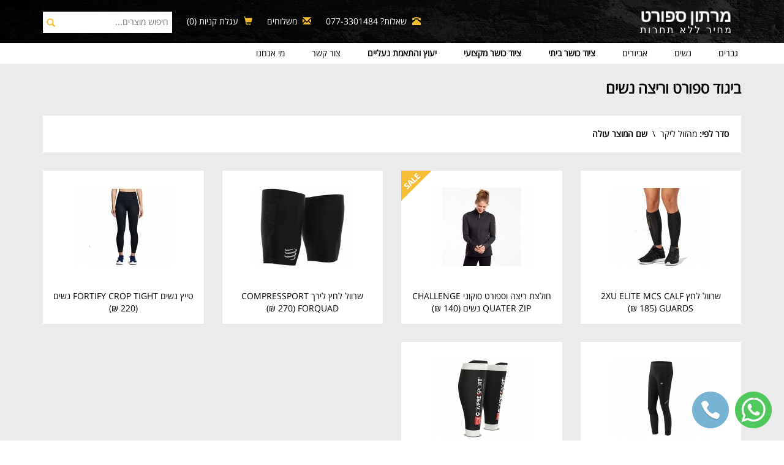

--- FILE ---
content_type: text/html
request_url: https://www.runners.co.il/store-cats-womensclothes.html
body_size: 10525
content:
<!doctype html>
<html ng-app="runnersApp">
<head>
    <meta charset="utf-8">
    <title>ביגוד ספורט וריצה נשים</title>
    <meta name="description" content="המחירים הטובים והזולים ביותר בארץ! ביגוד ספורט וריצה נשים רק במרתון ספורט חנות ספורט מקצועית הזולה ביותר! שוברים את כולם במחירים.">
    <meta name="og:description" content="המחירים הטובים והזולים ביותר בארץ! ביגוד ספורט וריצה נשים רק במרתון ספורט חנות ספורט מקצועית הזולה ביותר! שוברים את כולם במחירים.">
    <meta name="og:title" content="ביגוד ספורט וריצה נשים">
    <meta name="og:image"
          content="https://www.runners.co.il/images/og-image.jpg">
    <meta name="keywords" content="">
        <link rel="Shortcut Icon" href="favicon.png" type="image/x-icon"/>
    <meta name="viewport" content="user-scalable=no, width=device-width, initial-scale=1, maximum-scale=1"/>
    <link rel="stylesheet" type="text/css" href="small.css"/>
    <script src="small.js"></script>
    <!-- Global site tag (gtag.js) - Google Ads -->
    <script async src="https://www.googletagmanager.com/gtag/js?id=AW-1060751995"></script>
    <meta name="google-site-verification" content="wI49-pI6WzJ8an1KcPNRmdr4tGmmIrvqQLXm1Ft8XGs" />
    <script>
      window.dataLayer = window.dataLayer || [];
      function gtag(){dataLayer.push(arguments);}
      gtag('js', new Date());
      gtag('config', 'AW-1060751995');
    </script>

<!-- Google Tag Manager -->
<script>(function(w,d,s,l,i){w[l]=w[l]||[];w[l].push({'gtm.start':
new Date().getTime(),event:'gtm.js'});var f=d.getElementsByTagName(s)[0],
j=d.createElement(s),dl=l!='dataLayer'?'&l='+l:'';j.async=true;j.src=
'https://www.googletagmanager.com/gtm.js?id='+i+dl;f.parentNode.insertBefore(j,f);
})(window,document,'script','dataLayer','GTM-PQTQXCQT');</script>
<!-- End Google Tag Manager -->




<!-- Google Tag Manager (noscript) -->
<noscript><iframe src="https://www.googletagmanager.com/ns.html?id=GTM-PQTQXCQT"
height="0" width="0" style="display:none;visibility:hidden"></iframe></noscript>
<!-- End Google Tag Manager (noscript) -->


</head>
<body event-listeners ng-cloak>
<div ng-class="{fixed: data.isMobile && !data.menuToggle}">
    <header class="stone-background">
        <div class="container">
            <div class="row">
                <div class="col-xs-3 col-sm-3">
                    <a href="https://www.runners.co.il/"><span class="inline-block logo"/></a>
                </div>
                <div class="col-sm-9 text-left hidden-xs">
                    <span class="glyphicon glyphicon-phone-alt" aria-hidden="true"></span>
                    <a href="tel:0773301484" class="p-r-5" id="click-phone-large-screen">שאלות? 077-3301484</a>
                    <span class="glyphicon glyphicon-envelope p-r-20" aria-hidden="true"></span>
                    <a href="" data-toggle="modal" data-target="#shipping-modal" class="p-r-5">משלוחים</a>
                    <a class="glyphicon glyphicon-shopping-cart p-r-20" aria-hidden="true"></a>
                    <a href="https://www.runners.co.il/ShoppingCart" class="p-r-5">
                        <span>עגלת קניות</span>
                        (0)
                    </a>
                    <div class="p-r-20 hidden-sm">
                        <form action="store-search.html" method="get">
                            <input type="text" name="words" value="" placeholder="חיפוש מוצרים..."/>
                            <button type="submit">
                                <span class="glyphicon glyphicon-search" aria-hidden="true"></span>
                            </button>
                        </form>
                    </div>
                </div>
                <div class="col-xs-9 visible-xs text-left">
                    <span class="glyphicon glyphicon-shopping-cart hidden-xss" aria-hidden="true"></span>
                    <a href="https://www.runners.co.il/ShoppingCart" class="p-r-5 hidden-xss">
                        <span>עגלת קניות</span>
                    </a>
                    <span class="glyphicon glyphicon-menu-hamburger p-r-20 hidden-xss" aria-hidden="true"></span>
                    <a href="" ng-click="menuToggle()" class="p-r-5 hidden-xss">תפריט</a>
                    <a href="tel:0773301484" class="glyphicon glyphicon-phone-alt visible-xss" aria-hidden="true" id="click-phone-small-screen"></a>
                    <a href="https://www.runners.co.il/ShoppingCart"
                       class="glyphicon glyphicon-shopping-cart p-r-20 visible-xss" aria-hidden="true"></a>
                    <a href="" ng-click="data.menuToggle = !data.menuToggle"
                       class="glyphicon glyphicon-menu-hamburger p-r-20 visible-xss" aria-hidden="true"></a>
                </div>
            </div>
        </div>
    </header>
    <nav ng-show="!data.isMobile || (data.isMobile && data.menuToggle)">
        <div class="container">
            <ul>
                <li class="text-center visible-xs">
                    <a href="tel:0773301484" id="click-phone-menu">שאלות? 077-3301484</a>
                </li>
                <li ng-mouseover="!data.isMobile ? data.toggles.toggleA = true : false"
                    ng-mouseout="!data.isMobile ? data.toggles.toggleA = false : false"
                    ng-click="!data.isMobile ? data.toggles.toggleA = !data.toggles.toggleA : false">
                    <span
                        ng-click="!data.toggles.toggleA ? data.toggles.toggleA = !data.toggles.toggleA : data.toggles.toggleA = false">
                        <span
                            ng-class="{ 'glyphicon-chevron-down' : data.toggles.toggleA, 'glyphicon-chevron-left' : !data.toggles.toggleA }"
                            class="glyphicon p-r-20 p-l-5 visible-xs-inline-block" aria-hidden="true"></span>
                        <a href="">גברים</a>
                    </span>
                    <div ng-show="data.toggles.toggleA">
                        <div class="container p-t-10 p-b-10"
                             ng-class="{'m-r-10': data.isMobile, 'm-l-10': data.isMobile}">
                            <div class="col-sm-3 col-lg-2" ng-init="data.toggles.toggleAA = false">
                                <span
                                    ng-class="{ 'glyphicon-chevron-down' : data.toggles.toggleAA, 'glyphicon-chevron-left' : !data.toggles.toggleAA }"
                                    class="glyphicon p-l-5" aria-hidden="true"></span>
                                <a href="store-cats-mensrunningshoes.html" class="bold"
                                   ng-click="data.isMobile ? $event.preventDefault() + (data.toggles.toggleAA = !data.toggles.toggleAA) : false"><span>נעלי ספורט וריצה</span></a>
                                <br/>
                                <div ng-show="data.toggles.toggleAA" class="m-r-5 p-r-20">
                                    <span class="visible-xs"><a href="store-cats-mensrunningshoes.html"><span>כל נעלי הספורט והריצה</span></a><br/></span>
                                    <a href="store-cats-74.html"><span>Hoka</span></a><br/>
                                    <a href="store-cats-5.html"><span>Saucony</span></a><br/>
                                    <a href="store-cats-67.html"><span>New Balance</span></a><br/>
                                </div>
                            </div>
                            <div class="col-sm-3 col-lg-2" ng-init="data.toggles.toggleAB = false">
                                <span
                                    ng-class="{ 'glyphicon-chevron-down' : data.toggles.toggleAB, 'glyphicon-chevron-left' : !data.toggles.toggleAB }"
                                    class="glyphicon p-l-5" aria-hidden="true"></span>
                                <a href="store-cats-mensclothes.html" class="bold"
                                   ng-click="data.isMobile ? $event.preventDefault() + (data.toggles.toggleAB = !data.toggles.toggleAB) : false">
                                    <span>ביגוד ספורט גברים</span>
                                </a>
                                <br/>
                                <div ng-show="data.toggles.toggleAB" class="m-r-5 p-r-20">
                                    <span class="visible-xs"><a
                                            href="store-cats-mensclothes.html"><span>כל ביגוד הספורט</span></a><br/></span>
                                    <a href="store-cats-11.html"><span>חולצות וגופיות</span></a><br/>
                                    <a href="store-cats-45.html"><span>מכנסיים וטייצ'ים</span></a><br/>
                                    <a href="store-cats-71.html"><span>משקפות שחיה</span></a><br/>
                                    <a href="store-cats-57.html"><span>מוצרי קומפרשן</span></a><br/>
                                </div>
                            </div>
                            <div class="col-sm-3 col-lg-2" ng-init="data.toggles.toggleAC = false">
                                <span
                                    ng-class="{ 'glyphicon-chevron-down' : data.toggles.toggleAC, 'glyphicon-chevron-left' : !data.toggles.toggleAC }"
                                    class="glyphicon p-l-5" aria-hidden="true"></span>
                                <a href="store-cats-gym.html" class="bold"
                                   ng-click="data.isMobile ? $event.preventDefault() + (data.toggles.toggleAC = !data.toggles.toggleAC) : false">
                                    <span>ציוד כושר ביתי</span>
                                </a>
                                <br/>
                                <div ng-show="data.toggles.toggleAC" class="m-r-5 p-r-20">
                                    <span class="visible-xs"><a href="store-cats-gym.html"><span>כל הציוד כושר הביתי</span></a><br/></span>
                                    <a href="store-cats-78.html"><span>הליכון כושר / מסלול ריצה</span></a><br/>
                                    <a href="store-cats-79.html"><span>אליפטיקל</span></a><br/>
                                    <a href="store-cats-96.html"><span>אופני כושר / אופני ספינינג</span></a><br/>
                                    <a href="store-cats-97.html"><span>חתירה / סטפר</span></a><br/>
                                    <a href="store-cats-98.html"><span>מולטי טריינר / מכשירי כוח</span></a><br/>
                                    <a href="store-cats-99.html"><span>ספסל כושר / סטנדים</span></a><br/>
                                    <a href="store-cats-80.html"><span>משקולות ומוטות</span></a><br/>
                                    <a href="store-cats-81.html"><span>אביזרי כושר</span></a><br/>
                                    <a href="store-cats-100.html"><span>ציוד לאומנויות לחימה</span></a><br/>
                                    <a href="store-cats-101.html"><span>פנאי / טרמפולינות</span></a><br/>
                                </div>
                            </div>
                            <div class="col-sm-3 col-lg-2" ng-init="data.toggles.toggleAD = false">
                                <span
                                    ng-class="{ 'glyphicon-chevron-down' : data.toggles.toggleAD, 'glyphicon-chevron-left' : !data.toggles.toggleAD }"
                                    class="glyphicon p-l-5" aria-hidden="true"></span>
                                <a href="store-cats-gym2.html" class="bold"
                                   ng-click="data.isMobile ? $event.preventDefault() + (data.toggles.toggleAD = !data.toggles.toggleAD) : false">
                                    <span>ציוד כושר מקצועי</span>
                                </a>
                                <br/>
                                <div ng-show="data.toggles.toggleAD" class="m-r-5 p-r-20">
                                    <span class="visible-xs"><a href="store-cats-gym2.html"><span>כל הציוד כושר המקצועי</span></a><br/></span>
                                    <a href="store-cats-94.html"><span>מכשירי אירובי</span></a><br/>
                                    <a href="store-cats-95.html"><span>מכשירי כוח</span></a><br/>
                                </div>
                            </div>
                        </div>
                    </div>
                </li>
                <li ng-mouseover="!data.isMobile ? data.toggles.toggleB = true : false"
                    ng-mouseout="!data.isMobile ? data.toggles.toggleB = false : false"
                    ng-click="!data.isMobile ? data.toggles.toggleB = !data.toggles.toggleB : false">
                    <span
                        ng-click="!data.toggles.toggleB ? data.toggles.toggleB = !data.toggles.toggleB : data.toggles.toggleB = false">
                        <span
                            ng-class="{ 'glyphicon-chevron-down' : data.toggles.toggleB, 'glyphicon-chevron-left' : !data.toggles.toggleB }"
                            class="glyphicon p-r-20 p-l-5 visible-xs-inline-block" aria-hidden="true"></span>
                        <a href="">נשים</a>
                    </span>
                    <div ng-show="data.toggles.toggleB">
                        <div class="container p-t-10 p-b-10"
                             ng-class="{'m-r-10': data.isMobile, 'm-l-10': data.isMobile}">
                            <div class="col-sm-3 col-lg-2" ng-init="data.toggles.toggleBA = false">
                                <span
                                    ng-class="{ 'glyphicon-chevron-down' : data.toggles.toggleBA, 'glyphicon-chevron-left' : !data.toggles.toggleBA }"
                                    class="glyphicon p-l-5" aria-hidden="true"></span>
                                <a href="store-cats-womensrunningshoes.html" class="bold"
                                   ng-click="data.isMobile ? $event.preventDefault() + (data.toggles.toggleBA = !data.toggles.toggleBA) : false"><span>נעלי ספורט וריצה</span></a>
                                <br/>
                                <div ng-show="data.toggles.toggleBA" class="m-r-5 p-r-20">
                                    <span class="visible-xs"><a href="store-cats-womensrunningshoes.html"><span>כל נעלי הספורט והריצה</span></a><br/></span>
                                    <a href="store-cats-75.html"><span>Hoka</span></a><br/>
                                    <a href="store-cats-9.html"><span>Saucony</span></a><br/>
                                    <a href="store-cats-68.html"><span>New Balance</span></a><br/>
                                </div>
                            </div>
                            <div class="col-sm-3 col-lg-2" ng-init="data.toggles.toggleBB = false">
                                <span
                                        ng-class="{ 'glyphicon-chevron-down' : data.toggles.toggleBB, 'glyphicon-chevron-left' : !data.toggles.toggleBB }"
                                        class="glyphicon p-l-5" aria-hidden="true"></span>
                                <a href="store-cats-womensclothes.html" class="bold"
                                   ng-click="data.isMobile ? $event.preventDefault() + (data.toggles.toggleBB = !data.toggles.toggleBB) : false">
                                    <span>ביגוד ספורט נשים</span>
                                </a>
                                <br/>
                                <div ng-generushow="data.toggles.toggleBB" class="m-r-5 p-r-20">
                                    <span class="visible-xs"><a href="store-cats-womensclothes.html"><span>כל ביגוד הספורט</span></a><br/></span>
                                    <a href="store-cats-15.html"><span>ביגוד ספורט כללי</span></a><br/>
                                    <a href="store-cats-71.html"><span>משקפות שחייה</span></a><br/>
                                    <a href="store-cats-57.html"><span>מוצרי קומפרשן</span></a><br/>
                                </div>
                            </div>
                            <div class="col-sm-3 col-lg-2" ng-init="data.toggles.toggleBC = false">
                                <span
                                        ng-class="{ 'glyphicon-chevron-down' : data.toggles.toggleBC, 'glyphicon-chevron-left' : !data.toggles.toggleBC }"
                                        class="glyphicon p-l-5" aria-hidden="true"></span>
                                <a href="store-cats-gym.html" class="bold"
                                   ng-click="data.isMobile ? $event.preventDefault() + (data.toggles.toggleBC = !data.toggles.toggleBC) : false">
                                    <span>ציוד כושר ביתי</span>
                                </a>
                                <br/>
                                <div ng-show="data.toggles.toggleBC" class="m-r-5 p-r-20">
                                    <span class="visible-xs"><a href="store-cats-gym.html"><span>כל הציוד כושר הביתי</span></a><br/></span>
                                    <a href="store-cats-78.html"><span>הליכון כושר / מסלול ריצה</span></a><br/>
                                    <a href="store-cats-79.html"><span>אליפטיקל</span></a><br/>
                                    <a href="store-cats-96.html"><span>אופני כושר / אופני ספינינג</span></a><br/>
                                    <a href="store-cats-97.html"><span>חתירה / סטפר</span></a><br/>
                                    <a href="store-cats-98.html"><span>מולטי טריינר / מכשירי כוח</span></a><br/>
                                    <a href="store-cats-99.html"><span>ספסל כושר / סטנדים</span></a><br/>
                                    <a href="store-cats-80.html"><span>משקולות ומוטות</span></a><br/>
                                    <a href="store-cats-81.html"><span>אביזרי כושר</span></a><br/>
                                    <a href="store-cats-100.html"><span>ציוד לאומנויות לחימה</span></a><br/>
                                    <a href="store-cats-101.html"><span>פנאי / טרמפולינות</span></a><br/>
                                </div>
                            </div>
                            <div class="col-sm-3 col-lg-2" ng-init="data.toggles.toggleBD = false">
                                <span
                                        ng-class="{ 'glyphicon-chevron-down' : data.toggles.toggleBD, 'glyphicon-chevron-left' : !data.toggles.toggleBD }"
                                        class="glyphicon p-l-5" aria-hidden="true"></span>
                                <a href="store-cats-gym2.html" class="bold"
                                   ng-click="data.isMobile ? $event.preventDefault() + (data.toggles.toggleBD = !data.toggles.toggleBD) : false">
                                    <span>ציוד כושר מקצועי</span>
                                </a>
                                <br/>
                                <div ng-show="data.toggles.toggleBD" class="m-r-5 p-r-20">
                                    <span class="visible-xs"><a href="store-cats-gym2.html"><span>כל הציוד כושר המקצועי</span></a><br/></span>
                                    <a href="store-cats-94.html"><span>מכשירי אירובי</span></a><br/>
                                    <a href="store-cats-95.html"><span>מכשירי כוח</span></a><br/>
                                </div>
                            </div>
                        </div>
                    </div>
                </li>
                <li ng-mouseover="!data.isMobile ? data.toggles.toggleC = true : false"
                    ng-mouseout="!data.isMobile ? data.toggles.toggleC = false : false"
                    ng-click="!data.isMobile ? data.toggles.toggleC = !data.toggles.toggleC : false">
                    <span
                            ng-click="!data.toggles.toggleC ? data.toggles.toggleC = !data.toggles.toggleC : data.toggles.toggleC = false">
                        <span
                                ng-class="{ 'glyphicon-chevron-down' : data.toggles.toggleC, 'glyphicon-chevron-left' : !data.toggles.toggleC }"
                                class="glyphicon p-r-20 p-l-5 visible-xs-inline-block" aria-hidden="true"></span>
                        <a href="">אביזרים</a>
                    </span>
                    <div ng-show="data.toggles.toggleC">
                        <div class="container p-t-10 p-b-10"
                             ng-class="{'m-r-10': data.isMobile, 'm-l-10': data.isMobile}">
                            <div class="col-sm-3 col-lg-2" ng-init="data.toggles.toggleCC = false">
                                <span
                                        ng-class="{ 'glyphicon-chevron-down' : data.toggles.toggleCC, 'glyphicon-chevron-left' : !data.toggles.toggleCC }"
                                        class="glyphicon p-l-5" aria-hidden="true"></span>
                                <a href="store-cats-accessories.html" class="bold"
                                   ng-click="data.isMobile ? $event.preventDefault() + (data.toggles.toggleCC = !data.toggles.toggleCC) : false">
                                    <span>אביזרי ספורט וריצה</span>
                                </a>
                                <br/>
                                <div ng-show="data.toggles.toggleCC" class="m-r-5 p-r-20">
                                    <span class="visible-xs"><a href="store-cats-accessories.html"><span>כל אביזרי הספורט והריצה</span></a><br/></span>
                                    <a href="store-cats-21.html"><span>שעוני דופק פולאר</span></a><br/>
                                    <a href="store-cats-19.html"><span>מנשאי מים ותיקים</span></a><br/>
                                    <a href="store-cats-25.html"><span>כובעים וסופגי זיעה</span></a><br/>
                                    <a href="store-cats-36.html"><span>גרביים ושונות</span></a><br/>
                                </div>
                            </div>
                            <div class="col-sm-3 col-lg-2" ng-init="data.toggles.toggleCA = false">
                                <span
                                        ng-class="{ 'glyphicon-chevron-down' : data.toggles.toggleCA, 'glyphicon-chevron-left' : !data.toggles.toggleCA }"
                                        class="glyphicon p-l-5" aria-hidden="true"></span>
                                <a href="store-cats-nutrition.html" class="bold"
                                   ng-click="data.isMobile ? $event.preventDefault() + (data.toggles.toggleCA = !data.toggles.toggleCA) : false"><span>תזונת ספורט</span></a>
                                <br/>
                                <div ng-show="data.toggles.toggleCA" class="m-r-5 p-r-20">
                                    <span class="visible-xs"><a
                                                href="store-cats-nutrition.html"><span>כל תזונת הספורט</span></a><br/></span>
                                    <a href="store-cats-24.html"><span>ג׳לים וחטיפים</span></a><br/>
                                    <a href="store-cats-23.html"><span>משקאות ספורט</span></a><br/>
                                </div>
                            </div>
                            <div class="col-sm-3 col-lg-2" ng-init="data.toggles.toggleCD = false">
                                <span
                                        ng-class="{ 'glyphicon-chevron-down' : data.toggles.toggleCD, 'glyphicon-chevron-left' : !data.toggles.toggleCD }"
                                        class="glyphicon p-l-5" aria-hidden="true"></span>
                                <a href="store-cats-sportsinjury.html" class="bold"
                                   ng-click="data.isMobile ? $event.preventDefault() + (data.toggles.toggleCD = !data.toggles.toggleCD) : false">
                                    <span>פציעות ספורט</span>
                                </a>
                                <br/>
                                <div ng-show="data.toggles.toggleCD" class="m-r-5 p-r-20">
                                    <span class="visible-xs"><a
                                                href="store-cats-sportsinjury.html"><span>כל מוצרי פציעות הספורט</span></a><br/></span>
                                    <a href="store-cats-57.html"><span>מוצרי קומפרשן</span></a><br/>
                                    <a href="store-cats-59.html"><span>מניעת פציעות</span></a><br/>
                                </div>
                            </div>
                            <div class="col-sm-3 col-lg-2" ng-init="data.toggles.toggleCE = false">
                                <span
                                        ng-class="{ 'glyphicon-chevron-down' : data.toggles.toggleCE, 'glyphicon-chevron-left' : !data.toggles.toggleCE }"
                                        class="glyphicon p-l-5" aria-hidden="true"></span>
                                <a href="store-cats-gym.html" class="bold"
                                   ng-click="data.isMobile ? $event.preventDefault() + (data.toggles.toggleCE = !data.toggles.toggleCE) : false">
                                    <span>ציוד כושר ביתי</span>
                                </a>
                                <br/>
                                <div ng-show="data.toggles.toggleCE" class="m-r-5 p-r-20">
                                    <span class="visible-xs"><a href="store-cats-gym.html"><span>כל הציוד כושר הביתי</span></a><br/></span>
                                    <a href="store-cats-78.html"><span>הליכון כושר / מסלול ריצה</span></a><br/>
                                    <a href="store-cats-79.html"><span>אליפטיקל</span></a><br/>
                                    <a href="store-cats-96.html"><span>אופני כושר / אופני ספינינג</span></a><br/>
                                    <a href="store-cats-97.html"><span>חתירה / סטפר</span></a><br/>
                                    <a href="store-cats-98.html"><span>מולטי טריינר / מכשירי כוח</span></a><br/>
                                    <a href="store-cats-99.html"><span>ספסל כושר / סטנדים</span></a><br/>
                                    <a href="store-cats-80.html"><span>משקולות ומוטות</span></a><br/>
                                    <a href="store-cats-81.html"><span>אביזרי כושר</span></a><br/>
                                    <a href="store-cats-100.html"><span>ציוד לאומנויות לחימה</span></a><br/>
                                    <a href="store-cats-101.html"><span>פנאי / טרמפולינות</span></a><br/>
                                </div>
                            </div>
                            <div class="col-sm-3 col-lg-2" ng-init="data.toggles.toggleCF = false">
                                <span
                                        ng-class="{ 'glyphicon-chevron-down' : data.toggles.toggleCF, 'glyphicon-chevron-left' : !data.toggles.toggleCF }"
                                        class="glyphicon p-l-5" aria-hidden="true"></span>
                                <a href="store-cats-gym2.html" class="bold"
                                   ng-click="data.isMobile ? $event.preventDefault() + (data.toggles.toggleCF = !data.toggles.toggleCF) : false">
                                    <span>ציוד כושר מקצועי</span>
                                </a>
                                <br/>
                                <div ng-show="data.toggles.toggleCF" class="m-r-5 p-r-20">
                                    <span class="visible-xs"><a href="store-cats-gym2.html"><span>כל הציוד כושר המקצועי</span></a><br/></span>
                                    <a href="store-cats-94.html"><span>מכשירי אירובי</span></a><br/>
                                    <a href="store-cats-95.html"><span>מכשירי כוח</span></a><br/>
                                </div>
                            </div>
                        </div>
                    </div>
                </li>
                <li ng-mouseover="!data.isMobile ? data.toggles.toggleD = true : false"
                    ng-mouseout="!data.isMobile ? data.toggles.toggleD = false : false"
                    ng-click="!data.isMobile ? data.toggles.toggleD = !data.toggles.toggleD : false">
                    <span
                            ng-click="!data.toggles.toggleD ? data.toggles.toggleD = !data.toggles.toggleD : data.toggles.toggleD = false">
                        <span
                                ng-class="{ 'glyphicon-chevron-down' : data.toggles.toggleD, 'glyphicon-chevron-left' : !data.toggles.toggleD }"
                                class="glyphicon p-r-20 p-l-5 visible-xs-inline-block" aria-hidden="true"></span>
                        <a href="" class="bold">ציוד כושר ביתי</a>
                    </span>
                    <div ng-show="data.toggles.toggleD">
                        <div class="container p-t-10 p-b-10"
                             ng-class="{'m-r-10': data.isMobile, 'm-l-10': data.isMobile}">
                            <div class="col-sm-3 col-lg-3" ng-init="data.toggles.toggleDA = false">
                                <span ng-class="{ 'glyphicon-chevron-down' : data.toggles.toggleDA, 'glyphicon-chevron-left' : !data.toggles.toggleDA }" class="glyphicon p-l-5" aria-hidden="true"></span>
                                <a href="store-cats-gym.html" class="bold" ng-click="data.isMobile ? $event.preventDefault() + (data.toggles.toggleDA = !data.toggles.toggleDA) : false"><span>ציוד כושר ביתי</span></a>
                                <br/>
                                <div ng-show="data.toggles.toggleDA" class="m-r-5 p-r-20">
                                    <a href="store-cats-78.html"><span>הליכון כושר / מסלול ריצה</span></a><br/>
                                    <a href="store-cats-79.html"><span>אליפטיקל</span></a><br/>
                                    <a href="store-cats-96.html"><span>אופני כושר / אופני ספינינג</span></a><br/>
                                    <a href="store-cats-97.html"><span>חתירה / סטפר</span></a><br/>
                                    <a href="store-cats-98.html"><span>מולטי טריינר / מכשירי כוח</span></a><br/>
                                    <a href="store-cats-99.html"><span>ספסל כושר / סטנדים</span></a><br/>
                                    <a href="store-cats-80.html"><span>משקולות ומוטות</span></a><br/>
                                    <a href="store-cats-81.html"><span>אביזרי כושר</span></a><br/>
                                    <a href="store-cats-100.html"><span>ציוד לאומנויות לחימה</span></a><br/>
                                    <a href="store-cats-101.html"><span>פנאי / טרמפולינות</span></a><br/>
                                </div>
                            </div>
                        </div>
                    </div>
                </li>
                <li ng-mouseover="!data.isMobile ? data.toggles.toggleE = true : false"
                    ng-mouseout="!data.isMobile ? data.toggles.toggleE = false : false"
                    ng-click="!data.isMobile ? data.toggles.toggleE = !data.toggles.toggleE : false">
                    <span
                            ng-click="!data.toggles.toggleE ? data.toggles.toggleE = !data.toggles.toggleE : data.toggles.toggleE = false">
                        <span
                                ng-class="{ 'glyphicon-chevron-down' : data.toggles.toggleE, 'glyphicon-chevron-left' : !data.toggles.toggleE }"
                                class="glyphicon p-r-20 p-l-5 visible-xs-inline-block" aria-hidden="true"></span>
                        <a href="" class="bold">ציוד כושר מקצועי</a>
                    </span>
                    <div ng-show="data.toggles.toggleE">
                        <div class="container p-t-10 p-b-10"
                             ng-class="{'m-r-10': data.isMobile, 'm-l-10': data.isMobile}">
                            <div class="col-sm-3 col-lg-2" ng-init="data.toggles.toggleEA = false">
                                <span ng-class="{ 'glyphicon-chevron-down' : data.toggles.toggleEA, 'glyphicon-chevron-left' : !data.toggles.toggleEA }" class="glyphicon p-l-5" aria-hidden="true"></span>
                                <a href="store-cats-gym2.html" class="bold" ng-click="data.isMobile ? $event.preventDefault() + (data.toggles.toggleEA = !data.toggles.toggleEA) : false"><span>ציוד כושר מקצועי</span></a>
                                <br/>
                                <div ng-show="data.toggles.toggleEA" class="m-r-5 p-r-20">
                                    <a href="store-cats-94.html"><span>מכשירי אירובי</span></a><br/>
                                    <a href="store-cats-95.html"><span>מכשירי כוח</span></a><br/>
                                </div>
                            </div>
                        </div>
                    </div>
                </li>
                <li>
                    <a href="store-page-footdisc.html" class="p-l-20 p-r-20"><strong>יעוץ והתאמת נעליים</strong></a>
                </li>
                <li>
                    <a href="contact-us.html" class="p-l-20 p-r-20">צור קשר</a>
                </li>
                <li>
                    <a href="about-us.html" class="p-l-20 p-r-20">מי אנחנו</a>
                </li>
            </ul>
        </div>
    </nav>
</div><main>
            <p class="visible-xs"></p>
        
<div class="page container">
    <div class="row">
        <div class="col-sm-12">
            <h3 class="bold">ביגוד ספורט וריצה נשים</h3>
                    </div>
    </div>
    <div class="m-t-20"></div>
    <div class="bg-white p-t-20 p-b-20 p-r-20 p-l-20 w-100">
        <div class="row">
            <div class="col-xs-12">
                                <b>סדר לפי:</b>&nbsp;<a rel="nofollow" href="?ord=price1"><span class="unl">מהזול ליקר</span></a>&nbsp;
                \ &nbsp;<a rel="nofollow" href="?ord=name2"><b>שם המוצר עולה</b></a>

                            </div>
        </div>
    </div>
    <div class="m-t-20"></div>
    <div class="row">
                    <div class="product-square col-xs-6 col-sm-4 col-md-3"
                 ng-mouseover="showSecondary0 = true"
                 ng-mouseout="showSecondary0 = false">
                <div class="p-t-10 p-l-10 p-r-10 p-b-10">
                                        <a href="store-product-2563-2XU-Elite-MCS-Calf-Guards.html">
                        <img src="https://www.runners.co.il/products/2563/p-2563-4108.jpg" class="img-responsive"
                             ng-show="!showSecondary0"/>
                                                    <img src="https://www.runners.co.il/products/2563/p-2563-4108-2.jpg" class="img-responsive"
                                 ng-show="showSecondary0"/>
                                                    <br/>
                        שרוול לחץ 2XU Elite MCS Calf Guards                         <div style="direction: rtl; display: inline-block;">(185 ₪)</div>
                    </a>
                </div>
            </div>
                        <div class="product-square col-xs-6 col-sm-4 col-md-3"
                 ng-mouseover="showSecondary1 = true"
                 ng-mouseout="showSecondary1 = false">
                <div class="p-t-10 p-l-10 p-r-10 p-b-10">
                                            <p class="sale-ticket"></p>
                                            <a href="store-product-2233-CHALLENGE-QUATER-ZIP.html">
                        <img src="https://www.runners.co.il/products/2233/p-2233-3490.jpg" class="img-responsive"
                             ng-show="!showSecondary1"/>
                                                    <img src="https://www.runners.co.il/products/2233/p-2233-3490-2.jpg" class="img-responsive"
                                 ng-show="showSecondary1"/>
                                                    <br/>
                        חולצת ריצה וספורט סוקוני CHALLENGE QUATER ZIP נשים                         <div style="direction: rtl; display: inline-block;">(140 ₪)</div>
                    </a>
                </div>
            </div>
                        <div class="product-square col-xs-6 col-sm-4 col-md-3"
                 ng-mouseover="showSecondary2 = true"
                 ng-mouseout="showSecondary2 = false">
                <div class="p-t-10 p-l-10 p-r-10 p-b-10">
                                        <a href="store-product-2130-Compressport-FORQUAD.html">
                        <img src="https://www.runners.co.il/products/2130/p-2130-3328.jpg" class="img-responsive"
                             ng-show="!showSecondary2"/>
                                                    <img src="https://www.runners.co.il/products/2130/p-2130-3328-2.jpg" class="img-responsive"
                                 ng-show="showSecondary2"/>
                                                    <br/>
                        שרוול לחץ לירך Compressport FORQUAD                         <div style="direction: rtl; display: inline-block;">(270 ₪)</div>
                    </a>
                </div>
            </div>
                        <div class="product-square col-xs-6 col-sm-4 col-md-3"
                 ng-mouseover="showSecondary3 = true"
                 ng-mouseout="showSecondary3 = false">
                <div class="p-t-10 p-l-10 p-r-10 p-b-10">
                                        <a href="store-product-2713-FORTIFY-CROP-TIGHT.html">
                        <img src="https://www.runners.co.il/products/2713/p-2713-4337.jpg" class="img-responsive"
                             ng-show="!showSecondary3"/>
                                                    <img src="https://www.runners.co.il/products/2713/p-2713-4337-2.jpg" class="img-responsive"
                                 ng-show="showSecondary3"/>
                                                    <br/>
                        טייץ נשים FORTIFY CROP TIGHT נשים                         <div style="direction: rtl; display: inline-block;">(220 ₪)</div>
                    </a>
                </div>
            </div>
                        <div class="product-square col-xs-6 col-sm-4 col-md-3"
                 ng-mouseover="showSecondary4 = true"
                 ng-mouseout="showSecondary4 = false">
                <div class="p-t-10 p-l-10 p-r-10 p-b-10">
                                        <a href="store-product-2307-NEW-BALANCE-HEAT-TIGHT.html">
                        <img src="https://www.runners.co.il/products/2307/p-2307-3628.jpg" class="img-responsive"
                             ng-show="!showSecondary4"/>
                                                    <img src="https://www.runners.co.il/products/2307/p-2307-3628-2.jpg" class="img-responsive"
                                 ng-show="showSecondary4"/>
                                                    <br/>
                        טייץ ספורט ניו באלאנס NEW BALANCE HEAT TIGHT נשים                         <div style="direction: rtl; display: inline-block;">(320 ₪)</div>
                    </a>
                </div>
            </div>
                        <div class="product-square col-xs-6 col-sm-4 col-md-3"
                 ng-mouseover="showSecondary5 = true"
                 ng-mouseout="showSecondary5 = false">
                <div class="p-t-10 p-l-10 p-r-10 p-b-10">
                                        <a href="store-product-903-לשוקיים-קומפרספורט.html">
                        <img src="https://www.runners.co.il/products/903/p-903-3262.jpg" class="img-responsive"
                             ng-show="!showSecondary5"/>
                                                    <img src="https://www.runners.co.il/products/903/p-903-3262-2.jpg" class="img-responsive"
                                 ng-show="showSecondary5"/>
                                                    <br/>
                        שרוולי לחץ  לשוקיים קומפרספורט                         <div style="direction: rtl; display: inline-block;">(220 ₪)</div>
                    </a>
                </div>
            </div>
                </div>
</div>    <footer class="stone-background">
    <div class="container">
        <div class="row">
            <div class="col-xs-12">
                <script src="https://apps.elfsight.com/p/platform.js" defer></script>
                <div class="elfsight-app-5d9ca338-bfc2-4eb4-a372-2e5aac7fd4c8"></div>
                <br/>
            </div>
        </div>
    </div>
    <div class="container">
        <div class="row">
            <div class="col-xs-12 col-sm-6 col-md-4">
                <div>שירות לקוחות:</div>
                <ul class="p-t-10 m-b-20 p-b-20">
                    <li><a href="tel:0773301484" id="click-phone-footer">077-3301484</a></li>
                    <li><a href="https://wa.me/972524416005" target="_blank" id="click-whatsapp-1">שירות לקוחות ב-WhatsApp</a></li>
                    <li><a href="mailto:eyalz75@gmail.com" id="click-email-footer">eyalz75@gmail.com</a></li>
                    <li><a target="_blank" href="https://ul.waze.com/ul?place=ChIJeWvtEGq7HRUR5jy5VLKOaK8&ll=32.78348030%2C34.96106510&navigate=yes&utm_campaign=default&utm_source=waze_website&utm_medium=lm_share_location">רחוב נחום חת 5 - מתחם מת״מ (שער הכרמל) בניין טופז - חיפה</a></li>
                </ul>
            </div>
            <div class="col-xs-12 col-sm-3 col-md-2">
                <div>מידע שימושי</div>
                <ul class="p-t-10 m-b-20 p-b-20">
                    <li><a href="" data-toggle="modal" data-target="#common-questions-modal">שאלות נפוצות</a></li>
                    <li><a href="" data-toggle="modal" data-target="#shipping-modal">משלוחים</a></li>
                    <li><a href="" data-toggle="modal" data-target="#common-questions-modal">החלפות והחזרות</a></li>
                    <li><a href="https://www.runners.co.il/about-us.html">מי אנחנו</a></li>
                    <li><a href="https://www.runners.co.il/contact-us.html">צור קשר</a></li>
                    <li><a href="https://www.runners.co.il/store-page-order.html">תקנון</a></li>
                </ul>
            </div>
            <div class="col-xs-12 col-sm-3 col-md-2">
                <div>מאמרים מקצועיים</div>
                <ul class="p-t-10 m-b-20 p-b-20">
                    <li><a href="exer.html">גלריית תרגילים</a></li>
                    <li><a href="training.html">אימוני ריצה</a></li>
                    <li><a href="nutrition.html">תזונת ספורט</a></li>
                    <li><a href="injury-prevention.html">פציעות ספורט</a></li>
                    <li><a href="פסיכולוגיה.html">פסיכולוגית ספורט</a></li>
                    <li><a href="bible.html">תורת האימון</a></li>
                    <li><a href="https://www.runners.co.il/group.html">קבוצת ריצה VIP</a></li>
                </ul>
            </div>

            <div class="col-xs-12 col-sm-6 col-md-4">
                <div class="m-b-20 p-b-20 text-center">

                                    <iframe src="https://www.google.com/maps/embed?pb=!1m14!1m8!1m3!1d13417.324210111216!2d34.9610651!3d32.7834803!3m2!1i1024!2i768!4f13.1!3m3!1m2!1s0x0%3A0xaf688eb254b93ce6!2z157XqNeq15XXnyDXodek15XXqNeY!5e0!3m2!1sen!2sil!4v1657449146253!5m2!1sen!2sil" width="300" height="250" style="display:inline-block;border:0;" allowfullscreen="" loading="lazy" referrerpolicy="no-referrer-when-downgrade"></iframe>

                </div>
            </div>
        </div>
    </div>
    <div class="container">
        <div class="row">
            <div class="col-sm-4">
                <span>הקנייה מאובטחת בתקן</span>
                <span class="m-r-5 inline-block pci-dss"></span>
            </div>
            <div class="col-sm-4 text-center">
                <div class="visible-xs m-t-20"></div>
                <span class="m-l-10 inline-block mastercard"></span>
                <span class="m-l-10 inline-block paypal"></span>
                <span class="m-l-10 inline-block visa"></span>
                <span class="inline-block amex"></span>
                </span>
            </div>
            <div class="col-sm-4" ng-class="{ 'text-left': !data.isMobile}">
                <div class="visible-xs m-t-20"></div>
                <span>כל הזכויות שמורות מרתון ספורט</span>
            </div>
        </div>
    </div>
</footer>
<a href="https://wa.me/972523509350" target="_blank" style="position:fixed;bottom:20px;right:20px;" id="click-whatsapp-2"><img src="https://www.runners.co.il/w.png"></a>
<a href="tel:077-3301484" target="_blank" style="position:fixed;bottom:20px;right:90px;" id="click-phone-footer-float"><img src="https://www.runners.co.il/p.png"></a></main>
<div id="common-questions-modal" class="modal fade" role="dialog">
    <div class="modal-dialog">
        <div class="modal-content m-b-20 w-100">
            <div class="modal-header">
                <button type="button" class="close" data-dismiss="modal">&times;</button>
                <h4 class="modal-title">שאלות נפוצות</h4>
            </div>
            <div class="modal-body">
                <b>אני מחפש מידה \ צבע או מוצר ספציפי אשר אזל מהמלאי או לא קיים אצליכם, מה ניתן לעשות?</b><br/>
                <span>צרו עמנו קשר בטלפון</span> <a href="tel:0773301484">077-3301484</a> <span>ואנו נעזור לך כמיטב יכולתנו, ניתן להזמין חלק מהמוצרים בהזמנה מיוחדת במיוחד בשבילך!</span>
                <br/><br/>
                <b>אני חושש להכניס את פרטי כ"א באתר, האם יש דרך אחרת לבצע הזמנה?</b><br/>
                <span>דבר ראשון אין ממה לחשוש, האתר עומד בתקן PCI-DSS המחמיר של חברות האשראי. עם זאת, באפשרותך לבצע את ההזמנה דרך הטלפון</span>
                <a href="tel:0773301484">077-3301484</a> <span>בזמן פעילות החנות.</span>
                <br/><br/>
                <b>תוך כמה ימים אתם שולחים את ההזמנה שלי?</b><br/>
                <span>בניגוד למקובל אנו אורזים ושולחים את ההזמנה מיד עם קבלתה באותו היום או הכי מאוחר למחרת יום ההזמנה בבוקר לפני השעה עשר בבוקר.</span>
                <br/><br/>
                <b>תוך כמה זמן אני אמור לקבל את ההזמנה שלי?</b><br/>
                <span>למזמינים בדואר שליחים (מותנה בעיר מגורים,</span>
                <span>לברר האם יש שירות שליחים בעירכם) תקבל את ההזמנה תוך 2-3 ימי עסקים, למזמינים בימי חמישי יתכן שתקבלו את ההזמנה רק ביום ראשון, למזמינים בדואר רשום בדרך כלל לוקח בין ארבעה עד שבעה ימי עסקים בדרך כלל.</span>
                <br/><br/>
                <b>מידת הפריט שהזמנתי קטנה או גדולה, האם אני יכול להחליף מידה?</b><br/>
                <span>כן! במקרה זה המשלוח לחנות יהיה על חשבון הלקוח והמשלוח חזרה ללקוח יהיה על חשבון מרתון ספורט.</span>
                <br/><br/>
                <b>האם אפשר לבטל את העסקה?</b><br/>
                <span>כן, יש להחזיר את המוצר\ים תוך 14 יום ממועד קבלתו באריזתו המקורית ללא פגמים ו\או סימני שימוש בו, במקרה זה ניתן יהיה לבטל את העסקה ולקבל החזר כספי או זיכוי לבחירת הלקוח, עם ביטול כל עסקה הלקוח יקבל החזר שלם על קנייתו פחות דמי משלוח ודמי ביטול 5% מערך העסקה או 100 ש"ח הנמוך ביניהם בהתאם לתקנות.</span>
            </div>
        </div>
    </div>
</div>
<div id="content-modal" class="modal fade" role="dialog">
    <div class="modal-dialog">
        <div class="modal-content m-b-20 w-100">
            <div class="modal-header">
                <button type="button" class="close" data-dismiss="modal">&times;</button>
            </div>
            <div class="modal-body"></div>
        </div>
    </div>
</div>
<div id="shipping-modal" class="modal fade" role="dialog">
    <div class="modal-dialog">
        <div class="modal-content">
            <div class="modal-body m-b-20 w-100">
                <button type="button" class="close" data-dismiss="modal">&times;</button>

                <ul class="nav nav-tabs m-b-20 w-100">
                    <li class="active"><a href="#tab1" data-toggle="tab">מידע כללי</a></li>
                    <li><a href="#tab2" data-toggle="tab">איסוף עצמי</a></li>
                    <li><a href="#tab3" data-toggle="tab">דואר רשום</a></li>
                    <li><a href="#tab4" data-toggle="tab">דואר שליחים</a></li>
                </ul>
                <div class="tab-content">
                    <div class="tab-pane active" id="tab1">
                        <strong>מרתון ספורט מעמידה לרשותך מגוון אפשרויות משלוח עבור הזמנות באתר ובטלפון:</strong>
                        <br/><br/>
                        <ul>
                            <li>איסוף עצמי מהחנות - 0 ₪ - <span>בשעות הפעילות</span>
                            <li>דואר רשום מגיע בדרך כלל תוך 4-8 ימי עסקים בעלות 20 ₪</li>
                            <li>דואר שליחים מגיע תוך 2-3 ימי עסקים בעלות 40 ₪</li>
                        </ul>
                        <br/><span>חשוב לנו שתקבל\י את המשלוח שלך כמה שיותר מהר, כל המשלוחים מתבצעים באמצעות דואר ישראל או חברת שליחים, הזמנות באתר או בטלפון אשר מתבצעות בימים א'-ה' נשלחות ביום העסקים הקרוב (למחרת בבוקר), הזמנות באתר או בטלפון אשר מתבצעות בימי שישי ושבת נשלחות בבוקר יום העסקים הקרוב (יום ראשון).<br/><br/> במידה ובחרתם בדואר שליחים \ דואר רשום בעת הזמנה באתר ישלח אליכם אימייל לכתובת שציינתם בעת ההזמנה ובו עדכון על כך שאריזתכם נארזה בנוסף יצורף לאימייל מספר מעקב איתו תוכלו לאתר את סטטוס החבילה בדואר ישראל.</span>
                    </div>
                    <div class="tab-pane" id="tab2">
                        <span class="bold">ניתן לאסוף הזמנות באיסוף עצמי מהחנות בשעות הפעילות ובכתובת:</span><br/><br/>
                        <span>ראשון עד חמישי 10:00 עד 13:00 ולאחר מכן 16:00 עד 19:00</span><br/>
                        <span>שישי וערבי חג  13:00 עד 09:00</span><br/>
                        <span>טלפון חנות:</span> <a href="tel:0773301484">077-3301484</a><br/>
                        <span>טלפון ישיר:</span> <a href="tel:0545334449">054-5334449</a><br/>
                        <span>רחוב נחום חת 5 - מתחם מת״מ (שער הכרמל) בניין טופז - חיפה</span><br/><br/>
                    </div>
                    <div class="tab-pane" id="tab3">
                        <span>דואר רשום מגיע בדרך כלל תוך </span> <strong>4-8 ימי עסקים</strong> <span>לסניף הדואר הקרוב לביתך בעלות</span>
                        <span>20 ₪</span>
                        <span>, ברגע שהחבילה מגיע לסניף הדואר תשלח אליך הודעה לאיסוף החבילה, מומלץ להתעדכן באתר הדואר ולבדוק את מיקום החבילה בעזרת הברקוד אשר אנו נשלח אלייך מיד עם סיום האריזה אצלנו, בעזרת ברקוד זה ניתן לאסוף את החבילה מסניף הדואר מבלי לחכות לפתק האיסוף.</span>
                    </div>
                    <div class="tab-pane" id="tab4">
                        <span>דואר שליחים מגיע בדרך כלל תוך</span> <strong>2-3 ימי עסקים</strong> <span>(למזמינים בחמישי, שישי ושבת החבילה תגיע ביום ראשון, שירות דואר שליחים פעיל בימי א'-ה' בלבד), עלות  שירות זה הוא</span>
                        <strong>40 ₪</strong>,

                    </div>
                </div>
            </div>
        </div>
    </div>
</div>
    <script type="text/javascript">
        window.analytics = window.analytics || [], window.analytics.methods = ["identify", "group", "track", "page", "pageview", "alias", "ready", "on", "once", "off", "trackLink", "trackForm", "trackClick", "trackSubmit"], window.analytics.factory = function (t) {
            return function () {
                var a = Array.prototype.slice.call(arguments);
                return a.unshift(t), window.analytics.push(a), window.analytics
            }
        };
        for (var i = 0; i < window.analytics.methods.length; i++) {
            var key = window.analytics.methods[i];
            window.analytics[key] = window.analytics.factory(key)
        }
        window.analytics.load = function (t) {
            if (!document.getElementById("analytics-js")) {
                var a = document.createElement("script");
                a.type = "text/javascript", a.id = "analytics-js", a.async = !0, a.src = ("https:" === document.location.protocol ? "https://" : "http://") + "cdn.segment.io/analytics.js/v1/" + t + "/analytics.min.js";
                var n = document.getElementsByTagName("script")[0];
                n.parentNode.insertBefore(a, n)
            }
        }, window.analytics.SNIPPET_VERSION = "2.0.9",
            window.analytics.load("zvs1642dhh");
        window.analytics.page();
    </script>
<script>
    function inViewport($el) {
        var elH = $el.outerHeight(),
            H = $(window).height(),
            r = $el[0].getBoundingClientRect(), t = r.top, b = r.bottom;
        return Math.max(0, t > 0 ? Math.min(elH, H - t) : (b < H ? b : H));
    }

    function videoThumbnailMouseOver(youtubeId) {
        $('#youtube-video').removeClass('none');
        $('#zoom').hide();
        $('div.product > div > div > div > div > p').hide();
        $('.zoomWindowContainer').hide();
        $('.zoomContainer').hide();
        window.tempYoutubeId = youtubeId;
    }

    function imageThumbnailMouseOver(that) {
        if ($('#youtube-video').length > 0) {
            $('#youtube-video').addClass('none');
        }
        $('#zoom').show();
        $('.zoomWindowContainer').show();
        $('.zoomContainer').show();
        $('div.product > div > div > div > div > p').show();
        that.click()
    }

    $(document).ready(function () {
        $('#content-modal').on('hidden.bs.modal', function () {
            $(this).find('.modal-body').html('');
        })
        $('.product-square > div').matchHeight();
        $("#zoom").elevateZoom({
            zoomWindowPosition: 'zoom-container',
            zoomWindowHeight: 200,
            gallery: 'gallery',
            zoomWindowWidth: 200,
            borderSize: 0,
            responsive: true,
            cursor: 'crosshair',
            easing: true
        });
    });
    window.runners = {constants: {}};
    window.runners.app = angular.module('runnersApp', []);
    window.runners.app.run(['$rootScope', '$window', '$timeout', function ($rootScope, $window, $timeout) {
        $rootScope.data = {};
        $rootScope.data.toggles = {};

        $rootScope.menuToggle = function () {
            $rootScope.data.menuToggle = !$rootScope.data.menuToggle;
            $window.scrollTo(0, 0);
        };

        $rootScope.resize = function () {
            var isMobile = $window.innerWidth < 768;
            if (isMobile !== $rootScope.data.isMobile) {
                for (var toggle in $rootScope.data.toggles) {
                    if ($rootScope.data.toggles.hasOwnProperty(toggle)) {
                        if (isMobile) {
                            $rootScope.data.toggles[toggle] = false;
                        } else {
                            $rootScope.data.toggles[toggle] = true;
                        }
                    }
                }
            }
            $rootScope.data.isMobile = isMobile;
            angular.element('body > section > div#center-box').css('visibility', 'visible');
            var ratio = 16 / 9;
            var height = angular.element('body').width() / ratio;
            angular.element('#video').css({
                'height': height + 'px',
                'width': angular.element('body').width() + 'px'
            });
            var useHeight = $window.innerHeight;
            if ($window.innerHeight > height) {
                useHeight = height;
            }
            angular.element('body > main').css({'display': 'block'});
            if (angular.element('body > section').is(":visible")) {
                angular.element('body > main').css({'top': useHeight + 'px'});
            }
            angular.element('body > section').css('height', useHeight + 'px');
            // Scroll
            if (angular.element('body > section').is(':visible')) {
                angular.element('body > section').css('top', -($(window).scrollTop() / 2 ) + 'px');
                var menuHeight = $rootScope.data.isMobile ? (angular.element('header').outerHeight() / 2) : ((inViewport(angular.element('nav')) + inViewport(angular.element('header'))) / 2);
                var marginTop = (angular.element('body > section').outerHeight() / 2) - (angular.element('body > section > div#center-box').outerHeight() / 2) + menuHeight;
                angular.element('body > section > div#center-box').css('margin-top', marginTop + 'px');
                var showText = $rootScope.data.isMobile ? angular.element('body > section').outerHeight() - angular.element('header').outerHeight() - $(window).scrollTop() > angular.element('body > section > div#center-box').height() : inViewport(angular.element('body > section > div#center-box')) >= angular.element('body > section > div#center-box').outerHeight();
                angular.element('body > section > div#center-box').css('opacity', showText ? '1' : '0.01');
            }
            /*
            if (angular.element('p#category-background').length > 0) {
                var amount = ($(window).scrollTop() * 2.25);
                if (amount > angular.element('p#category-background').height() * 2) {
                    amount = angular.element('p#category-background').height() * 2;
                }
                angular.element('p#category-background').css({'background-position-y': -(angular.element('p#category-background').height() * 2) + amount});
            }
             */
        };

        $timeout(function () {
            $rootScope.resize();
        });

        $rootScope.selectSize = function (event) {
            console.log(event);
            $(event.currentTarget).parent().find('a').removeClass('active');
            $(event.currentTarget).addClass('active');
            $("#ProductAddSize").val($(event.currentTarget).html());
        };
        var callback = function () {
            $('section form').remove();
            $('section h2').show();
            $rootScope.resize();
        };
        $rootScope.openSizeChartModal = function (src) {
            $('#content-modal .modal-body').html('<img src="' + src + '" class="img-responsive center"/>');
            $('#content-modal').modal('show');
        };
        $rootScope.openYoutubeModal = function () {
            $('#content-modal .modal-body').html('<div class="embed-responsive embed-responsive-16by9"><iframe class="embed-responsive-item" src="https://www.youtube.com/embed/' + window.tempYoutubeId + '?autoplay=1" frameborder="0" allowfullscreen></iframe></div>');
            $('#content-modal').modal('show');
        };
        $rootScope.validateCartAddition = function ($event) {
            if ($('.size-button').length > 0 && $("#ProductAddSize").val() === '') {
                alert('נא לבחור מידה רצויה ולאחר מכן להוסיף לעגלת קניות.');
                $event.preventDefault();
            }
        }
        $rootScope.saveEmail = function (email) {
            if (/^([\w-\.]+@([\w-]+\.)+[\w-]{2,4})?$/.test(email)) {
                callback();
                $.ajax({
                    url: document.location.origin + document.location.pathname + '?captureEmail',
                    type: 'post',
                    data: {email: email},
                    success: function () {

                    },
                    error: function () {

                    }
                });
            } else {
                alert('נא להקליד אימייל תקני');
            }

        }
    }]);
    window.runners.app.directive('eventListeners', function ($window, $rootScope, $timeout) {
        return {
            link: function (scope) {
                angular.element($window).on('scroll', $rootScope.resize);
                angular.element($window).on('orientationchange', $rootScope.resize);
                angular.element($window).on('resize', $rootScope.resize);
                scope.$on('$destroy', function () {
                    angular.element($window).off('scroll', $rootScope.resize);
                    angular.element($window).off('orientationchange', $rootScope.resize);
                    angular.element($window).off('resize', $rootScope.resize);
                });
            }
        }
    });

</script>
<script type="text/javascript">
    /* <![CDATA[ */
    var google_conversion_id = 1060751995;
    var google_custom_params = window.google_tag_params;
    var google_remarketing_only = true;
    /* ]]> */
</script>
<script type="text/javascript" src="//www.googleadservices.com/pagead/conversion.js">
</script>
<noscript>
    <div style="display:inline;">
        <img height="1" width="1" style="border-style:none;" alt=""
             src="//googleads.g.doubleclick.net/pagead/viewthroughconversion/1060751995/?guid=ON&amp;script=0"/>
    </div>
</noscript>
</body>
</html>

--- FILE ---
content_type: text/css
request_url: https://www.runners.co.il/small.css
body_size: 427861
content:
/*!
 * Bootstrap v3.3.6 (http://getbootstrap.com)
 * Copyright 2011-2015 Twitter, Inc.
 * Licensed under MIT (https://github.com/twbs/bootstrap/blob/master/LICENSE)
 *//*! normalize.css v3.0.3 | MIT License | github.com/necolas/normalize.css */html{font-family:sans-serif;-webkit-text-size-adjust:100%;-ms-text-size-adjust:100%}body{margin:0}article,aside,details,figcaption,figure,footer,header,hgroup,main,menu,nav,section,summary{display:block}audio,canvas,progress,video{display:inline-block;vertical-align:baseline}audio:not([controls]){display:none;height:0}[hidden],template{display:none}a{background-color:transparent}a:active,a:hover{outline:0}abbr[title]{border-bottom:1px dotted}b,strong{font-weight:700}dfn{font-style:italic}h1{margin:.67em 0;font-size:2em}mark{color:#000;background:#ff0}small{font-size:80%}sub,sup{position:relative;font-size:75%;line-height:0;vertical-align:baseline}sup{top:-.5em}sub{bottom:-.25em}img{border:0}svg:not(:root){overflow:hidden}figure{margin:1em 40px}hr{height:0;-webkit-box-sizing:content-box;-moz-box-sizing:content-box;box-sizing:content-box}pre{overflow:auto}code,kbd,pre,samp{font-family:monospace,monospace;font-size:1em}button,input,optgroup,select,textarea{margin:0;font:inherit;color:inherit}button{overflow:visible}button,select{text-transform:none}button,html input[type=button],input[type=reset],input[type=submit]{-webkit-appearance:button;cursor:pointer}button[disabled],html input[disabled]{cursor:default}button::-moz-focus-inner,input::-moz-focus-inner{padding:0;border:0}input{line-height:normal}input[type=checkbox],input[type=radio]{-webkit-box-sizing:border-box;-moz-box-sizing:border-box;box-sizing:border-box;padding:0}input[type=number]::-webkit-inner-spin-button,input[type=number]::-webkit-outer-spin-button{height:auto}input[type=search]{-webkit-box-sizing:content-box;-moz-box-sizing:content-box;box-sizing:content-box;-webkit-appearance:textfield}input[type=search]::-webkit-search-cancel-button,input[type=search]::-webkit-search-decoration{-webkit-appearance:none}fieldset{padding:.35em .625em .75em;margin:0 2px;border:1px solid silver}legend{padding:0;border:0}textarea{overflow:auto}optgroup{font-weight:700}table{border-spacing:0;border-collapse:collapse}td,th{padding:0}/*! Source: https://github.com/h5bp/html5-boilerplate/blob/master/src/css/main.css */@media print{*,:after,:before{color:#000!important;text-shadow:none!important;background:0 0!important;-webkit-box-shadow:none!important;box-shadow:none!important}a,a:visited{text-decoration:underline}a[href]:after{content:" (" attr(href) ")"}abbr[title]:after{content:" (" attr(title) ")"}a[href^="javascript:"]:after,a[href^="#"]:after{content:""}blockquote,pre{border:1px solid #999;page-break-inside:avoid}thead{display:table-header-group}img,tr{page-break-inside:avoid}img{max-width:100%!important}h2,h3,p{orphans:3;widows:3}h2,h3{page-break-after:avoid}.navbar{display:none}.btn>.caret,.dropup>.btn>.caret{border-top-color:#000!important}.label{border:1px solid #000}.table{border-collapse:collapse!important}.table td,.table th{background-color:#fff!important}.table-bordered td,.table-bordered th{border:1px solid #ddd!important}}@font-face{font-family:'Glyphicons Halflings';src:url(bower_components/bootstrap/fonts/glyphicons-halflings-regular.eot);src:url(bower_components/bootstrap/fonts/glyphicons-halflings-regular.eot?#iefix) format('embedded-opentype'),url(bower_components/bootstrap/fonts/glyphicons-halflings-regular.woff2) format('woff2'),url(bower_components/bootstrap/fonts/glyphicons-halflings-regular.woff) format('woff'),url(bower_components/bootstrap/fonts/glyphicons-halflings-regular.ttf) format('truetype'),url(bower_components/bootstrap/fonts/glyphicons-halflings-regular.svg#glyphicons_halflingsregular) format('svg')}.glyphicon{position:relative;top:1px;display:inline-block;font-family:'Glyphicons Halflings';font-style:normal;font-weight:400;line-height:1;-webkit-font-smoothing:antialiased;-moz-osx-font-smoothing:grayscale}.glyphicon-asterisk:before{content:"\002a"}.glyphicon-plus:before{content:"\002b"}.glyphicon-eur:before,.glyphicon-euro:before{content:"\20ac"}.glyphicon-minus:before{content:"\2212"}.glyphicon-cloud:before{content:"\2601"}.glyphicon-envelope:before{content:"\2709"}.glyphicon-pencil:before{content:"\270f"}.glyphicon-glass:before{content:"\e001"}.glyphicon-music:before{content:"\e002"}.glyphicon-search:before{content:"\e003"}.glyphicon-heart:before{content:"\e005"}.glyphicon-star:before{content:"\e006"}.glyphicon-star-empty:before{content:"\e007"}.glyphicon-user:before{content:"\e008"}.glyphicon-film:before{content:"\e009"}.glyphicon-th-large:before{content:"\e010"}.glyphicon-th:before{content:"\e011"}.glyphicon-th-list:before{content:"\e012"}.glyphicon-ok:before{content:"\e013"}.glyphicon-remove:before{content:"\e014"}.glyphicon-zoom-in:before{content:"\e015"}.glyphicon-zoom-out:before{content:"\e016"}.glyphicon-off:before{content:"\e017"}.glyphicon-signal:before{content:"\e018"}.glyphicon-cog:before{content:"\e019"}.glyphicon-trash:before{content:"\e020"}.glyphicon-home:before{content:"\e021"}.glyphicon-file:before{content:"\e022"}.glyphicon-time:before{content:"\e023"}.glyphicon-road:before{content:"\e024"}.glyphicon-download-alt:before{content:"\e025"}.glyphicon-download:before{content:"\e026"}.glyphicon-upload:before{content:"\e027"}.glyphicon-inbox:before{content:"\e028"}.glyphicon-play-circle:before{content:"\e029"}.glyphicon-repeat:before{content:"\e030"}.glyphicon-refresh:before{content:"\e031"}.glyphicon-list-alt:before{content:"\e032"}.glyphicon-lock:before{content:"\e033"}.glyphicon-flag:before{content:"\e034"}.glyphicon-headphones:before{content:"\e035"}.glyphicon-volume-off:before{content:"\e036"}.glyphicon-volume-down:before{content:"\e037"}.glyphicon-volume-up:before{content:"\e038"}.glyphicon-qrcode:before{content:"\e039"}.glyphicon-barcode:before{content:"\e040"}.glyphicon-tag:before{content:"\e041"}.glyphicon-tags:before{content:"\e042"}.glyphicon-book:before{content:"\e043"}.glyphicon-bookmark:before{content:"\e044"}.glyphicon-print:before{content:"\e045"}.glyphicon-camera:before{content:"\e046"}.glyphicon-font:before{content:"\e047"}.glyphicon-bold:before{content:"\e048"}.glyphicon-italic:before{content:"\e049"}.glyphicon-text-height:before{content:"\e050"}.glyphicon-text-width:before{content:"\e051"}.glyphicon-align-left:before{content:"\e052"}.glyphicon-align-center:before{content:"\e053"}.glyphicon-align-right:before{content:"\e054"}.glyphicon-align-justify:before{content:"\e055"}.glyphicon-list:before{content:"\e056"}.glyphicon-indent-left:before{content:"\e057"}.glyphicon-indent-right:before{content:"\e058"}.glyphicon-facetime-video:before{content:"\e059"}.glyphicon-picture:before{content:"\e060"}.glyphicon-map-marker:before{content:"\e062"}.glyphicon-adjust:before{content:"\e063"}.glyphicon-tint:before{content:"\e064"}.glyphicon-edit:before{content:"\e065"}.glyphicon-share:before{content:"\e066"}.glyphicon-check:before{content:"\e067"}.glyphicon-move:before{content:"\e068"}.glyphicon-step-backward:before{content:"\e069"}.glyphicon-fast-backward:before{content:"\e070"}.glyphicon-backward:before{content:"\e071"}.glyphicon-play:before{content:"\e072"}.glyphicon-pause:before{content:"\e073"}.glyphicon-stop:before{content:"\e074"}.glyphicon-forward:before{content:"\e075"}.glyphicon-fast-forward:before{content:"\e076"}.glyphicon-step-forward:before{content:"\e077"}.glyphicon-eject:before{content:"\e078"}.glyphicon-chevron-left:before{content:"\e079"}.glyphicon-chevron-right:before{content:"\e080"}.glyphicon-plus-sign:before{content:"\e081"}.glyphicon-minus-sign:before{content:"\e082"}.glyphicon-remove-sign:before{content:"\e083"}.glyphicon-ok-sign:before{content:"\e084"}.glyphicon-question-sign:before{content:"\e085"}.glyphicon-info-sign:before{content:"\e086"}.glyphicon-screenshot:before{content:"\e087"}.glyphicon-remove-circle:before{content:"\e088"}.glyphicon-ok-circle:before{content:"\e089"}.glyphicon-ban-circle:before{content:"\e090"}.glyphicon-arrow-left:before{content:"\e091"}.glyphicon-arrow-right:before{content:"\e092"}.glyphicon-arrow-up:before{content:"\e093"}.glyphicon-arrow-down:before{content:"\e094"}.glyphicon-share-alt:before{content:"\e095"}.glyphicon-resize-full:before{content:"\e096"}.glyphicon-resize-small:before{content:"\e097"}.glyphicon-exclamation-sign:before{content:"\e101"}.glyphicon-gift:before{content:"\e102"}.glyphicon-leaf:before{content:"\e103"}.glyphicon-fire:before{content:"\e104"}.glyphicon-eye-open:before{content:"\e105"}.glyphicon-eye-close:before{content:"\e106"}.glyphicon-warning-sign:before{content:"\e107"}.glyphicon-plane:before{content:"\e108"}.glyphicon-calendar:before{content:"\e109"}.glyphicon-random:before{content:"\e110"}.glyphicon-comment:before{content:"\e111"}.glyphicon-magnet:before{content:"\e112"}.glyphicon-chevron-up:before{content:"\e113"}.glyphicon-chevron-down:before{content:"\e114"}.glyphicon-retweet:before{content:"\e115"}.glyphicon-shopping-cart:before{content:"\e116"}.glyphicon-folder-close:before{content:"\e117"}.glyphicon-folder-open:before{content:"\e118"}.glyphicon-resize-vertical:before{content:"\e119"}.glyphicon-resize-horizontal:before{content:"\e120"}.glyphicon-hdd:before{content:"\e121"}.glyphicon-bullhorn:before{content:"\e122"}.glyphicon-bell:before{content:"\e123"}.glyphicon-certificate:before{content:"\e124"}.glyphicon-thumbs-up:before{content:"\e125"}.glyphicon-thumbs-down:before{content:"\e126"}.glyphicon-hand-right:before{content:"\e127"}.glyphicon-hand-left:before{content:"\e128"}.glyphicon-hand-up:before{content:"\e129"}.glyphicon-hand-down:before{content:"\e130"}.glyphicon-circle-arrow-right:before{content:"\e131"}.glyphicon-circle-arrow-left:before{content:"\e132"}.glyphicon-circle-arrow-up:before{content:"\e133"}.glyphicon-circle-arrow-down:before{content:"\e134"}.glyphicon-globe:before{content:"\e135"}.glyphicon-wrench:before{content:"\e136"}.glyphicon-tasks:before{content:"\e137"}.glyphicon-filter:before{content:"\e138"}.glyphicon-briefcase:before{content:"\e139"}.glyphicon-fullscreen:before{content:"\e140"}.glyphicon-dashboard:before{content:"\e141"}.glyphicon-paperclip:before{content:"\e142"}.glyphicon-heart-empty:before{content:"\e143"}.glyphicon-link:before{content:"\e144"}.glyphicon-phone:before{content:"\e145"}.glyphicon-pushpin:before{content:"\e146"}.glyphicon-usd:before{content:"\e148"}.glyphicon-gbp:before{content:"\e149"}.glyphicon-sort:before{content:"\e150"}.glyphicon-sort-by-alphabet:before{content:"\e151"}.glyphicon-sort-by-alphabet-alt:before{content:"\e152"}.glyphicon-sort-by-order:before{content:"\e153"}.glyphicon-sort-by-order-alt:before{content:"\e154"}.glyphicon-sort-by-attributes:before{content:"\e155"}.glyphicon-sort-by-attributes-alt:before{content:"\e156"}.glyphicon-unchecked:before{content:"\e157"}.glyphicon-expand:before{content:"\e158"}.glyphicon-collapse-down:before{content:"\e159"}.glyphicon-collapse-up:before{content:"\e160"}.glyphicon-log-in:before{content:"\e161"}.glyphicon-flash:before{content:"\e162"}.glyphicon-log-out:before{content:"\e163"}.glyphicon-new-window:before{content:"\e164"}.glyphicon-record:before{content:"\e165"}.glyphicon-save:before{content:"\e166"}.glyphicon-open:before{content:"\e167"}.glyphicon-saved:before{content:"\e168"}.glyphicon-import:before{content:"\e169"}.glyphicon-export:before{content:"\e170"}.glyphicon-send:before{content:"\e171"}.glyphicon-floppy-disk:before{content:"\e172"}.glyphicon-floppy-saved:before{content:"\e173"}.glyphicon-floppy-remove:before{content:"\e174"}.glyphicon-floppy-save:before{content:"\e175"}.glyphicon-floppy-open:before{content:"\e176"}.glyphicon-credit-card:before{content:"\e177"}.glyphicon-transfer:before{content:"\e178"}.glyphicon-cutlery:before{content:"\e179"}.glyphicon-header:before{content:"\e180"}.glyphicon-compressed:before{content:"\e181"}.glyphicon-earphone:before{content:"\e182"}.glyphicon-phone-alt:before{content:"\e183"}.glyphicon-tower:before{content:"\e184"}.glyphicon-stats:before{content:"\e185"}.glyphicon-sd-video:before{content:"\e186"}.glyphicon-hd-video:before{content:"\e187"}.glyphicon-subtitles:before{content:"\e188"}.glyphicon-sound-stereo:before{content:"\e189"}.glyphicon-sound-dolby:before{content:"\e190"}.glyphicon-sound-5-1:before{content:"\e191"}.glyphicon-sound-6-1:before{content:"\e192"}.glyphicon-sound-7-1:before{content:"\e193"}.glyphicon-copyright-mark:before{content:"\e194"}.glyphicon-registration-mark:before{content:"\e195"}.glyphicon-cloud-download:before{content:"\e197"}.glyphicon-cloud-upload:before{content:"\e198"}.glyphicon-tree-conifer:before{content:"\e199"}.glyphicon-tree-deciduous:before{content:"\e200"}.glyphicon-cd:before{content:"\e201"}.glyphicon-save-file:before{content:"\e202"}.glyphicon-open-file:before{content:"\e203"}.glyphicon-level-up:before{content:"\e204"}.glyphicon-copy:before{content:"\e205"}.glyphicon-paste:before{content:"\e206"}.glyphicon-alert:before{content:"\e209"}.glyphicon-equalizer:before{content:"\e210"}.glyphicon-king:before{content:"\e211"}.glyphicon-queen:before{content:"\e212"}.glyphicon-pawn:before{content:"\e213"}.glyphicon-bishop:before{content:"\e214"}.glyphicon-knight:before{content:"\e215"}.glyphicon-baby-formula:before{content:"\e216"}.glyphicon-tent:before{content:"\26fa"}.glyphicon-blackboard:before{content:"\e218"}.glyphicon-bed:before{content:"\e219"}.glyphicon-apple:before{content:"\f8ff"}.glyphicon-erase:before{content:"\e221"}.glyphicon-hourglass:before{content:"\231b"}.glyphicon-lamp:before{content:"\e223"}.glyphicon-duplicate:before{content:"\e224"}.glyphicon-piggy-bank:before{content:"\e225"}.glyphicon-scissors:before{content:"\e226"}.glyphicon-bitcoin:before{content:"\e227"}.glyphicon-btc:before{content:"\e227"}.glyphicon-xbt:before{content:"\e227"}.glyphicon-yen:before{content:"\00a5"}.glyphicon-jpy:before{content:"\00a5"}.glyphicon-ruble:before{content:"\20bd"}.glyphicon-rub:before{content:"\20bd"}.glyphicon-scale:before{content:"\e230"}.glyphicon-ice-lolly:before{content:"\e231"}.glyphicon-ice-lolly-tasted:before{content:"\e232"}.glyphicon-education:before{content:"\e233"}.glyphicon-option-horizontal:before{content:"\e234"}.glyphicon-option-vertical:before{content:"\e235"}.glyphicon-menu-hamburger:before{content:"\e236"}.glyphicon-modal-window:before{content:"\e237"}.glyphicon-oil:before{content:"\e238"}.glyphicon-grain:before{content:"\e239"}.glyphicon-sunglasses:before{content:"\e240"}.glyphicon-text-size:before{content:"\e241"}.glyphicon-text-color:before{content:"\e242"}.glyphicon-text-background:before{content:"\e243"}.glyphicon-object-align-top:before{content:"\e244"}.glyphicon-object-align-bottom:before{content:"\e245"}.glyphicon-object-align-horizontal:before{content:"\e246"}.glyphicon-object-align-left:before{content:"\e247"}.glyphicon-object-align-vertical:before{content:"\e248"}.glyphicon-object-align-right:before{content:"\e249"}.glyphicon-triangle-right:before{content:"\e250"}.glyphicon-triangle-left:before{content:"\e251"}.glyphicon-triangle-bottom:before{content:"\e252"}.glyphicon-triangle-top:before{content:"\e253"}.glyphicon-console:before{content:"\e254"}.glyphicon-superscript:before{content:"\e255"}.glyphicon-subscript:before{content:"\e256"}.glyphicon-menu-left:before{content:"\e257"}.glyphicon-menu-right:before{content:"\e258"}.glyphicon-menu-down:before{content:"\e259"}.glyphicon-menu-up:before{content:"\e260"}*{-webkit-box-sizing:border-box;-moz-box-sizing:border-box;box-sizing:border-box}:after,:before{-webkit-box-sizing:border-box;-moz-box-sizing:border-box;box-sizing:border-box}html{font-size:10px;-webkit-tap-highlight-color:rgba(0,0,0,0)}body{font-family:"Helvetica Neue",Helvetica,Arial,sans-serif;font-size:14px;line-height:1.42857143;color:#333;background-color:#fff}button,input,select,textarea{font-family:inherit;font-size:inherit;line-height:inherit}a{color:#337ab7;text-decoration:none}a:focus,a:hover{color:#23527c;text-decoration:underline}a:focus{outline:thin dotted;outline:5px auto -webkit-focus-ring-color;outline-offset:-2px}figure{margin:0}img{vertical-align:middle}.carousel-inner>.item>a>img,.carousel-inner>.item>img,.img-responsive,.thumbnail a>img,.thumbnail>img{display:block;max-width:100%;height:auto}.img-rounded{border-radius:6px}.img-thumbnail{display:inline-block;max-width:100%;height:auto;padding:4px;line-height:1.42857143;background-color:#fff;border:1px solid #ddd;border-radius:4px;-webkit-transition:all .2s ease-in-out;-o-transition:all .2s ease-in-out;transition:all .2s ease-in-out}.img-circle{border-radius:50%}hr{margin-top:20px;margin-bottom:20px;border:0;border-top:1px solid #eee}.sr-only{position:absolute;width:1px;height:1px;padding:0;margin:-1px;overflow:hidden;clip:rect(0,0,0,0);border:0}.sr-only-focusable:active,.sr-only-focusable:focus{position:static;width:auto;height:auto;margin:0;overflow:visible;clip:auto}[role=button]{cursor:pointer}.h1,.h2,.h3,.h4,.h5,.h6,h1,h2,h3,h4,h5,h6{font-family:inherit;font-weight:500;line-height:1.1;color:inherit}.h1 .small,.h1 small,.h2 .small,.h2 small,.h3 .small,.h3 small,.h4 .small,.h4 small,.h5 .small,.h5 small,.h6 .small,.h6 small,h1 .small,h1 small,h2 .small,h2 small,h3 .small,h3 small,h4 .small,h4 small,h5 .small,h5 small,h6 .small,h6 small{font-weight:400;line-height:1;color:#777}.h1,.h2,.h3,h1,h2,h3{margin-top:20px;margin-bottom:10px}.h1 .small,.h1 small,.h2 .small,.h2 small,.h3 .small,.h3 small,h1 .small,h1 small,h2 .small,h2 small,h3 .small,h3 small{font-size:65%}.h4,.h5,.h6,h4,h5,h6{margin-top:10px;margin-bottom:10px}.h4 .small,.h4 small,.h5 .small,.h5 small,.h6 .small,.h6 small,h4 .small,h4 small,h5 .small,h5 small,h6 .small,h6 small{font-size:75%}.h1,h1{font-size:36px}.h2,h2{font-size:30px}.h3,h3{font-size:24px}.h4,h4{font-size:18px}.h5,h5{font-size:14px}.h6,h6{font-size:12px}p{margin:0 0 10px}.lead{margin-bottom:20px;font-size:16px;font-weight:300;line-height:1.4}@media (min-width:768px){.lead{font-size:21px}}.small,small{font-size:85%}.mark,mark{padding:.2em;background-color:#fcf8e3}.text-left{text-align:left}.text-right{text-align:right}.text-center{text-align:center}.text-justify{text-align:justify}.text-nowrap{white-space:nowrap}.text-lowercase{text-transform:lowercase}.text-uppercase{text-transform:uppercase}.text-capitalize{text-transform:capitalize}.text-muted{color:#777}.text-primary{color:#337ab7}a.text-primary:focus,a.text-primary:hover{color:#286090}.text-success{color:#3c763d}a.text-success:focus,a.text-success:hover{color:#2b542c}.text-info{color:#31708f}a.text-info:focus,a.text-info:hover{color:#245269}.text-warning{color:#8a6d3b}a.text-warning:focus,a.text-warning:hover{color:#66512c}.text-danger{color:#a94442}a.text-danger:focus,a.text-danger:hover{color:#843534}.bg-primary{color:#fff;background-color:#337ab7}a.bg-primary:focus,a.bg-primary:hover{background-color:#286090}.bg-success{background-color:#dff0d8}a.bg-success:focus,a.bg-success:hover{background-color:#c1e2b3}.bg-info{background-color:#d9edf7}a.bg-info:focus,a.bg-info:hover{background-color:#afd9ee}.bg-warning{background-color:#fcf8e3}a.bg-warning:focus,a.bg-warning:hover{background-color:#f7ecb5}.bg-danger{background-color:#f2dede}a.bg-danger:focus,a.bg-danger:hover{background-color:#e4b9b9}.page-header{padding-bottom:9px;margin:40px 0 20px;border-bottom:1px solid #eee}ol,ul{margin-top:0;margin-bottom:10px}ol ol,ol ul,ul ol,ul ul{margin-bottom:0}.list-unstyled{padding-left:0;list-style:none}.list-inline{padding-left:0;margin-left:-5px;list-style:none}.list-inline>li{display:inline-block;padding-right:5px;padding-left:5px}dl{margin-top:0;margin-bottom:20px}dd,dt{line-height:1.42857143}dt{font-weight:700}dd{margin-left:0}@media (min-width:768px){.dl-horizontal dt{float:left;width:160px;overflow:hidden;clear:left;text-align:right;text-overflow:ellipsis;white-space:nowrap}.dl-horizontal dd{margin-left:180px}}abbr[data-original-title],abbr[title]{cursor:help;border-bottom:1px dotted #777}.initialism{font-size:90%;text-transform:uppercase}blockquote{padding:10px 20px;margin:0 0 20px;font-size:17.5px;border-left:5px solid #eee}blockquote ol:last-child,blockquote p:last-child,blockquote ul:last-child{margin-bottom:0}blockquote .small,blockquote footer,blockquote small{display:block;font-size:80%;line-height:1.42857143;color:#777}blockquote .small:before,blockquote footer:before,blockquote small:before{content:'\2014 \00A0'}.blockquote-reverse,blockquote.pull-right{padding-right:15px;padding-left:0;text-align:right;border-right:5px solid #eee;border-left:0}.blockquote-reverse .small:before,.blockquote-reverse footer:before,.blockquote-reverse small:before,blockquote.pull-right .small:before,blockquote.pull-right footer:before,blockquote.pull-right small:before{content:''}.blockquote-reverse .small:after,.blockquote-reverse footer:after,.blockquote-reverse small:after,blockquote.pull-right .small:after,blockquote.pull-right footer:after,blockquote.pull-right small:after{content:'\00A0 \2014'}address{margin-bottom:20px;font-style:normal;line-height:1.42857143}code,kbd,pre,samp{font-family:Menlo,Monaco,Consolas,"Courier New",monospace}code{padding:2px 4px;font-size:90%;color:#c7254e;background-color:#f9f2f4;border-radius:4px}kbd{padding:2px 4px;font-size:90%;color:#fff;background-color:#333;border-radius:3px;-webkit-box-shadow:inset 0 -1px 0 rgba(0,0,0,.25);box-shadow:inset 0 -1px 0 rgba(0,0,0,.25)}kbd kbd{padding:0;font-size:100%;font-weight:700;-webkit-box-shadow:none;box-shadow:none}pre{display:block;padding:9.5px;margin:0 0 10px;font-size:13px;line-height:1.42857143;color:#333;word-break:break-all;word-wrap:break-word;background-color:#f5f5f5;border:1px solid #ccc;border-radius:4px}pre code{padding:0;font-size:inherit;color:inherit;white-space:pre-wrap;background-color:transparent;border-radius:0}.pre-scrollable{max-height:340px;overflow-y:scroll}.container{padding-right:15px;padding-left:15px;margin-right:auto;margin-left:auto}@media (min-width:768px){.container{width:750px}}@media (min-width:992px){.container{width:970px}}@media (min-width:1200px){.container{width:1170px}}.container-fluid{padding-right:15px;padding-left:15px;margin-right:auto;margin-left:auto}.row{margin-right:-15px;margin-left:-15px}.col-lg-1,.col-lg-10,.col-lg-11,.col-lg-12,.col-lg-2,.col-lg-3,.col-lg-4,.col-lg-5,.col-lg-6,.col-lg-7,.col-lg-8,.col-lg-9,.col-md-1,.col-md-10,.col-md-11,.col-md-12,.col-md-2,.col-md-3,.col-md-4,.col-md-5,.col-md-6,.col-md-7,.col-md-8,.col-md-9,.col-sm-1,.col-sm-10,.col-sm-11,.col-sm-12,.col-sm-2,.col-sm-3,.col-sm-4,.col-sm-5,.col-sm-6,.col-sm-7,.col-sm-8,.col-sm-9,.col-xs-1,.col-xs-10,.col-xs-11,.col-xs-12,.col-xs-2,.col-xs-3,.col-xs-4,.col-xs-5,.col-xs-6,.col-xs-7,.col-xs-8,.col-xs-9{position:relative;min-height:1px;padding-right:15px;padding-left:15px}.col-xs-1,.col-xs-10,.col-xs-11,.col-xs-12,.col-xs-2,.col-xs-3,.col-xs-4,.col-xs-5,.col-xs-6,.col-xs-7,.col-xs-8,.col-xs-9{float:left}.col-xs-12{width:100%}.col-xs-11{width:91.66666667%}.col-xs-10{width:83.33333333%}.col-xs-9{width:75%}.col-xs-8{width:66.66666667%}.col-xs-7{width:58.33333333%}.col-xs-6{width:50%}.col-xs-5{width:41.66666667%}.col-xs-4{width:33.33333333%}.col-xs-3{width:25%}.col-xs-2{width:16.66666667%}.col-xs-1{width:8.33333333%}.col-xs-pull-12{right:100%}.col-xs-pull-11{right:91.66666667%}.col-xs-pull-10{right:83.33333333%}.col-xs-pull-9{right:75%}.col-xs-pull-8{right:66.66666667%}.col-xs-pull-7{right:58.33333333%}.col-xs-pull-6{right:50%}.col-xs-pull-5{right:41.66666667%}.col-xs-pull-4{right:33.33333333%}.col-xs-pull-3{right:25%}.col-xs-pull-2{right:16.66666667%}.col-xs-pull-1{right:8.33333333%}.col-xs-pull-0{right:auto}.col-xs-push-12{left:100%}.col-xs-push-11{left:91.66666667%}.col-xs-push-10{left:83.33333333%}.col-xs-push-9{left:75%}.col-xs-push-8{left:66.66666667%}.col-xs-push-7{left:58.33333333%}.col-xs-push-6{left:50%}.col-xs-push-5{left:41.66666667%}.col-xs-push-4{left:33.33333333%}.col-xs-push-3{left:25%}.col-xs-push-2{left:16.66666667%}.col-xs-push-1{left:8.33333333%}.col-xs-push-0{left:auto}.col-xs-offset-12{margin-left:100%}.col-xs-offset-11{margin-left:91.66666667%}.col-xs-offset-10{margin-left:83.33333333%}.col-xs-offset-9{margin-left:75%}.col-xs-offset-8{margin-left:66.66666667%}.col-xs-offset-7{margin-left:58.33333333%}.col-xs-offset-6{margin-left:50%}.col-xs-offset-5{margin-left:41.66666667%}.col-xs-offset-4{margin-left:33.33333333%}.col-xs-offset-3{margin-left:25%}.col-xs-offset-2{margin-left:16.66666667%}.col-xs-offset-1{margin-left:8.33333333%}.col-xs-offset-0{margin-left:0}@media (min-width:768px){.col-sm-1,.col-sm-10,.col-sm-11,.col-sm-12,.col-sm-2,.col-sm-3,.col-sm-4,.col-sm-5,.col-sm-6,.col-sm-7,.col-sm-8,.col-sm-9{float:left}.col-sm-12{width:100%}.col-sm-11{width:91.66666667%}.col-sm-10{width:83.33333333%}.col-sm-9{width:75%}.col-sm-8{width:66.66666667%}.col-sm-7{width:58.33333333%}.col-sm-6{width:50%}.col-sm-5{width:41.66666667%}.col-sm-4{width:33.33333333%}.col-sm-3{width:25%}.col-sm-2{width:16.66666667%}.col-sm-1{width:8.33333333%}.col-sm-pull-12{right:100%}.col-sm-pull-11{right:91.66666667%}.col-sm-pull-10{right:83.33333333%}.col-sm-pull-9{right:75%}.col-sm-pull-8{right:66.66666667%}.col-sm-pull-7{right:58.33333333%}.col-sm-pull-6{right:50%}.col-sm-pull-5{right:41.66666667%}.col-sm-pull-4{right:33.33333333%}.col-sm-pull-3{right:25%}.col-sm-pull-2{right:16.66666667%}.col-sm-pull-1{right:8.33333333%}.col-sm-pull-0{right:auto}.col-sm-push-12{left:100%}.col-sm-push-11{left:91.66666667%}.col-sm-push-10{left:83.33333333%}.col-sm-push-9{left:75%}.col-sm-push-8{left:66.66666667%}.col-sm-push-7{left:58.33333333%}.col-sm-push-6{left:50%}.col-sm-push-5{left:41.66666667%}.col-sm-push-4{left:33.33333333%}.col-sm-push-3{left:25%}.col-sm-push-2{left:16.66666667%}.col-sm-push-1{left:8.33333333%}.col-sm-push-0{left:auto}.col-sm-offset-12{margin-left:100%}.col-sm-offset-11{margin-left:91.66666667%}.col-sm-offset-10{margin-left:83.33333333%}.col-sm-offset-9{margin-left:75%}.col-sm-offset-8{margin-left:66.66666667%}.col-sm-offset-7{margin-left:58.33333333%}.col-sm-offset-6{margin-left:50%}.col-sm-offset-5{margin-left:41.66666667%}.col-sm-offset-4{margin-left:33.33333333%}.col-sm-offset-3{margin-left:25%}.col-sm-offset-2{margin-left:16.66666667%}.col-sm-offset-1{margin-left:8.33333333%}.col-sm-offset-0{margin-left:0}}@media (min-width:992px){.col-md-1,.col-md-10,.col-md-11,.col-md-12,.col-md-2,.col-md-3,.col-md-4,.col-md-5,.col-md-6,.col-md-7,.col-md-8,.col-md-9{float:left}.col-md-12{width:100%}.col-md-11{width:91.66666667%}.col-md-10{width:83.33333333%}.col-md-9{width:75%}.col-md-8{width:66.66666667%}.col-md-7{width:58.33333333%}.col-md-6{width:50%}.col-md-5{width:41.66666667%}.col-md-4{width:33.33333333%}.col-md-3{width:25%}.col-md-2{width:16.66666667%}.col-md-1{width:8.33333333%}.col-md-pull-12{right:100%}.col-md-pull-11{right:91.66666667%}.col-md-pull-10{right:83.33333333%}.col-md-pull-9{right:75%}.col-md-pull-8{right:66.66666667%}.col-md-pull-7{right:58.33333333%}.col-md-pull-6{right:50%}.col-md-pull-5{right:41.66666667%}.col-md-pull-4{right:33.33333333%}.col-md-pull-3{right:25%}.col-md-pull-2{right:16.66666667%}.col-md-pull-1{right:8.33333333%}.col-md-pull-0{right:auto}.col-md-push-12{left:100%}.col-md-push-11{left:91.66666667%}.col-md-push-10{left:83.33333333%}.col-md-push-9{left:75%}.col-md-push-8{left:66.66666667%}.col-md-push-7{left:58.33333333%}.col-md-push-6{left:50%}.col-md-push-5{left:41.66666667%}.col-md-push-4{left:33.33333333%}.col-md-push-3{left:25%}.col-md-push-2{left:16.66666667%}.col-md-push-1{left:8.33333333%}.col-md-push-0{left:auto}.col-md-offset-12{margin-left:100%}.col-md-offset-11{margin-left:91.66666667%}.col-md-offset-10{margin-left:83.33333333%}.col-md-offset-9{margin-left:75%}.col-md-offset-8{margin-left:66.66666667%}.col-md-offset-7{margin-left:58.33333333%}.col-md-offset-6{margin-left:50%}.col-md-offset-5{margin-left:41.66666667%}.col-md-offset-4{margin-left:33.33333333%}.col-md-offset-3{margin-left:25%}.col-md-offset-2{margin-left:16.66666667%}.col-md-offset-1{margin-left:8.33333333%}.col-md-offset-0{margin-left:0}}@media (min-width:1200px){.col-lg-1,.col-lg-10,.col-lg-11,.col-lg-12,.col-lg-2,.col-lg-3,.col-lg-4,.col-lg-5,.col-lg-6,.col-lg-7,.col-lg-8,.col-lg-9{float:left}.col-lg-12{width:100%}.col-lg-11{width:91.66666667%}.col-lg-10{width:83.33333333%}.col-lg-9{width:75%}.col-lg-8{width:66.66666667%}.col-lg-7{width:58.33333333%}.col-lg-6{width:50%}.col-lg-5{width:41.66666667%}.col-lg-4{width:33.33333333%}.col-lg-3{width:25%}.col-lg-2{width:16.66666667%}.col-lg-1{width:8.33333333%}.col-lg-pull-12{right:100%}.col-lg-pull-11{right:91.66666667%}.col-lg-pull-10{right:83.33333333%}.col-lg-pull-9{right:75%}.col-lg-pull-8{right:66.66666667%}.col-lg-pull-7{right:58.33333333%}.col-lg-pull-6{right:50%}.col-lg-pull-5{right:41.66666667%}.col-lg-pull-4{right:33.33333333%}.col-lg-pull-3{right:25%}.col-lg-pull-2{right:16.66666667%}.col-lg-pull-1{right:8.33333333%}.col-lg-pull-0{right:auto}.col-lg-push-12{left:100%}.col-lg-push-11{left:91.66666667%}.col-lg-push-10{left:83.33333333%}.col-lg-push-9{left:75%}.col-lg-push-8{left:66.66666667%}.col-lg-push-7{left:58.33333333%}.col-lg-push-6{left:50%}.col-lg-push-5{left:41.66666667%}.col-lg-push-4{left:33.33333333%}.col-lg-push-3{left:25%}.col-lg-push-2{left:16.66666667%}.col-lg-push-1{left:8.33333333%}.col-lg-push-0{left:auto}.col-lg-offset-12{margin-left:100%}.col-lg-offset-11{margin-left:91.66666667%}.col-lg-offset-10{margin-left:83.33333333%}.col-lg-offset-9{margin-left:75%}.col-lg-offset-8{margin-left:66.66666667%}.col-lg-offset-7{margin-left:58.33333333%}.col-lg-offset-6{margin-left:50%}.col-lg-offset-5{margin-left:41.66666667%}.col-lg-offset-4{margin-left:33.33333333%}.col-lg-offset-3{margin-left:25%}.col-lg-offset-2{margin-left:16.66666667%}.col-lg-offset-1{margin-left:8.33333333%}.col-lg-offset-0{margin-left:0}}table{background-color:transparent}caption{padding-top:8px;padding-bottom:8px;color:#777;text-align:left}th{text-align:left}.table{width:100%;max-width:100%;margin-bottom:20px}.table>tbody>tr>td,.table>tbody>tr>th,.table>tfoot>tr>td,.table>tfoot>tr>th,.table>thead>tr>td,.table>thead>tr>th{padding:8px;line-height:1.42857143;vertical-align:top;border-top:1px solid #ddd}.table>thead>tr>th{vertical-align:bottom;border-bottom:2px solid #ddd}.table>caption+thead>tr:first-child>td,.table>caption+thead>tr:first-child>th,.table>colgroup+thead>tr:first-child>td,.table>colgroup+thead>tr:first-child>th,.table>thead:first-child>tr:first-child>td,.table>thead:first-child>tr:first-child>th{border-top:0}.table>tbody+tbody{border-top:2px solid #ddd}.table .table{background-color:#fff}.table-condensed>tbody>tr>td,.table-condensed>tbody>tr>th,.table-condensed>tfoot>tr>td,.table-condensed>tfoot>tr>th,.table-condensed>thead>tr>td,.table-condensed>thead>tr>th{padding:5px}.table-bordered{border:1px solid #ddd}.table-bordered>tbody>tr>td,.table-bordered>tbody>tr>th,.table-bordered>tfoot>tr>td,.table-bordered>tfoot>tr>th,.table-bordered>thead>tr>td,.table-bordered>thead>tr>th{border:1px solid #ddd}.table-bordered>thead>tr>td,.table-bordered>thead>tr>th{border-bottom-width:2px}.table-striped>tbody>tr:nth-of-type(odd){background-color:#f9f9f9}.table-hover>tbody>tr:hover{background-color:#f5f5f5}table col[class*=col-]{position:static;display:table-column;float:none}table td[class*=col-],table th[class*=col-]{position:static;display:table-cell;float:none}.table>tbody>tr.active>td,.table>tbody>tr.active>th,.table>tbody>tr>td.active,.table>tbody>tr>th.active,.table>tfoot>tr.active>td,.table>tfoot>tr.active>th,.table>tfoot>tr>td.active,.table>tfoot>tr>th.active,.table>thead>tr.active>td,.table>thead>tr.active>th,.table>thead>tr>td.active,.table>thead>tr>th.active{background-color:#f5f5f5}.table-hover>tbody>tr.active:hover>td,.table-hover>tbody>tr.active:hover>th,.table-hover>tbody>tr:hover>.active,.table-hover>tbody>tr>td.active:hover,.table-hover>tbody>tr>th.active:hover{background-color:#e8e8e8}.table>tbody>tr.success>td,.table>tbody>tr.success>th,.table>tbody>tr>td.success,.table>tbody>tr>th.success,.table>tfoot>tr.success>td,.table>tfoot>tr.success>th,.table>tfoot>tr>td.success,.table>tfoot>tr>th.success,.table>thead>tr.success>td,.table>thead>tr.success>th,.table>thead>tr>td.success,.table>thead>tr>th.success{background-color:#dff0d8}.table-hover>tbody>tr.success:hover>td,.table-hover>tbody>tr.success:hover>th,.table-hover>tbody>tr:hover>.success,.table-hover>tbody>tr>td.success:hover,.table-hover>tbody>tr>th.success:hover{background-color:#d0e9c6}.table>tbody>tr.info>td,.table>tbody>tr.info>th,.table>tbody>tr>td.info,.table>tbody>tr>th.info,.table>tfoot>tr.info>td,.table>tfoot>tr.info>th,.table>tfoot>tr>td.info,.table>tfoot>tr>th.info,.table>thead>tr.info>td,.table>thead>tr.info>th,.table>thead>tr>td.info,.table>thead>tr>th.info{background-color:#d9edf7}.table-hover>tbody>tr.info:hover>td,.table-hover>tbody>tr.info:hover>th,.table-hover>tbody>tr:hover>.info,.table-hover>tbody>tr>td.info:hover,.table-hover>tbody>tr>th.info:hover{background-color:#c4e3f3}.table>tbody>tr.warning>td,.table>tbody>tr.warning>th,.table>tbody>tr>td.warning,.table>tbody>tr>th.warning,.table>tfoot>tr.warning>td,.table>tfoot>tr.warning>th,.table>tfoot>tr>td.warning,.table>tfoot>tr>th.warning,.table>thead>tr.warning>td,.table>thead>tr.warning>th,.table>thead>tr>td.warning,.table>thead>tr>th.warning{background-color:#fcf8e3}.table-hover>tbody>tr.warning:hover>td,.table-hover>tbody>tr.warning:hover>th,.table-hover>tbody>tr:hover>.warning,.table-hover>tbody>tr>td.warning:hover,.table-hover>tbody>tr>th.warning:hover{background-color:#faf2cc}.table>tbody>tr.danger>td,.table>tbody>tr.danger>th,.table>tbody>tr>td.danger,.table>tbody>tr>th.danger,.table>tfoot>tr.danger>td,.table>tfoot>tr.danger>th,.table>tfoot>tr>td.danger,.table>tfoot>tr>th.danger,.table>thead>tr.danger>td,.table>thead>tr.danger>th,.table>thead>tr>td.danger,.table>thead>tr>th.danger{background-color:#f2dede}.table-hover>tbody>tr.danger:hover>td,.table-hover>tbody>tr.danger:hover>th,.table-hover>tbody>tr:hover>.danger,.table-hover>tbody>tr>td.danger:hover,.table-hover>tbody>tr>th.danger:hover{background-color:#ebcccc}.table-responsive{min-height:.01%;overflow-x:auto}@media screen and (max-width:767px){.table-responsive{width:100%;margin-bottom:15px;overflow-y:hidden;-ms-overflow-style:-ms-autohiding-scrollbar;border:1px solid #ddd}.table-responsive>.table{margin-bottom:0}.table-responsive>.table>tbody>tr>td,.table-responsive>.table>tbody>tr>th,.table-responsive>.table>tfoot>tr>td,.table-responsive>.table>tfoot>tr>th,.table-responsive>.table>thead>tr>td,.table-responsive>.table>thead>tr>th{white-space:nowrap}.table-responsive>.table-bordered{border:0}.table-responsive>.table-bordered>tbody>tr>td:first-child,.table-responsive>.table-bordered>tbody>tr>th:first-child,.table-responsive>.table-bordered>tfoot>tr>td:first-child,.table-responsive>.table-bordered>tfoot>tr>th:first-child,.table-responsive>.table-bordered>thead>tr>td:first-child,.table-responsive>.table-bordered>thead>tr>th:first-child{border-left:0}.table-responsive>.table-bordered>tbody>tr>td:last-child,.table-responsive>.table-bordered>tbody>tr>th:last-child,.table-responsive>.table-bordered>tfoot>tr>td:last-child,.table-responsive>.table-bordered>tfoot>tr>th:last-child,.table-responsive>.table-bordered>thead>tr>td:last-child,.table-responsive>.table-bordered>thead>tr>th:last-child{border-right:0}.table-responsive>.table-bordered>tbody>tr:last-child>td,.table-responsive>.table-bordered>tbody>tr:last-child>th,.table-responsive>.table-bordered>tfoot>tr:last-child>td,.table-responsive>.table-bordered>tfoot>tr:last-child>th{border-bottom:0}}fieldset{min-width:0;padding:0;margin:0;border:0}legend{display:block;width:100%;padding:0;margin-bottom:20px;font-size:21px;line-height:inherit;color:#333;border:0;border-bottom:1px solid #e5e5e5}label{display:inline-block;max-width:100%;margin-bottom:5px;font-weight:700}input[type=search]{-webkit-box-sizing:border-box;-moz-box-sizing:border-box;box-sizing:border-box}input[type=checkbox],input[type=radio]{margin:4px 0 0;margin-top:1px\9;line-height:normal}input[type=file]{display:block}input[type=range]{display:block;width:100%}select[multiple],select[size]{height:auto}input[type=file]:focus,input[type=checkbox]:focus,input[type=radio]:focus{outline:thin dotted;outline:5px auto -webkit-focus-ring-color;outline-offset:-2px}output{display:block;padding-top:7px;font-size:14px;line-height:1.42857143;color:#555}.form-control{display:block;width:100%;height:34px;padding:6px 12px;font-size:14px;line-height:1.42857143;color:#555;background-color:#fff;background-image:none;border:1px solid #ccc;border-radius:4px;-webkit-box-shadow:inset 0 1px 1px rgba(0,0,0,.075);box-shadow:inset 0 1px 1px rgba(0,0,0,.075);-webkit-transition:border-color ease-in-out .15s,-webkit-box-shadow ease-in-out .15s;-o-transition:border-color ease-in-out .15s,box-shadow ease-in-out .15s;transition:border-color ease-in-out .15s,box-shadow ease-in-out .15s}.form-control:focus{border-color:#66afe9;outline:0;-webkit-box-shadow:inset 0 1px 1px rgba(0,0,0,.075),0 0 8px rgba(102,175,233,.6);box-shadow:inset 0 1px 1px rgba(0,0,0,.075),0 0 8px rgba(102,175,233,.6)}.form-control::-moz-placeholder{color:#999;opacity:1}.form-control:-ms-input-placeholder{color:#999}.form-control::-webkit-input-placeholder{color:#999}.form-control::-ms-expand{background-color:transparent;border:0}.form-control[disabled],.form-control[readonly],fieldset[disabled] .form-control{background-color:#eee;opacity:1}.form-control[disabled],fieldset[disabled] .form-control{cursor:not-allowed}textarea.form-control{height:auto}input[type=search]{-webkit-appearance:none}@media screen and (-webkit-min-device-pixel-ratio:0){input[type=date].form-control,input[type=time].form-control,input[type=datetime-local].form-control,input[type=month].form-control{line-height:34px}.input-group-sm input[type=date],.input-group-sm input[type=time],.input-group-sm input[type=datetime-local],.input-group-sm input[type=month],input[type=date].input-sm,input[type=time].input-sm,input[type=datetime-local].input-sm,input[type=month].input-sm{line-height:30px}.input-group-lg input[type=date],.input-group-lg input[type=time],.input-group-lg input[type=datetime-local],.input-group-lg input[type=month],input[type=date].input-lg,input[type=time].input-lg,input[type=datetime-local].input-lg,input[type=month].input-lg{line-height:46px}}.form-group{margin-bottom:15px}.checkbox,.radio{position:relative;display:block;margin-top:10px;margin-bottom:10px}.checkbox label,.radio label{min-height:20px;padding-left:20px;margin-bottom:0;font-weight:400;cursor:pointer}.checkbox input[type=checkbox],.checkbox-inline input[type=checkbox],.radio input[type=radio],.radio-inline input[type=radio]{position:absolute;margin-top:4px\9;margin-left:-20px}.checkbox+.checkbox,.radio+.radio{margin-top:-5px}.checkbox-inline,.radio-inline{position:relative;display:inline-block;padding-left:20px;margin-bottom:0;font-weight:400;vertical-align:middle;cursor:pointer}.checkbox-inline+.checkbox-inline,.radio-inline+.radio-inline{margin-top:0;margin-left:10px}fieldset[disabled] input[type=checkbox],fieldset[disabled] input[type=radio],input[type=checkbox].disabled,input[type=checkbox][disabled],input[type=radio].disabled,input[type=radio][disabled]{cursor:not-allowed}.checkbox-inline.disabled,.radio-inline.disabled,fieldset[disabled] .checkbox-inline,fieldset[disabled] .radio-inline{cursor:not-allowed}.checkbox.disabled label,.radio.disabled label,fieldset[disabled] .checkbox label,fieldset[disabled] .radio label{cursor:not-allowed}.form-control-static{min-height:34px;padding-top:7px;padding-bottom:7px;margin-bottom:0}.form-control-static.input-lg,.form-control-static.input-sm{padding-right:0;padding-left:0}.input-sm{height:30px;padding:5px 10px;font-size:12px;line-height:1.5;border-radius:3px}select.input-sm{height:30px;line-height:30px}select[multiple].input-sm,textarea.input-sm{height:auto}.form-group-sm .form-control{height:30px;padding:5px 10px;font-size:12px;line-height:1.5;border-radius:3px}.form-group-sm select.form-control{height:30px;line-height:30px}.form-group-sm select[multiple].form-control,.form-group-sm textarea.form-control{height:auto}.form-group-sm .form-control-static{height:30px;min-height:32px;padding:6px 10px;font-size:12px;line-height:1.5}.input-lg{height:46px;padding:10px 16px;font-size:18px;line-height:1.3333333;border-radius:6px}select.input-lg{height:46px;line-height:46px}select[multiple].input-lg,textarea.input-lg{height:auto}.form-group-lg .form-control{height:46px;padding:10px 16px;font-size:18px;line-height:1.3333333;border-radius:6px}.form-group-lg select.form-control{height:46px;line-height:46px}.form-group-lg select[multiple].form-control,.form-group-lg textarea.form-control{height:auto}.form-group-lg .form-control-static{height:46px;min-height:38px;padding:11px 16px;font-size:18px;line-height:1.3333333}.has-feedback{position:relative}.has-feedback .form-control{padding-right:42.5px}.form-control-feedback{position:absolute;top:0;right:0;z-index:2;display:block;width:34px;height:34px;line-height:34px;text-align:center;pointer-events:none}.form-group-lg .form-control+.form-control-feedback,.input-group-lg+.form-control-feedback,.input-lg+.form-control-feedback{width:46px;height:46px;line-height:46px}.form-group-sm .form-control+.form-control-feedback,.input-group-sm+.form-control-feedback,.input-sm+.form-control-feedback{width:30px;height:30px;line-height:30px}.has-success .checkbox,.has-success .checkbox-inline,.has-success .control-label,.has-success .help-block,.has-success .radio,.has-success .radio-inline,.has-success.checkbox label,.has-success.checkbox-inline label,.has-success.radio label,.has-success.radio-inline label{color:#3c763d}.has-success .form-control{border-color:#3c763d;-webkit-box-shadow:inset 0 1px 1px rgba(0,0,0,.075);box-shadow:inset 0 1px 1px rgba(0,0,0,.075)}.has-success .form-control:focus{border-color:#2b542c;-webkit-box-shadow:inset 0 1px 1px rgba(0,0,0,.075),0 0 6px #67b168;box-shadow:inset 0 1px 1px rgba(0,0,0,.075),0 0 6px #67b168}.has-success .input-group-addon{color:#3c763d;background-color:#dff0d8;border-color:#3c763d}.has-success .form-control-feedback{color:#3c763d}.has-warning .checkbox,.has-warning .checkbox-inline,.has-warning .control-label,.has-warning .help-block,.has-warning .radio,.has-warning .radio-inline,.has-warning.checkbox label,.has-warning.checkbox-inline label,.has-warning.radio label,.has-warning.radio-inline label{color:#8a6d3b}.has-warning .form-control{border-color:#8a6d3b;-webkit-box-shadow:inset 0 1px 1px rgba(0,0,0,.075);box-shadow:inset 0 1px 1px rgba(0,0,0,.075)}.has-warning .form-control:focus{border-color:#66512c;-webkit-box-shadow:inset 0 1px 1px rgba(0,0,0,.075),0 0 6px #c0a16b;box-shadow:inset 0 1px 1px rgba(0,0,0,.075),0 0 6px #c0a16b}.has-warning .input-group-addon{color:#8a6d3b;background-color:#fcf8e3;border-color:#8a6d3b}.has-warning .form-control-feedback{color:#8a6d3b}.has-error .checkbox,.has-error .checkbox-inline,.has-error .control-label,.has-error .help-block,.has-error .radio,.has-error .radio-inline,.has-error.checkbox label,.has-error.checkbox-inline label,.has-error.radio label,.has-error.radio-inline label{color:#a94442}.has-error .form-control{border-color:#a94442;-webkit-box-shadow:inset 0 1px 1px rgba(0,0,0,.075);box-shadow:inset 0 1px 1px rgba(0,0,0,.075)}.has-error .form-control:focus{border-color:#843534;-webkit-box-shadow:inset 0 1px 1px rgba(0,0,0,.075),0 0 6px #ce8483;box-shadow:inset 0 1px 1px rgba(0,0,0,.075),0 0 6px #ce8483}.has-error .input-group-addon{color:#a94442;background-color:#f2dede;border-color:#a94442}.has-error .form-control-feedback{color:#a94442}.has-feedback label~.form-control-feedback{top:25px}.has-feedback label.sr-only~.form-control-feedback{top:0}.help-block{display:block;margin-top:5px;margin-bottom:10px;color:#737373}@media (min-width:768px){.form-inline .form-group{display:inline-block;margin-bottom:0;vertical-align:middle}.form-inline .form-control{display:inline-block;width:auto;vertical-align:middle}.form-inline .form-control-static{display:inline-block}.form-inline .input-group{display:inline-table;vertical-align:middle}.form-inline .input-group .form-control,.form-inline .input-group .input-group-addon,.form-inline .input-group .input-group-btn{width:auto}.form-inline .input-group>.form-control{width:100%}.form-inline .control-label{margin-bottom:0;vertical-align:middle}.form-inline .checkbox,.form-inline .radio{display:inline-block;margin-top:0;margin-bottom:0;vertical-align:middle}.form-inline .checkbox label,.form-inline .radio label{padding-left:0}.form-inline .checkbox input[type=checkbox],.form-inline .radio input[type=radio]{position:relative;margin-left:0}.form-inline .has-feedback .form-control-feedback{top:0}}.form-horizontal .checkbox,.form-horizontal .checkbox-inline,.form-horizontal .radio,.form-horizontal .radio-inline{padding-top:7px;margin-top:0;margin-bottom:0}.form-horizontal .checkbox,.form-horizontal .radio{min-height:27px}.form-horizontal .form-group{margin-right:-15px;margin-left:-15px}@media (min-width:768px){.form-horizontal .control-label{padding-top:7px;margin-bottom:0;text-align:right}}.form-horizontal .has-feedback .form-control-feedback{right:15px}@media (min-width:768px){.form-horizontal .form-group-lg .control-label{padding-top:11px;font-size:18px}}@media (min-width:768px){.form-horizontal .form-group-sm .control-label{padding-top:6px;font-size:12px}}.btn{display:inline-block;padding:6px 12px;margin-bottom:0;font-size:14px;font-weight:400;line-height:1.42857143;text-align:center;white-space:nowrap;vertical-align:middle;-ms-touch-action:manipulation;touch-action:manipulation;cursor:pointer;-webkit-user-select:none;-moz-user-select:none;-ms-user-select:none;user-select:none;background-image:none;border:1px solid transparent;border-radius:4px}.btn.active.focus,.btn.active:focus,.btn.focus,.btn:active.focus,.btn:active:focus,.btn:focus{outline:thin dotted;outline:5px auto -webkit-focus-ring-color;outline-offset:-2px}.btn.focus,.btn:focus,.btn:hover{color:#333;text-decoration:none}.btn.active,.btn:active{background-image:none;outline:0;-webkit-box-shadow:inset 0 3px 5px rgba(0,0,0,.125);box-shadow:inset 0 3px 5px rgba(0,0,0,.125)}.btn.disabled,.btn[disabled],fieldset[disabled] .btn{cursor:not-allowed;filter:alpha(opacity=65);-webkit-box-shadow:none;box-shadow:none;opacity:.65}a.btn.disabled,fieldset[disabled] a.btn{pointer-events:none}.btn-default{color:#333;background-color:#fff;border-color:#ccc}.btn-default.focus,.btn-default:focus{color:#333;background-color:#e6e6e6;border-color:#8c8c8c}.btn-default:hover{color:#333;background-color:#e6e6e6;border-color:#adadad}.btn-default.active,.btn-default:active,.open>.dropdown-toggle.btn-default{color:#333;background-color:#e6e6e6;border-color:#adadad}.btn-default.active.focus,.btn-default.active:focus,.btn-default.active:hover,.btn-default:active.focus,.btn-default:active:focus,.btn-default:active:hover,.open>.dropdown-toggle.btn-default.focus,.open>.dropdown-toggle.btn-default:focus,.open>.dropdown-toggle.btn-default:hover{color:#333;background-color:#d4d4d4;border-color:#8c8c8c}.btn-default.active,.btn-default:active,.open>.dropdown-toggle.btn-default{background-image:none}.btn-default.disabled.focus,.btn-default.disabled:focus,.btn-default.disabled:hover,.btn-default[disabled].focus,.btn-default[disabled]:focus,.btn-default[disabled]:hover,fieldset[disabled] .btn-default.focus,fieldset[disabled] .btn-default:focus,fieldset[disabled] .btn-default:hover{background-color:#fff;border-color:#ccc}.btn-default .badge{color:#fff;background-color:#333}.btn-primary{color:#fff;background-color:#337ab7;border-color:#2e6da4}.btn-primary.focus,.btn-primary:focus{color:#fff;background-color:#286090;border-color:#122b40}.btn-primary:hover{color:#fff;background-color:#286090;border-color:#204d74}.btn-primary.active,.btn-primary:active,.open>.dropdown-toggle.btn-primary{color:#fff;background-color:#286090;border-color:#204d74}.btn-primary.active.focus,.btn-primary.active:focus,.btn-primary.active:hover,.btn-primary:active.focus,.btn-primary:active:focus,.btn-primary:active:hover,.open>.dropdown-toggle.btn-primary.focus,.open>.dropdown-toggle.btn-primary:focus,.open>.dropdown-toggle.btn-primary:hover{color:#fff;background-color:#204d74;border-color:#122b40}.btn-primary.active,.btn-primary:active,.open>.dropdown-toggle.btn-primary{background-image:none}.btn-primary.disabled.focus,.btn-primary.disabled:focus,.btn-primary.disabled:hover,.btn-primary[disabled].focus,.btn-primary[disabled]:focus,.btn-primary[disabled]:hover,fieldset[disabled] .btn-primary.focus,fieldset[disabled] .btn-primary:focus,fieldset[disabled] .btn-primary:hover{background-color:#337ab7;border-color:#2e6da4}.btn-primary .badge{color:#337ab7;background-color:#fff}.btn-success{color:#fff;background-color:#5cb85c;border-color:#4cae4c}.btn-success.focus,.btn-success:focus{color:#fff;background-color:#449d44;border-color:#255625}.btn-success:hover{color:#fff;background-color:#449d44;border-color:#398439}.btn-success.active,.btn-success:active,.open>.dropdown-toggle.btn-success{color:#fff;background-color:#449d44;border-color:#398439}.btn-success.active.focus,.btn-success.active:focus,.btn-success.active:hover,.btn-success:active.focus,.btn-success:active:focus,.btn-success:active:hover,.open>.dropdown-toggle.btn-success.focus,.open>.dropdown-toggle.btn-success:focus,.open>.dropdown-toggle.btn-success:hover{color:#fff;background-color:#398439;border-color:#255625}.btn-success.active,.btn-success:active,.open>.dropdown-toggle.btn-success{background-image:none}.btn-success.disabled.focus,.btn-success.disabled:focus,.btn-success.disabled:hover,.btn-success[disabled].focus,.btn-success[disabled]:focus,.btn-success[disabled]:hover,fieldset[disabled] .btn-success.focus,fieldset[disabled] .btn-success:focus,fieldset[disabled] .btn-success:hover{background-color:#5cb85c;border-color:#4cae4c}.btn-success .badge{color:#5cb85c;background-color:#fff}.btn-info{color:#fff;background-color:#5bc0de;border-color:#46b8da}.btn-info.focus,.btn-info:focus{color:#fff;background-color:#31b0d5;border-color:#1b6d85}.btn-info:hover{color:#fff;background-color:#31b0d5;border-color:#269abc}.btn-info.active,.btn-info:active,.open>.dropdown-toggle.btn-info{color:#fff;background-color:#31b0d5;border-color:#269abc}.btn-info.active.focus,.btn-info.active:focus,.btn-info.active:hover,.btn-info:active.focus,.btn-info:active:focus,.btn-info:active:hover,.open>.dropdown-toggle.btn-info.focus,.open>.dropdown-toggle.btn-info:focus,.open>.dropdown-toggle.btn-info:hover{color:#fff;background-color:#269abc;border-color:#1b6d85}.btn-info.active,.btn-info:active,.open>.dropdown-toggle.btn-info{background-image:none}.btn-info.disabled.focus,.btn-info.disabled:focus,.btn-info.disabled:hover,.btn-info[disabled].focus,.btn-info[disabled]:focus,.btn-info[disabled]:hover,fieldset[disabled] .btn-info.focus,fieldset[disabled] .btn-info:focus,fieldset[disabled] .btn-info:hover{background-color:#5bc0de;border-color:#46b8da}.btn-info .badge{color:#5bc0de;background-color:#fff}.btn-warning{color:#fff;background-color:#f0ad4e;border-color:#eea236}.btn-warning.focus,.btn-warning:focus{color:#fff;background-color:#ec971f;border-color:#985f0d}.btn-warning:hover{color:#fff;background-color:#ec971f;border-color:#d58512}.btn-warning.active,.btn-warning:active,.open>.dropdown-toggle.btn-warning{color:#fff;background-color:#ec971f;border-color:#d58512}.btn-warning.active.focus,.btn-warning.active:focus,.btn-warning.active:hover,.btn-warning:active.focus,.btn-warning:active:focus,.btn-warning:active:hover,.open>.dropdown-toggle.btn-warning.focus,.open>.dropdown-toggle.btn-warning:focus,.open>.dropdown-toggle.btn-warning:hover{color:#fff;background-color:#d58512;border-color:#985f0d}.btn-warning.active,.btn-warning:active,.open>.dropdown-toggle.btn-warning{background-image:none}.btn-warning.disabled.focus,.btn-warning.disabled:focus,.btn-warning.disabled:hover,.btn-warning[disabled].focus,.btn-warning[disabled]:focus,.btn-warning[disabled]:hover,fieldset[disabled] .btn-warning.focus,fieldset[disabled] .btn-warning:focus,fieldset[disabled] .btn-warning:hover{background-color:#f0ad4e;border-color:#eea236}.btn-warning .badge{color:#f0ad4e;background-color:#fff}.btn-danger{color:#fff;background-color:#d9534f;border-color:#d43f3a}.btn-danger.focus,.btn-danger:focus{color:#fff;background-color:#c9302c;border-color:#761c19}.btn-danger:hover{color:#fff;background-color:#c9302c;border-color:#ac2925}.btn-danger.active,.btn-danger:active,.open>.dropdown-toggle.btn-danger{color:#fff;background-color:#c9302c;border-color:#ac2925}.btn-danger.active.focus,.btn-danger.active:focus,.btn-danger.active:hover,.btn-danger:active.focus,.btn-danger:active:focus,.btn-danger:active:hover,.open>.dropdown-toggle.btn-danger.focus,.open>.dropdown-toggle.btn-danger:focus,.open>.dropdown-toggle.btn-danger:hover{color:#fff;background-color:#ac2925;border-color:#761c19}.btn-danger.active,.btn-danger:active,.open>.dropdown-toggle.btn-danger{background-image:none}.btn-danger.disabled.focus,.btn-danger.disabled:focus,.btn-danger.disabled:hover,.btn-danger[disabled].focus,.btn-danger[disabled]:focus,.btn-danger[disabled]:hover,fieldset[disabled] .btn-danger.focus,fieldset[disabled] .btn-danger:focus,fieldset[disabled] .btn-danger:hover{background-color:#d9534f;border-color:#d43f3a}.btn-danger .badge{color:#d9534f;background-color:#fff}.btn-link{font-weight:400;color:#337ab7;border-radius:0}.btn-link,.btn-link.active,.btn-link:active,.btn-link[disabled],fieldset[disabled] .btn-link{background-color:transparent;-webkit-box-shadow:none;box-shadow:none}.btn-link,.btn-link:active,.btn-link:focus,.btn-link:hover{border-color:transparent}.btn-link:focus,.btn-link:hover{color:#23527c;text-decoration:underline;background-color:transparent}.btn-link[disabled]:focus,.btn-link[disabled]:hover,fieldset[disabled] .btn-link:focus,fieldset[disabled] .btn-link:hover{color:#777;text-decoration:none}.btn-group-lg>.btn,.btn-lg{padding:10px 16px;font-size:18px;line-height:1.3333333;border-radius:6px}.btn-group-sm>.btn,.btn-sm{padding:5px 10px;font-size:12px;line-height:1.5;border-radius:3px}.btn-group-xs>.btn,.btn-xs{padding:1px 5px;font-size:12px;line-height:1.5;border-radius:3px}.btn-block{display:block;width:100%}.btn-block+.btn-block{margin-top:5px}input[type=button].btn-block,input[type=reset].btn-block,input[type=submit].btn-block{width:100%}.fade{opacity:0;-webkit-transition:opacity .15s linear;-o-transition:opacity .15s linear;transition:opacity .15s linear}.fade.in{opacity:1}.collapse{display:none}.collapse.in{display:block}tr.collapse.in{display:table-row}tbody.collapse.in{display:table-row-group}.collapsing{position:relative;height:0;overflow:hidden;-webkit-transition-timing-function:ease;-o-transition-timing-function:ease;transition-timing-function:ease;-webkit-transition-duration:.35s;-o-transition-duration:.35s;transition-duration:.35s;-webkit-transition-property:height,visibility;-o-transition-property:height,visibility;transition-property:height,visibility}.caret{display:inline-block;width:0;height:0;margin-left:2px;vertical-align:middle;border-top:4px dashed;border-top:4px solid\9;border-right:4px solid transparent;border-left:4px solid transparent}.dropdown,.dropup{position:relative}.dropdown-toggle:focus{outline:0}.dropdown-menu{position:absolute;top:100%;left:0;z-index:1000;display:none;float:left;min-width:160px;padding:5px 0;margin:2px 0 0;font-size:14px;text-align:left;list-style:none;background-color:#fff;-webkit-background-clip:padding-box;background-clip:padding-box;border:1px solid #ccc;border:1px solid rgba(0,0,0,.15);border-radius:4px;-webkit-box-shadow:0 6px 12px rgba(0,0,0,.175);box-shadow:0 6px 12px rgba(0,0,0,.175)}.dropdown-menu.pull-right{right:0;left:auto}.dropdown-menu .divider{height:1px;margin:9px 0;overflow:hidden;background-color:#e5e5e5}.dropdown-menu>li>a{display:block;padding:3px 20px;clear:both;font-weight:400;line-height:1.42857143;color:#333;white-space:nowrap}.dropdown-menu>li>a:focus,.dropdown-menu>li>a:hover{color:#262626;text-decoration:none;background-color:#f5f5f5}.dropdown-menu>.active>a,.dropdown-menu>.active>a:focus,.dropdown-menu>.active>a:hover{color:#fff;text-decoration:none;background-color:#337ab7;outline:0}.dropdown-menu>.disabled>a,.dropdown-menu>.disabled>a:focus,.dropdown-menu>.disabled>a:hover{color:#777}.dropdown-menu>.disabled>a:focus,.dropdown-menu>.disabled>a:hover{text-decoration:none;cursor:not-allowed;background-color:transparent;background-image:none;filter:progid:DXImageTransform.Microsoft.gradient(enabled=false)}.open>.dropdown-menu{display:block}.open>a{outline:0}.dropdown-menu-right{right:0;left:auto}.dropdown-menu-left{right:auto;left:0}.dropdown-header{display:block;padding:3px 20px;font-size:12px;line-height:1.42857143;color:#777;white-space:nowrap}.dropdown-backdrop{position:fixed;top:0;right:0;bottom:0;left:0;z-index:990}.pull-right>.dropdown-menu{right:0;left:auto}.dropup .caret,.navbar-fixed-bottom .dropdown .caret{content:"";border-top:0;border-bottom:4px dashed;border-bottom:4px solid\9}.dropup .dropdown-menu,.navbar-fixed-bottom .dropdown .dropdown-menu{top:auto;bottom:100%;margin-bottom:2px}@media (min-width:768px){.navbar-right .dropdown-menu{right:0;left:auto}.navbar-right .dropdown-menu-left{right:auto;left:0}}.btn-group,.btn-group-vertical{position:relative;display:inline-block;vertical-align:middle}.btn-group-vertical>.btn,.btn-group>.btn{position:relative;float:left}.btn-group-vertical>.btn.active,.btn-group-vertical>.btn:active,.btn-group-vertical>.btn:focus,.btn-group-vertical>.btn:hover,.btn-group>.btn.active,.btn-group>.btn:active,.btn-group>.btn:focus,.btn-group>.btn:hover{z-index:2}.btn-group .btn+.btn,.btn-group .btn+.btn-group,.btn-group .btn-group+.btn,.btn-group .btn-group+.btn-group{margin-left:-1px}.btn-toolbar{margin-left:-5px}.btn-toolbar .btn,.btn-toolbar .btn-group,.btn-toolbar .input-group{float:left}.btn-toolbar>.btn,.btn-toolbar>.btn-group,.btn-toolbar>.input-group{margin-left:5px}.btn-group>.btn:not(:first-child):not(:last-child):not(.dropdown-toggle){border-radius:0}.btn-group>.btn:first-child{margin-left:0}.btn-group>.btn:first-child:not(:last-child):not(.dropdown-toggle){border-top-right-radius:0;border-bottom-right-radius:0}.btn-group>.btn:last-child:not(:first-child),.btn-group>.dropdown-toggle:not(:first-child){border-top-left-radius:0;border-bottom-left-radius:0}.btn-group>.btn-group{float:left}.btn-group>.btn-group:not(:first-child):not(:last-child)>.btn{border-radius:0}.btn-group>.btn-group:first-child:not(:last-child)>.btn:last-child,.btn-group>.btn-group:first-child:not(:last-child)>.dropdown-toggle{border-top-right-radius:0;border-bottom-right-radius:0}.btn-group>.btn-group:last-child:not(:first-child)>.btn:first-child{border-top-left-radius:0;border-bottom-left-radius:0}.btn-group .dropdown-toggle:active,.btn-group.open .dropdown-toggle{outline:0}.btn-group>.btn+.dropdown-toggle{padding-right:8px;padding-left:8px}.btn-group>.btn-lg+.dropdown-toggle{padding-right:12px;padding-left:12px}.btn-group.open .dropdown-toggle{-webkit-box-shadow:inset 0 3px 5px rgba(0,0,0,.125);box-shadow:inset 0 3px 5px rgba(0,0,0,.125)}.btn-group.open .dropdown-toggle.btn-link{-webkit-box-shadow:none;box-shadow:none}.btn .caret{margin-left:0}.btn-lg .caret{border-width:5px 5px 0;border-bottom-width:0}.dropup .btn-lg .caret{border-width:0 5px 5px}.btn-group-vertical>.btn,.btn-group-vertical>.btn-group,.btn-group-vertical>.btn-group>.btn{display:block;float:none;width:100%;max-width:100%}.btn-group-vertical>.btn-group>.btn{float:none}.btn-group-vertical>.btn+.btn,.btn-group-vertical>.btn+.btn-group,.btn-group-vertical>.btn-group+.btn,.btn-group-vertical>.btn-group+.btn-group{margin-top:-1px;margin-left:0}.btn-group-vertical>.btn:not(:first-child):not(:last-child){border-radius:0}.btn-group-vertical>.btn:first-child:not(:last-child){border-top-left-radius:4px;border-top-right-radius:4px;border-bottom-right-radius:0;border-bottom-left-radius:0}.btn-group-vertical>.btn:last-child:not(:first-child){border-top-left-radius:0;border-top-right-radius:0;border-bottom-right-radius:4px;border-bottom-left-radius:4px}.btn-group-vertical>.btn-group:not(:first-child):not(:last-child)>.btn{border-radius:0}.btn-group-vertical>.btn-group:first-child:not(:last-child)>.btn:last-child,.btn-group-vertical>.btn-group:first-child:not(:last-child)>.dropdown-toggle{border-bottom-right-radius:0;border-bottom-left-radius:0}.btn-group-vertical>.btn-group:last-child:not(:first-child)>.btn:first-child{border-top-left-radius:0;border-top-right-radius:0}.btn-group-justified{display:table;width:100%;table-layout:fixed;border-collapse:separate}.btn-group-justified>.btn,.btn-group-justified>.btn-group{display:table-cell;float:none;width:1%}.btn-group-justified>.btn-group .btn{width:100%}.btn-group-justified>.btn-group .dropdown-menu{left:auto}[data-toggle=buttons]>.btn input[type=checkbox],[data-toggle=buttons]>.btn input[type=radio],[data-toggle=buttons]>.btn-group>.btn input[type=checkbox],[data-toggle=buttons]>.btn-group>.btn input[type=radio]{position:absolute;clip:rect(0,0,0,0);pointer-events:none}.input-group{position:relative;display:table;border-collapse:separate}.input-group[class*=col-]{float:none;padding-right:0;padding-left:0}.input-group .form-control{position:relative;z-index:2;float:left;width:100%;margin-bottom:0}.input-group .form-control:focus{z-index:3}.input-group-lg>.form-control,.input-group-lg>.input-group-addon,.input-group-lg>.input-group-btn>.btn{height:46px;padding:10px 16px;font-size:18px;line-height:1.3333333;border-radius:6px}select.input-group-lg>.form-control,select.input-group-lg>.input-group-addon,select.input-group-lg>.input-group-btn>.btn{height:46px;line-height:46px}select[multiple].input-group-lg>.form-control,select[multiple].input-group-lg>.input-group-addon,select[multiple].input-group-lg>.input-group-btn>.btn,textarea.input-group-lg>.form-control,textarea.input-group-lg>.input-group-addon,textarea.input-group-lg>.input-group-btn>.btn{height:auto}.input-group-sm>.form-control,.input-group-sm>.input-group-addon,.input-group-sm>.input-group-btn>.btn{height:30px;padding:5px 10px;font-size:12px;line-height:1.5;border-radius:3px}select.input-group-sm>.form-control,select.input-group-sm>.input-group-addon,select.input-group-sm>.input-group-btn>.btn{height:30px;line-height:30px}select[multiple].input-group-sm>.form-control,select[multiple].input-group-sm>.input-group-addon,select[multiple].input-group-sm>.input-group-btn>.btn,textarea.input-group-sm>.form-control,textarea.input-group-sm>.input-group-addon,textarea.input-group-sm>.input-group-btn>.btn{height:auto}.input-group .form-control,.input-group-addon,.input-group-btn{display:table-cell}.input-group .form-control:not(:first-child):not(:last-child),.input-group-addon:not(:first-child):not(:last-child),.input-group-btn:not(:first-child):not(:last-child){border-radius:0}.input-group-addon,.input-group-btn{width:1%;white-space:nowrap;vertical-align:middle}.input-group-addon{padding:6px 12px;font-size:14px;font-weight:400;line-height:1;color:#555;text-align:center;background-color:#eee;border:1px solid #ccc;border-radius:4px}.input-group-addon.input-sm{padding:5px 10px;font-size:12px;border-radius:3px}.input-group-addon.input-lg{padding:10px 16px;font-size:18px;border-radius:6px}.input-group-addon input[type=checkbox],.input-group-addon input[type=radio]{margin-top:0}.input-group .form-control:first-child,.input-group-addon:first-child,.input-group-btn:first-child>.btn,.input-group-btn:first-child>.btn-group>.btn,.input-group-btn:first-child>.dropdown-toggle,.input-group-btn:last-child>.btn-group:not(:last-child)>.btn,.input-group-btn:last-child>.btn:not(:last-child):not(.dropdown-toggle){border-top-right-radius:0;border-bottom-right-radius:0}.input-group-addon:first-child{border-right:0}.input-group .form-control:last-child,.input-group-addon:last-child,.input-group-btn:first-child>.btn-group:not(:first-child)>.btn,.input-group-btn:first-child>.btn:not(:first-child),.input-group-btn:last-child>.btn,.input-group-btn:last-child>.btn-group>.btn,.input-group-btn:last-child>.dropdown-toggle{border-top-left-radius:0;border-bottom-left-radius:0}.input-group-addon:last-child{border-left:0}.input-group-btn{position:relative;font-size:0;white-space:nowrap}.input-group-btn>.btn{position:relative}.input-group-btn>.btn+.btn{margin-left:-1px}.input-group-btn>.btn:active,.input-group-btn>.btn:focus,.input-group-btn>.btn:hover{z-index:2}.input-group-btn:first-child>.btn,.input-group-btn:first-child>.btn-group{margin-right:-1px}.input-group-btn:last-child>.btn,.input-group-btn:last-child>.btn-group{z-index:2;margin-left:-1px}.nav{padding-left:0;margin-bottom:0;list-style:none}.nav>li{position:relative;display:block}.nav>li>a{position:relative;display:block;padding:10px 15px}.nav>li>a:focus,.nav>li>a:hover{text-decoration:none;background-color:#eee}.nav>li.disabled>a{color:#777}.nav>li.disabled>a:focus,.nav>li.disabled>a:hover{color:#777;text-decoration:none;cursor:not-allowed;background-color:transparent}.nav .open>a,.nav .open>a:focus,.nav .open>a:hover{background-color:#eee;border-color:#337ab7}.nav .nav-divider{height:1px;margin:9px 0;overflow:hidden;background-color:#e5e5e5}.nav>li>a>img{max-width:none}.nav-tabs{border-bottom:1px solid #ddd}.nav-tabs>li{float:left;margin-bottom:-1px}.nav-tabs>li>a{margin-right:2px;line-height:1.42857143;border:1px solid transparent;border-radius:4px 4px 0 0}.nav-tabs>li>a:hover{border-color:#eee #eee #ddd}.nav-tabs>li.active>a,.nav-tabs>li.active>a:focus,.nav-tabs>li.active>a:hover{color:#555;cursor:default;background-color:#fff;border:1px solid #ddd;border-bottom-color:transparent}.nav-tabs.nav-justified{width:100%;border-bottom:0}.nav-tabs.nav-justified>li{float:none}.nav-tabs.nav-justified>li>a{margin-bottom:5px;text-align:center}.nav-tabs.nav-justified>.dropdown .dropdown-menu{top:auto;left:auto}@media (min-width:768px){.nav-tabs.nav-justified>li{display:table-cell;width:1%}.nav-tabs.nav-justified>li>a{margin-bottom:0}}.nav-tabs.nav-justified>li>a{margin-right:0;border-radius:4px}.nav-tabs.nav-justified>.active>a,.nav-tabs.nav-justified>.active>a:focus,.nav-tabs.nav-justified>.active>a:hover{border:1px solid #ddd}@media (min-width:768px){.nav-tabs.nav-justified>li>a{border-bottom:1px solid #ddd;border-radius:4px 4px 0 0}.nav-tabs.nav-justified>.active>a,.nav-tabs.nav-justified>.active>a:focus,.nav-tabs.nav-justified>.active>a:hover{border-bottom-color:#fff}}.nav-pills>li{float:left}.nav-pills>li>a{border-radius:4px}.nav-pills>li+li{margin-left:2px}.nav-pills>li.active>a,.nav-pills>li.active>a:focus,.nav-pills>li.active>a:hover{color:#fff;background-color:#337ab7}.nav-stacked>li{float:none}.nav-stacked>li+li{margin-top:2px;margin-left:0}.nav-justified{width:100%}.nav-justified>li{float:none}.nav-justified>li>a{margin-bottom:5px;text-align:center}.nav-justified>.dropdown .dropdown-menu{top:auto;left:auto}@media (min-width:768px){.nav-justified>li{display:table-cell;width:1%}.nav-justified>li>a{margin-bottom:0}}.nav-tabs-justified{border-bottom:0}.nav-tabs-justified>li>a{margin-right:0;border-radius:4px}.nav-tabs-justified>.active>a,.nav-tabs-justified>.active>a:focus,.nav-tabs-justified>.active>a:hover{border:1px solid #ddd}@media (min-width:768px){.nav-tabs-justified>li>a{border-bottom:1px solid #ddd;border-radius:4px 4px 0 0}.nav-tabs-justified>.active>a,.nav-tabs-justified>.active>a:focus,.nav-tabs-justified>.active>a:hover{border-bottom-color:#fff}}.tab-content>.tab-pane{display:none}.tab-content>.active{display:block}.nav-tabs .dropdown-menu{margin-top:-1px;border-top-left-radius:0;border-top-right-radius:0}.navbar{position:relative;min-height:50px;margin-bottom:20px;border:1px solid transparent}@media (min-width:768px){.navbar{border-radius:4px}}@media (min-width:768px){.navbar-header{float:left}}.navbar-collapse{padding-right:15px;padding-left:15px;overflow-x:visible;-webkit-overflow-scrolling:touch;border-top:1px solid transparent;-webkit-box-shadow:inset 0 1px 0 rgba(255,255,255,.1);box-shadow:inset 0 1px 0 rgba(255,255,255,.1)}.navbar-collapse.in{overflow-y:auto}@media (min-width:768px){.navbar-collapse{width:auto;border-top:0;-webkit-box-shadow:none;box-shadow:none}.navbar-collapse.collapse{display:block!important;height:auto!important;padding-bottom:0;overflow:visible!important}.navbar-collapse.in{overflow-y:visible}.navbar-fixed-bottom .navbar-collapse,.navbar-fixed-top .navbar-collapse,.navbar-static-top .navbar-collapse{padding-right:0;padding-left:0}}.navbar-fixed-bottom .navbar-collapse,.navbar-fixed-top .navbar-collapse{max-height:340px}@media (max-device-width:480px) and (orientation:landscape){.navbar-fixed-bottom .navbar-collapse,.navbar-fixed-top .navbar-collapse{max-height:200px}}.container-fluid>.navbar-collapse,.container-fluid>.navbar-header,.container>.navbar-collapse,.container>.navbar-header{margin-right:-15px;margin-left:-15px}@media (min-width:768px){.container-fluid>.navbar-collapse,.container-fluid>.navbar-header,.container>.navbar-collapse,.container>.navbar-header{margin-right:0;margin-left:0}}.navbar-static-top{z-index:1000;border-width:0 0 1px}@media (min-width:768px){.navbar-static-top{border-radius:0}}.navbar-fixed-bottom,.navbar-fixed-top{position:fixed;right:0;left:0;z-index:1030}@media (min-width:768px){.navbar-fixed-bottom,.navbar-fixed-top{border-radius:0}}.navbar-fixed-top{top:0;border-width:0 0 1px}.navbar-fixed-bottom{bottom:0;margin-bottom:0;border-width:1px 0 0}.navbar-brand{float:left;height:50px;padding:15px 15px;font-size:18px;line-height:20px}.navbar-brand:focus,.navbar-brand:hover{text-decoration:none}.navbar-brand>img{display:block}@media (min-width:768px){.navbar>.container .navbar-brand,.navbar>.container-fluid .navbar-brand{margin-left:-15px}}.navbar-toggle{position:relative;float:right;padding:9px 10px;margin-top:8px;margin-right:15px;margin-bottom:8px;background-color:transparent;background-image:none;border:1px solid transparent;border-radius:4px}.navbar-toggle:focus{outline:0}.navbar-toggle .icon-bar{display:block;width:22px;height:2px;border-radius:1px}.navbar-toggle .icon-bar+.icon-bar{margin-top:4px}@media (min-width:768px){.navbar-toggle{display:none}}.navbar-nav{margin:7.5px -15px}.navbar-nav>li>a{padding-top:10px;padding-bottom:10px;line-height:20px}@media (max-width:767px){.navbar-nav .open .dropdown-menu{position:static;float:none;width:auto;margin-top:0;background-color:transparent;border:0;-webkit-box-shadow:none;box-shadow:none}.navbar-nav .open .dropdown-menu .dropdown-header,.navbar-nav .open .dropdown-menu>li>a{padding:5px 15px 5px 25px}.navbar-nav .open .dropdown-menu>li>a{line-height:20px}.navbar-nav .open .dropdown-menu>li>a:focus,.navbar-nav .open .dropdown-menu>li>a:hover{background-image:none}}@media (min-width:768px){.navbar-nav{float:left;margin:0}.navbar-nav>li{float:left}.navbar-nav>li>a{padding-top:15px;padding-bottom:15px}}.navbar-form{padding:10px 15px;margin-top:8px;margin-right:-15px;margin-bottom:8px;margin-left:-15px;border-top:1px solid transparent;border-bottom:1px solid transparent;-webkit-box-shadow:inset 0 1px 0 rgba(255,255,255,.1),0 1px 0 rgba(255,255,255,.1);box-shadow:inset 0 1px 0 rgba(255,255,255,.1),0 1px 0 rgba(255,255,255,.1)}@media (min-width:768px){.navbar-form .form-group{display:inline-block;margin-bottom:0;vertical-align:middle}.navbar-form .form-control{display:inline-block;width:auto;vertical-align:middle}.navbar-form .form-control-static{display:inline-block}.navbar-form .input-group{display:inline-table;vertical-align:middle}.navbar-form .input-group .form-control,.navbar-form .input-group .input-group-addon,.navbar-form .input-group .input-group-btn{width:auto}.navbar-form .input-group>.form-control{width:100%}.navbar-form .control-label{margin-bottom:0;vertical-align:middle}.navbar-form .checkbox,.navbar-form .radio{display:inline-block;margin-top:0;margin-bottom:0;vertical-align:middle}.navbar-form .checkbox label,.navbar-form .radio label{padding-left:0}.navbar-form .checkbox input[type=checkbox],.navbar-form .radio input[type=radio]{position:relative;margin-left:0}.navbar-form .has-feedback .form-control-feedback{top:0}}@media (max-width:767px){.navbar-form .form-group{margin-bottom:5px}.navbar-form .form-group:last-child{margin-bottom:0}}@media (min-width:768px){.navbar-form{width:auto;padding-top:0;padding-bottom:0;margin-right:0;margin-left:0;border:0;-webkit-box-shadow:none;box-shadow:none}}.navbar-nav>li>.dropdown-menu{margin-top:0;border-top-left-radius:0;border-top-right-radius:0}.navbar-fixed-bottom .navbar-nav>li>.dropdown-menu{margin-bottom:0;border-top-left-radius:4px;border-top-right-radius:4px;border-bottom-right-radius:0;border-bottom-left-radius:0}.navbar-btn{margin-top:8px;margin-bottom:8px}.navbar-btn.btn-sm{margin-top:10px;margin-bottom:10px}.navbar-btn.btn-xs{margin-top:14px;margin-bottom:14px}.navbar-text{margin-top:15px;margin-bottom:15px}@media (min-width:768px){.navbar-text{float:left;margin-right:15px;margin-left:15px}}@media (min-width:768px){.navbar-left{float:left!important}.navbar-right{float:right!important;margin-right:-15px}.navbar-right~.navbar-right{margin-right:0}}.navbar-default{background-color:#f8f8f8;border-color:#e7e7e7}.navbar-default .navbar-brand{color:#777}.navbar-default .navbar-brand:focus,.navbar-default .navbar-brand:hover{color:#5e5e5e;background-color:transparent}.navbar-default .navbar-text{color:#777}.navbar-default .navbar-nav>li>a{color:#777}.navbar-default .navbar-nav>li>a:focus,.navbar-default .navbar-nav>li>a:hover{color:#333;background-color:transparent}.navbar-default .navbar-nav>.active>a,.navbar-default .navbar-nav>.active>a:focus,.navbar-default .navbar-nav>.active>a:hover{color:#555;background-color:#e7e7e7}.navbar-default .navbar-nav>.disabled>a,.navbar-default .navbar-nav>.disabled>a:focus,.navbar-default .navbar-nav>.disabled>a:hover{color:#ccc;background-color:transparent}.navbar-default .navbar-toggle{border-color:#ddd}.navbar-default .navbar-toggle:focus,.navbar-default .navbar-toggle:hover{background-color:#ddd}.navbar-default .navbar-toggle .icon-bar{background-color:#888}.navbar-default .navbar-collapse,.navbar-default .navbar-form{border-color:#e7e7e7}.navbar-default .navbar-nav>.open>a,.navbar-default .navbar-nav>.open>a:focus,.navbar-default .navbar-nav>.open>a:hover{color:#555;background-color:#e7e7e7}@media (max-width:767px){.navbar-default .navbar-nav .open .dropdown-menu>li>a{color:#777}.navbar-default .navbar-nav .open .dropdown-menu>li>a:focus,.navbar-default .navbar-nav .open .dropdown-menu>li>a:hover{color:#333;background-color:transparent}.navbar-default .navbar-nav .open .dropdown-menu>.active>a,.navbar-default .navbar-nav .open .dropdown-menu>.active>a:focus,.navbar-default .navbar-nav .open .dropdown-menu>.active>a:hover{color:#555;background-color:#e7e7e7}.navbar-default .navbar-nav .open .dropdown-menu>.disabled>a,.navbar-default .navbar-nav .open .dropdown-menu>.disabled>a:focus,.navbar-default .navbar-nav .open .dropdown-menu>.disabled>a:hover{color:#ccc;background-color:transparent}}.navbar-default .navbar-link{color:#777}.navbar-default .navbar-link:hover{color:#333}.navbar-default .btn-link{color:#777}.navbar-default .btn-link:focus,.navbar-default .btn-link:hover{color:#333}.navbar-default .btn-link[disabled]:focus,.navbar-default .btn-link[disabled]:hover,fieldset[disabled] .navbar-default .btn-link:focus,fieldset[disabled] .navbar-default .btn-link:hover{color:#ccc}.navbar-inverse{background-color:#222;border-color:#080808}.navbar-inverse .navbar-brand{color:#9d9d9d}.navbar-inverse .navbar-brand:focus,.navbar-inverse .navbar-brand:hover{color:#fff;background-color:transparent}.navbar-inverse .navbar-text{color:#9d9d9d}.navbar-inverse .navbar-nav>li>a{color:#9d9d9d}.navbar-inverse .navbar-nav>li>a:focus,.navbar-inverse .navbar-nav>li>a:hover{color:#fff;background-color:transparent}.navbar-inverse .navbar-nav>.active>a,.navbar-inverse .navbar-nav>.active>a:focus,.navbar-inverse .navbar-nav>.active>a:hover{color:#fff;background-color:#080808}.navbar-inverse .navbar-nav>.disabled>a,.navbar-inverse .navbar-nav>.disabled>a:focus,.navbar-inverse .navbar-nav>.disabled>a:hover{color:#444;background-color:transparent}.navbar-inverse .navbar-toggle{border-color:#333}.navbar-inverse .navbar-toggle:focus,.navbar-inverse .navbar-toggle:hover{background-color:#333}.navbar-inverse .navbar-toggle .icon-bar{background-color:#fff}.navbar-inverse .navbar-collapse,.navbar-inverse .navbar-form{border-color:#101010}.navbar-inverse .navbar-nav>.open>a,.navbar-inverse .navbar-nav>.open>a:focus,.navbar-inverse .navbar-nav>.open>a:hover{color:#fff;background-color:#080808}@media (max-width:767px){.navbar-inverse .navbar-nav .open .dropdown-menu>.dropdown-header{border-color:#080808}.navbar-inverse .navbar-nav .open .dropdown-menu .divider{background-color:#080808}.navbar-inverse .navbar-nav .open .dropdown-menu>li>a{color:#9d9d9d}.navbar-inverse .navbar-nav .open .dropdown-menu>li>a:focus,.navbar-inverse .navbar-nav .open .dropdown-menu>li>a:hover{color:#fff;background-color:transparent}.navbar-inverse .navbar-nav .open .dropdown-menu>.active>a,.navbar-inverse .navbar-nav .open .dropdown-menu>.active>a:focus,.navbar-inverse .navbar-nav .open .dropdown-menu>.active>a:hover{color:#fff;background-color:#080808}.navbar-inverse .navbar-nav .open .dropdown-menu>.disabled>a,.navbar-inverse .navbar-nav .open .dropdown-menu>.disabled>a:focus,.navbar-inverse .navbar-nav .open .dropdown-menu>.disabled>a:hover{color:#444;background-color:transparent}}.navbar-inverse .navbar-link{color:#9d9d9d}.navbar-inverse .navbar-link:hover{color:#fff}.navbar-inverse .btn-link{color:#9d9d9d}.navbar-inverse .btn-link:focus,.navbar-inverse .btn-link:hover{color:#fff}.navbar-inverse .btn-link[disabled]:focus,.navbar-inverse .btn-link[disabled]:hover,fieldset[disabled] .navbar-inverse .btn-link:focus,fieldset[disabled] .navbar-inverse .btn-link:hover{color:#444}.breadcrumb{padding:8px 15px;margin-bottom:20px;list-style:none;background-color:#f5f5f5;border-radius:4px}.breadcrumb>li{display:inline-block}.breadcrumb>li+li:before{padding:0 5px;color:#ccc;content:"/\00a0"}.breadcrumb>.active{color:#777}.pagination{display:inline-block;padding-left:0;margin:20px 0;border-radius:4px}.pagination>li{display:inline}.pagination>li>a,.pagination>li>span{position:relative;float:left;padding:6px 12px;margin-left:-1px;line-height:1.42857143;color:#337ab7;text-decoration:none;background-color:#fff;border:1px solid #ddd}.pagination>li:first-child>a,.pagination>li:first-child>span{margin-left:0;border-top-left-radius:4px;border-bottom-left-radius:4px}.pagination>li:last-child>a,.pagination>li:last-child>span{border-top-right-radius:4px;border-bottom-right-radius:4px}.pagination>li>a:focus,.pagination>li>a:hover,.pagination>li>span:focus,.pagination>li>span:hover{z-index:2;color:#23527c;background-color:#eee;border-color:#ddd}.pagination>.active>a,.pagination>.active>a:focus,.pagination>.active>a:hover,.pagination>.active>span,.pagination>.active>span:focus,.pagination>.active>span:hover{z-index:3;color:#fff;cursor:default;background-color:#337ab7;border-color:#337ab7}.pagination>.disabled>a,.pagination>.disabled>a:focus,.pagination>.disabled>a:hover,.pagination>.disabled>span,.pagination>.disabled>span:focus,.pagination>.disabled>span:hover{color:#777;cursor:not-allowed;background-color:#fff;border-color:#ddd}.pagination-lg>li>a,.pagination-lg>li>span{padding:10px 16px;font-size:18px;line-height:1.3333333}.pagination-lg>li:first-child>a,.pagination-lg>li:first-child>span{border-top-left-radius:6px;border-bottom-left-radius:6px}.pagination-lg>li:last-child>a,.pagination-lg>li:last-child>span{border-top-right-radius:6px;border-bottom-right-radius:6px}.pagination-sm>li>a,.pagination-sm>li>span{padding:5px 10px;font-size:12px;line-height:1.5}.pagination-sm>li:first-child>a,.pagination-sm>li:first-child>span{border-top-left-radius:3px;border-bottom-left-radius:3px}.pagination-sm>li:last-child>a,.pagination-sm>li:last-child>span{border-top-right-radius:3px;border-bottom-right-radius:3px}.pager{padding-left:0;margin:20px 0;text-align:center;list-style:none}.pager li{display:inline}.pager li>a,.pager li>span{display:inline-block;padding:5px 14px;background-color:#fff;border:1px solid #ddd;border-radius:15px}.pager li>a:focus,.pager li>a:hover{text-decoration:none;background-color:#eee}.pager .next>a,.pager .next>span{float:right}.pager .previous>a,.pager .previous>span{float:left}.pager .disabled>a,.pager .disabled>a:focus,.pager .disabled>a:hover,.pager .disabled>span{color:#777;cursor:not-allowed;background-color:#fff}.label{display:inline;padding:.2em .6em .3em;font-size:75%;font-weight:700;line-height:1;color:#fff;text-align:center;white-space:nowrap;vertical-align:baseline;border-radius:.25em}a.label:focus,a.label:hover{color:#fff;text-decoration:none;cursor:pointer}.label:empty{display:none}.btn .label{position:relative;top:-1px}.label-default{background-color:#777}.label-default[href]:focus,.label-default[href]:hover{background-color:#5e5e5e}.label-primary{background-color:#337ab7}.label-primary[href]:focus,.label-primary[href]:hover{background-color:#286090}.label-success{background-color:#5cb85c}.label-success[href]:focus,.label-success[href]:hover{background-color:#449d44}.label-info{background-color:#5bc0de}.label-info[href]:focus,.label-info[href]:hover{background-color:#31b0d5}.label-warning{background-color:#f0ad4e}.label-warning[href]:focus,.label-warning[href]:hover{background-color:#ec971f}.label-danger{background-color:#d9534f}.label-danger[href]:focus,.label-danger[href]:hover{background-color:#c9302c}.badge{display:inline-block;min-width:10px;padding:3px 7px;font-size:12px;font-weight:700;line-height:1;color:#fff;text-align:center;white-space:nowrap;vertical-align:middle;background-color:#777;border-radius:10px}.badge:empty{display:none}.btn .badge{position:relative;top:-1px}.btn-group-xs>.btn .badge,.btn-xs .badge{top:0;padding:1px 5px}a.badge:focus,a.badge:hover{color:#fff;text-decoration:none;cursor:pointer}.list-group-item.active>.badge,.nav-pills>.active>a>.badge{color:#337ab7;background-color:#fff}.list-group-item>.badge{float:right}.list-group-item>.badge+.badge{margin-right:5px}.nav-pills>li>a>.badge{margin-left:3px}.jumbotron{padding-top:30px;padding-bottom:30px;margin-bottom:30px;color:inherit;background-color:#eee}.jumbotron .h1,.jumbotron h1{color:inherit}.jumbotron p{margin-bottom:15px;font-size:21px;font-weight:200}.jumbotron>hr{border-top-color:#d5d5d5}.container .jumbotron,.container-fluid .jumbotron{padding-right:15px;padding-left:15px;border-radius:6px}.jumbotron .container{max-width:100%}@media screen and (min-width:768px){.jumbotron{padding-top:48px;padding-bottom:48px}.container .jumbotron,.container-fluid .jumbotron{padding-right:60px;padding-left:60px}.jumbotron .h1,.jumbotron h1{font-size:63px}}.thumbnail{display:block;padding:4px;margin-bottom:20px;line-height:1.42857143;background-color:#fff;border:1px solid #ddd;border-radius:4px;-webkit-transition:border .2s ease-in-out;-o-transition:border .2s ease-in-out;transition:border .2s ease-in-out}.thumbnail a>img,.thumbnail>img{margin-right:auto;margin-left:auto}a.thumbnail.active,a.thumbnail:focus,a.thumbnail:hover{border-color:#337ab7}.thumbnail .caption{padding:9px;color:#333}.alert{padding:15px;margin-bottom:20px;border:1px solid transparent;border-radius:4px}.alert h4{margin-top:0;color:inherit}.alert .alert-link{font-weight:700}.alert>p,.alert>ul{margin-bottom:0}.alert>p+p{margin-top:5px}.alert-dismissable,.alert-dismissible{padding-right:35px}.alert-dismissable .close,.alert-dismissible .close{position:relative;top:-2px;right:-21px;color:inherit}.alert-success{color:#3c763d;background-color:#dff0d8;border-color:#d6e9c6}.alert-success hr{border-top-color:#c9e2b3}.alert-success .alert-link{color:#2b542c}.alert-info{color:#31708f;background-color:#d9edf7;border-color:#bce8f1}.alert-info hr{border-top-color:#a6e1ec}.alert-info .alert-link{color:#245269}.alert-warning{color:#8a6d3b;background-color:#fcf8e3;border-color:#faebcc}.alert-warning hr{border-top-color:#f7e1b5}.alert-warning .alert-link{color:#66512c}.alert-danger{color:#a94442;background-color:#f2dede;border-color:#ebccd1}.alert-danger hr{border-top-color:#e4b9c0}.alert-danger .alert-link{color:#843534}@-webkit-keyframes progress-bar-stripes{from{background-position:40px 0}to{background-position:0 0}}@-o-keyframes progress-bar-stripes{from{background-position:40px 0}to{background-position:0 0}}@keyframes progress-bar-stripes{from{background-position:40px 0}to{background-position:0 0}}.progress{height:20px;margin-bottom:20px;overflow:hidden;background-color:#f5f5f5;border-radius:4px;-webkit-box-shadow:inset 0 1px 2px rgba(0,0,0,.1);box-shadow:inset 0 1px 2px rgba(0,0,0,.1)}.progress-bar{float:left;width:0;height:100%;font-size:12px;line-height:20px;color:#fff;text-align:center;background-color:#337ab7;-webkit-box-shadow:inset 0 -1px 0 rgba(0,0,0,.15);box-shadow:inset 0 -1px 0 rgba(0,0,0,.15);-webkit-transition:width .6s ease;-o-transition:width .6s ease;transition:width .6s ease}.progress-bar-striped,.progress-striped .progress-bar{background-image:-webkit-linear-gradient(45deg,rgba(255,255,255,.15) 25%,transparent 25%,transparent 50%,rgba(255,255,255,.15) 50%,rgba(255,255,255,.15) 75%,transparent 75%,transparent);background-image:-o-linear-gradient(45deg,rgba(255,255,255,.15) 25%,transparent 25%,transparent 50%,rgba(255,255,255,.15) 50%,rgba(255,255,255,.15) 75%,transparent 75%,transparent);background-image:linear-gradient(45deg,rgba(255,255,255,.15) 25%,transparent 25%,transparent 50%,rgba(255,255,255,.15) 50%,rgba(255,255,255,.15) 75%,transparent 75%,transparent);-webkit-background-size:40px 40px;background-size:40px 40px}.progress-bar.active,.progress.active .progress-bar{-webkit-animation:progress-bar-stripes 2s linear infinite;-o-animation:progress-bar-stripes 2s linear infinite;animation:progress-bar-stripes 2s linear infinite}.progress-bar-success{background-color:#5cb85c}.progress-striped .progress-bar-success{background-image:-webkit-linear-gradient(45deg,rgba(255,255,255,.15) 25%,transparent 25%,transparent 50%,rgba(255,255,255,.15) 50%,rgba(255,255,255,.15) 75%,transparent 75%,transparent);background-image:-o-linear-gradient(45deg,rgba(255,255,255,.15) 25%,transparent 25%,transparent 50%,rgba(255,255,255,.15) 50%,rgba(255,255,255,.15) 75%,transparent 75%,transparent);background-image:linear-gradient(45deg,rgba(255,255,255,.15) 25%,transparent 25%,transparent 50%,rgba(255,255,255,.15) 50%,rgba(255,255,255,.15) 75%,transparent 75%,transparent)}.progress-bar-info{background-color:#5bc0de}.progress-striped .progress-bar-info{background-image:-webkit-linear-gradient(45deg,rgba(255,255,255,.15) 25%,transparent 25%,transparent 50%,rgba(255,255,255,.15) 50%,rgba(255,255,255,.15) 75%,transparent 75%,transparent);background-image:-o-linear-gradient(45deg,rgba(255,255,255,.15) 25%,transparent 25%,transparent 50%,rgba(255,255,255,.15) 50%,rgba(255,255,255,.15) 75%,transparent 75%,transparent);background-image:linear-gradient(45deg,rgba(255,255,255,.15) 25%,transparent 25%,transparent 50%,rgba(255,255,255,.15) 50%,rgba(255,255,255,.15) 75%,transparent 75%,transparent)}.progress-bar-warning{background-color:#f0ad4e}.progress-striped .progress-bar-warning{background-image:-webkit-linear-gradient(45deg,rgba(255,255,255,.15) 25%,transparent 25%,transparent 50%,rgba(255,255,255,.15) 50%,rgba(255,255,255,.15) 75%,transparent 75%,transparent);background-image:-o-linear-gradient(45deg,rgba(255,255,255,.15) 25%,transparent 25%,transparent 50%,rgba(255,255,255,.15) 50%,rgba(255,255,255,.15) 75%,transparent 75%,transparent);background-image:linear-gradient(45deg,rgba(255,255,255,.15) 25%,transparent 25%,transparent 50%,rgba(255,255,255,.15) 50%,rgba(255,255,255,.15) 75%,transparent 75%,transparent)}.progress-bar-danger{background-color:#d9534f}.progress-striped .progress-bar-danger{background-image:-webkit-linear-gradient(45deg,rgba(255,255,255,.15) 25%,transparent 25%,transparent 50%,rgba(255,255,255,.15) 50%,rgba(255,255,255,.15) 75%,transparent 75%,transparent);background-image:-o-linear-gradient(45deg,rgba(255,255,255,.15) 25%,transparent 25%,transparent 50%,rgba(255,255,255,.15) 50%,rgba(255,255,255,.15) 75%,transparent 75%,transparent);background-image:linear-gradient(45deg,rgba(255,255,255,.15) 25%,transparent 25%,transparent 50%,rgba(255,255,255,.15) 50%,rgba(255,255,255,.15) 75%,transparent 75%,transparent)}.media{margin-top:15px}.media:first-child{margin-top:0}.media,.media-body{overflow:hidden;zoom:1}.media-body{width:10000px}.media-object{display:block}.media-object.img-thumbnail{max-width:none}.media-right,.media>.pull-right{padding-left:10px}.media-left,.media>.pull-left{padding-right:10px}.media-body,.media-left,.media-right{display:table-cell;vertical-align:top}.media-middle{vertical-align:middle}.media-bottom{vertical-align:bottom}.media-heading{margin-top:0;margin-bottom:5px}.media-list{padding-left:0;list-style:none}.list-group{padding-left:0;margin-bottom:20px}.list-group-item{position:relative;display:block;padding:10px 15px;margin-bottom:-1px;background-color:#fff;border:1px solid #ddd}.list-group-item:first-child{border-top-left-radius:4px;border-top-right-radius:4px}.list-group-item:last-child{margin-bottom:0;border-bottom-right-radius:4px;border-bottom-left-radius:4px}a.list-group-item,button.list-group-item{color:#555}a.list-group-item .list-group-item-heading,button.list-group-item .list-group-item-heading{color:#333}a.list-group-item:focus,a.list-group-item:hover,button.list-group-item:focus,button.list-group-item:hover{color:#555;text-decoration:none;background-color:#f5f5f5}button.list-group-item{width:100%;text-align:left}.list-group-item.disabled,.list-group-item.disabled:focus,.list-group-item.disabled:hover{color:#777;cursor:not-allowed;background-color:#eee}.list-group-item.disabled .list-group-item-heading,.list-group-item.disabled:focus .list-group-item-heading,.list-group-item.disabled:hover .list-group-item-heading{color:inherit}.list-group-item.disabled .list-group-item-text,.list-group-item.disabled:focus .list-group-item-text,.list-group-item.disabled:hover .list-group-item-text{color:#777}.list-group-item.active,.list-group-item.active:focus,.list-group-item.active:hover{z-index:2;color:#fff;background-color:#337ab7;border-color:#337ab7}.list-group-item.active .list-group-item-heading,.list-group-item.active .list-group-item-heading>.small,.list-group-item.active .list-group-item-heading>small,.list-group-item.active:focus .list-group-item-heading,.list-group-item.active:focus .list-group-item-heading>.small,.list-group-item.active:focus .list-group-item-heading>small,.list-group-item.active:hover .list-group-item-heading,.list-group-item.active:hover .list-group-item-heading>.small,.list-group-item.active:hover .list-group-item-heading>small{color:inherit}.list-group-item.active .list-group-item-text,.list-group-item.active:focus .list-group-item-text,.list-group-item.active:hover .list-group-item-text{color:#c7ddef}.list-group-item-success{color:#3c763d;background-color:#dff0d8}a.list-group-item-success,button.list-group-item-success{color:#3c763d}a.list-group-item-success .list-group-item-heading,button.list-group-item-success .list-group-item-heading{color:inherit}a.list-group-item-success:focus,a.list-group-item-success:hover,button.list-group-item-success:focus,button.list-group-item-success:hover{color:#3c763d;background-color:#d0e9c6}a.list-group-item-success.active,a.list-group-item-success.active:focus,a.list-group-item-success.active:hover,button.list-group-item-success.active,button.list-group-item-success.active:focus,button.list-group-item-success.active:hover{color:#fff;background-color:#3c763d;border-color:#3c763d}.list-group-item-info{color:#31708f;background-color:#d9edf7}a.list-group-item-info,button.list-group-item-info{color:#31708f}a.list-group-item-info .list-group-item-heading,button.list-group-item-info .list-group-item-heading{color:inherit}a.list-group-item-info:focus,a.list-group-item-info:hover,button.list-group-item-info:focus,button.list-group-item-info:hover{color:#31708f;background-color:#c4e3f3}a.list-group-item-info.active,a.list-group-item-info.active:focus,a.list-group-item-info.active:hover,button.list-group-item-info.active,button.list-group-item-info.active:focus,button.list-group-item-info.active:hover{color:#fff;background-color:#31708f;border-color:#31708f}.list-group-item-warning{color:#8a6d3b;background-color:#fcf8e3}a.list-group-item-warning,button.list-group-item-warning{color:#8a6d3b}a.list-group-item-warning .list-group-item-heading,button.list-group-item-warning .list-group-item-heading{color:inherit}a.list-group-item-warning:focus,a.list-group-item-warning:hover,button.list-group-item-warning:focus,button.list-group-item-warning:hover{color:#8a6d3b;background-color:#faf2cc}a.list-group-item-warning.active,a.list-group-item-warning.active:focus,a.list-group-item-warning.active:hover,button.list-group-item-warning.active,button.list-group-item-warning.active:focus,button.list-group-item-warning.active:hover{color:#fff;background-color:#8a6d3b;border-color:#8a6d3b}.list-group-item-danger{color:#a94442;background-color:#f2dede}a.list-group-item-danger,button.list-group-item-danger{color:#a94442}a.list-group-item-danger .list-group-item-heading,button.list-group-item-danger .list-group-item-heading{color:inherit}a.list-group-item-danger:focus,a.list-group-item-danger:hover,button.list-group-item-danger:focus,button.list-group-item-danger:hover{color:#a94442;background-color:#ebcccc}a.list-group-item-danger.active,a.list-group-item-danger.active:focus,a.list-group-item-danger.active:hover,button.list-group-item-danger.active,button.list-group-item-danger.active:focus,button.list-group-item-danger.active:hover{color:#fff;background-color:#a94442;border-color:#a94442}.list-group-item-heading{margin-top:0;margin-bottom:5px}.list-group-item-text{margin-bottom:0;line-height:1.3}.panel{margin-bottom:20px;background-color:#fff;border:1px solid transparent;border-radius:4px;-webkit-box-shadow:0 1px 1px rgba(0,0,0,.05);box-shadow:0 1px 1px rgba(0,0,0,.05)}.panel-body{padding:15px}.panel-heading{padding:10px 15px;border-bottom:1px solid transparent;border-top-left-radius:3px;border-top-right-radius:3px}.panel-heading>.dropdown .dropdown-toggle{color:inherit}.panel-title{margin-top:0;margin-bottom:0;font-size:16px;color:inherit}.panel-title>.small,.panel-title>.small>a,.panel-title>a,.panel-title>small,.panel-title>small>a{color:inherit}.panel-footer{padding:10px 15px;background-color:#f5f5f5;border-top:1px solid #ddd;border-bottom-right-radius:3px;border-bottom-left-radius:3px}.panel>.list-group,.panel>.panel-collapse>.list-group{margin-bottom:0}.panel>.list-group .list-group-item,.panel>.panel-collapse>.list-group .list-group-item{border-width:1px 0;border-radius:0}.panel>.list-group:first-child .list-group-item:first-child,.panel>.panel-collapse>.list-group:first-child .list-group-item:first-child{border-top:0;border-top-left-radius:3px;border-top-right-radius:3px}.panel>.list-group:last-child .list-group-item:last-child,.panel>.panel-collapse>.list-group:last-child .list-group-item:last-child{border-bottom:0;border-bottom-right-radius:3px;border-bottom-left-radius:3px}.panel>.panel-heading+.panel-collapse>.list-group .list-group-item:first-child{border-top-left-radius:0;border-top-right-radius:0}.panel-heading+.list-group .list-group-item:first-child{border-top-width:0}.list-group+.panel-footer{border-top-width:0}.panel>.panel-collapse>.table,.panel>.table,.panel>.table-responsive>.table{margin-bottom:0}.panel>.panel-collapse>.table caption,.panel>.table caption,.panel>.table-responsive>.table caption{padding-right:15px;padding-left:15px}.panel>.table-responsive:first-child>.table:first-child,.panel>.table:first-child{border-top-left-radius:3px;border-top-right-radius:3px}.panel>.table-responsive:first-child>.table:first-child>tbody:first-child>tr:first-child,.panel>.table-responsive:first-child>.table:first-child>thead:first-child>tr:first-child,.panel>.table:first-child>tbody:first-child>tr:first-child,.panel>.table:first-child>thead:first-child>tr:first-child{border-top-left-radius:3px;border-top-right-radius:3px}.panel>.table-responsive:first-child>.table:first-child>tbody:first-child>tr:first-child td:first-child,.panel>.table-responsive:first-child>.table:first-child>tbody:first-child>tr:first-child th:first-child,.panel>.table-responsive:first-child>.table:first-child>thead:first-child>tr:first-child td:first-child,.panel>.table-responsive:first-child>.table:first-child>thead:first-child>tr:first-child th:first-child,.panel>.table:first-child>tbody:first-child>tr:first-child td:first-child,.panel>.table:first-child>tbody:first-child>tr:first-child th:first-child,.panel>.table:first-child>thead:first-child>tr:first-child td:first-child,.panel>.table:first-child>thead:first-child>tr:first-child th:first-child{border-top-left-radius:3px}.panel>.table-responsive:first-child>.table:first-child>tbody:first-child>tr:first-child td:last-child,.panel>.table-responsive:first-child>.table:first-child>tbody:first-child>tr:first-child th:last-child,.panel>.table-responsive:first-child>.table:first-child>thead:first-child>tr:first-child td:last-child,.panel>.table-responsive:first-child>.table:first-child>thead:first-child>tr:first-child th:last-child,.panel>.table:first-child>tbody:first-child>tr:first-child td:last-child,.panel>.table:first-child>tbody:first-child>tr:first-child th:last-child,.panel>.table:first-child>thead:first-child>tr:first-child td:last-child,.panel>.table:first-child>thead:first-child>tr:first-child th:last-child{border-top-right-radius:3px}.panel>.table-responsive:last-child>.table:last-child,.panel>.table:last-child{border-bottom-right-radius:3px;border-bottom-left-radius:3px}.panel>.table-responsive:last-child>.table:last-child>tbody:last-child>tr:last-child,.panel>.table-responsive:last-child>.table:last-child>tfoot:last-child>tr:last-child,.panel>.table:last-child>tbody:last-child>tr:last-child,.panel>.table:last-child>tfoot:last-child>tr:last-child{border-bottom-right-radius:3px;border-bottom-left-radius:3px}.panel>.table-responsive:last-child>.table:last-child>tbody:last-child>tr:last-child td:first-child,.panel>.table-responsive:last-child>.table:last-child>tbody:last-child>tr:last-child th:first-child,.panel>.table-responsive:last-child>.table:last-child>tfoot:last-child>tr:last-child td:first-child,.panel>.table-responsive:last-child>.table:last-child>tfoot:last-child>tr:last-child th:first-child,.panel>.table:last-child>tbody:last-child>tr:last-child td:first-child,.panel>.table:last-child>tbody:last-child>tr:last-child th:first-child,.panel>.table:last-child>tfoot:last-child>tr:last-child td:first-child,.panel>.table:last-child>tfoot:last-child>tr:last-child th:first-child{border-bottom-left-radius:3px}.panel>.table-responsive:last-child>.table:last-child>tbody:last-child>tr:last-child td:last-child,.panel>.table-responsive:last-child>.table:last-child>tbody:last-child>tr:last-child th:last-child,.panel>.table-responsive:last-child>.table:last-child>tfoot:last-child>tr:last-child td:last-child,.panel>.table-responsive:last-child>.table:last-child>tfoot:last-child>tr:last-child th:last-child,.panel>.table:last-child>tbody:last-child>tr:last-child td:last-child,.panel>.table:last-child>tbody:last-child>tr:last-child th:last-child,.panel>.table:last-child>tfoot:last-child>tr:last-child td:last-child,.panel>.table:last-child>tfoot:last-child>tr:last-child th:last-child{border-bottom-right-radius:3px}.panel>.panel-body+.table,.panel>.panel-body+.table-responsive,.panel>.table+.panel-body,.panel>.table-responsive+.panel-body{border-top:1px solid #ddd}.panel>.table>tbody:first-child>tr:first-child td,.panel>.table>tbody:first-child>tr:first-child th{border-top:0}.panel>.table-bordered,.panel>.table-responsive>.table-bordered{border:0}.panel>.table-bordered>tbody>tr>td:first-child,.panel>.table-bordered>tbody>tr>th:first-child,.panel>.table-bordered>tfoot>tr>td:first-child,.panel>.table-bordered>tfoot>tr>th:first-child,.panel>.table-bordered>thead>tr>td:first-child,.panel>.table-bordered>thead>tr>th:first-child,.panel>.table-responsive>.table-bordered>tbody>tr>td:first-child,.panel>.table-responsive>.table-bordered>tbody>tr>th:first-child,.panel>.table-responsive>.table-bordered>tfoot>tr>td:first-child,.panel>.table-responsive>.table-bordered>tfoot>tr>th:first-child,.panel>.table-responsive>.table-bordered>thead>tr>td:first-child,.panel>.table-responsive>.table-bordered>thead>tr>th:first-child{border-left:0}.panel>.table-bordered>tbody>tr>td:last-child,.panel>.table-bordered>tbody>tr>th:last-child,.panel>.table-bordered>tfoot>tr>td:last-child,.panel>.table-bordered>tfoot>tr>th:last-child,.panel>.table-bordered>thead>tr>td:last-child,.panel>.table-bordered>thead>tr>th:last-child,.panel>.table-responsive>.table-bordered>tbody>tr>td:last-child,.panel>.table-responsive>.table-bordered>tbody>tr>th:last-child,.panel>.table-responsive>.table-bordered>tfoot>tr>td:last-child,.panel>.table-responsive>.table-bordered>tfoot>tr>th:last-child,.panel>.table-responsive>.table-bordered>thead>tr>td:last-child,.panel>.table-responsive>.table-bordered>thead>tr>th:last-child{border-right:0}.panel>.table-bordered>tbody>tr:first-child>td,.panel>.table-bordered>tbody>tr:first-child>th,.panel>.table-bordered>thead>tr:first-child>td,.panel>.table-bordered>thead>tr:first-child>th,.panel>.table-responsive>.table-bordered>tbody>tr:first-child>td,.panel>.table-responsive>.table-bordered>tbody>tr:first-child>th,.panel>.table-responsive>.table-bordered>thead>tr:first-child>td,.panel>.table-responsive>.table-bordered>thead>tr:first-child>th{border-bottom:0}.panel>.table-bordered>tbody>tr:last-child>td,.panel>.table-bordered>tbody>tr:last-child>th,.panel>.table-bordered>tfoot>tr:last-child>td,.panel>.table-bordered>tfoot>tr:last-child>th,.panel>.table-responsive>.table-bordered>tbody>tr:last-child>td,.panel>.table-responsive>.table-bordered>tbody>tr:last-child>th,.panel>.table-responsive>.table-bordered>tfoot>tr:last-child>td,.panel>.table-responsive>.table-bordered>tfoot>tr:last-child>th{border-bottom:0}.panel>.table-responsive{margin-bottom:0;border:0}.panel-group{margin-bottom:20px}.panel-group .panel{margin-bottom:0;border-radius:4px}.panel-group .panel+.panel{margin-top:5px}.panel-group .panel-heading{border-bottom:0}.panel-group .panel-heading+.panel-collapse>.list-group,.panel-group .panel-heading+.panel-collapse>.panel-body{border-top:1px solid #ddd}.panel-group .panel-footer{border-top:0}.panel-group .panel-footer+.panel-collapse .panel-body{border-bottom:1px solid #ddd}.panel-default{border-color:#ddd}.panel-default>.panel-heading{color:#333;background-color:#f5f5f5;border-color:#ddd}.panel-default>.panel-heading+.panel-collapse>.panel-body{border-top-color:#ddd}.panel-default>.panel-heading .badge{color:#f5f5f5;background-color:#333}.panel-default>.panel-footer+.panel-collapse>.panel-body{border-bottom-color:#ddd}.panel-primary{border-color:#337ab7}.panel-primary>.panel-heading{color:#fff;background-color:#337ab7;border-color:#337ab7}.panel-primary>.panel-heading+.panel-collapse>.panel-body{border-top-color:#337ab7}.panel-primary>.panel-heading .badge{color:#337ab7;background-color:#fff}.panel-primary>.panel-footer+.panel-collapse>.panel-body{border-bottom-color:#337ab7}.panel-success{border-color:#d6e9c6}.panel-success>.panel-heading{color:#3c763d;background-color:#dff0d8;border-color:#d6e9c6}.panel-success>.panel-heading+.panel-collapse>.panel-body{border-top-color:#d6e9c6}.panel-success>.panel-heading .badge{color:#dff0d8;background-color:#3c763d}.panel-success>.panel-footer+.panel-collapse>.panel-body{border-bottom-color:#d6e9c6}.panel-info{border-color:#bce8f1}.panel-info>.panel-heading{color:#31708f;background-color:#d9edf7;border-color:#bce8f1}.panel-info>.panel-heading+.panel-collapse>.panel-body{border-top-color:#bce8f1}.panel-info>.panel-heading .badge{color:#d9edf7;background-color:#31708f}.panel-info>.panel-footer+.panel-collapse>.panel-body{border-bottom-color:#bce8f1}.panel-warning{border-color:#faebcc}.panel-warning>.panel-heading{color:#8a6d3b;background-color:#fcf8e3;border-color:#faebcc}.panel-warning>.panel-heading+.panel-collapse>.panel-body{border-top-color:#faebcc}.panel-warning>.panel-heading .badge{color:#fcf8e3;background-color:#8a6d3b}.panel-warning>.panel-footer+.panel-collapse>.panel-body{border-bottom-color:#faebcc}.panel-danger{border-color:#ebccd1}.panel-danger>.panel-heading{color:#a94442;background-color:#f2dede;border-color:#ebccd1}.panel-danger>.panel-heading+.panel-collapse>.panel-body{border-top-color:#ebccd1}.panel-danger>.panel-heading .badge{color:#f2dede;background-color:#a94442}.panel-danger>.panel-footer+.panel-collapse>.panel-body{border-bottom-color:#ebccd1}.embed-responsive{position:relative;display:block;height:0;padding:0;overflow:hidden}.embed-responsive .embed-responsive-item,.embed-responsive embed,.embed-responsive iframe,.embed-responsive object,.embed-responsive video{position:absolute;top:0;bottom:0;left:0;width:100%;height:100%;border:0}.embed-responsive-16by9{padding-bottom:56.25%}.embed-responsive-4by3{padding-bottom:75%}.well{min-height:20px;padding:19px;margin-bottom:20px;background-color:#f5f5f5;border:1px solid #e3e3e3;border-radius:4px;-webkit-box-shadow:inset 0 1px 1px rgba(0,0,0,.05);box-shadow:inset 0 1px 1px rgba(0,0,0,.05)}.well blockquote{border-color:#ddd;border-color:rgba(0,0,0,.15)}.well-lg{padding:24px;border-radius:6px}.well-sm{padding:9px;border-radius:3px}.close{float:right;font-size:21px;font-weight:700;line-height:1;color:#000;text-shadow:0 1px 0 #fff;filter:alpha(opacity=20);opacity:.2}.close:focus,.close:hover{color:#000;text-decoration:none;cursor:pointer;filter:alpha(opacity=50);opacity:.5}button.close{-webkit-appearance:none;padding:0;cursor:pointer;background:0 0;border:0}.modal-open{overflow:hidden}.modal{position:fixed;top:0;right:0;bottom:0;left:0;z-index:1050;display:none;overflow:hidden;-webkit-overflow-scrolling:touch;outline:0}.modal.fade .modal-dialog{-webkit-transition:-webkit-transform .3s ease-out;-o-transition:-o-transform .3s ease-out;transition:transform .3s ease-out;-webkit-transform:translate(0,-25%);-ms-transform:translate(0,-25%);-o-transform:translate(0,-25%);transform:translate(0,-25%)}.modal.in .modal-dialog{-webkit-transform:translate(0,0);-ms-transform:translate(0,0);-o-transform:translate(0,0);transform:translate(0,0)}.modal-open .modal{overflow-x:hidden;overflow-y:auto}.modal-dialog{position:relative;width:auto;margin:10px}.modal-content{position:relative;background-color:#fff;-webkit-background-clip:padding-box;background-clip:padding-box;border:1px solid #999;border:1px solid rgba(0,0,0,.2);border-radius:6px;outline:0;-webkit-box-shadow:0 3px 9px rgba(0,0,0,.5);box-shadow:0 3px 9px rgba(0,0,0,.5)}.modal-backdrop{position:fixed;top:0;right:0;bottom:0;left:0;z-index:1040;background-color:#000}.modal-backdrop.fade{filter:alpha(opacity=0);opacity:0}.modal-backdrop.in{filter:alpha(opacity=50);opacity:.5}.modal-header{padding:15px;border-bottom:1px solid #e5e5e5}.modal-header .close{margin-top:-2px}.modal-title{margin:0;line-height:1.42857143}.modal-body{position:relative;padding:15px}.modal-footer{padding:15px;text-align:right;border-top:1px solid #e5e5e5}.modal-footer .btn+.btn{margin-bottom:0;margin-left:5px}.modal-footer .btn-group .btn+.btn{margin-left:-1px}.modal-footer .btn-block+.btn-block{margin-left:0}.modal-scrollbar-measure{position:absolute;top:-9999px;width:50px;height:50px;overflow:scroll}@media (min-width:768px){.modal-dialog{width:600px;margin:30px auto}.modal-content{-webkit-box-shadow:0 5px 15px rgba(0,0,0,.5);box-shadow:0 5px 15px rgba(0,0,0,.5)}.modal-sm{width:300px}}@media (min-width:992px){.modal-lg{width:900px}}.tooltip{position:absolute;z-index:1070;display:block;font-family:"Helvetica Neue",Helvetica,Arial,sans-serif;font-size:12px;font-style:normal;font-weight:400;line-height:1.42857143;text-align:left;text-align:start;text-decoration:none;text-shadow:none;text-transform:none;letter-spacing:normal;word-break:normal;word-spacing:normal;word-wrap:normal;white-space:normal;filter:alpha(opacity=0);opacity:0;line-break:auto}.tooltip.in{filter:alpha(opacity=90);opacity:.9}.tooltip.top{padding:5px 0;margin-top:-3px}.tooltip.right{padding:0 5px;margin-left:3px}.tooltip.bottom{padding:5px 0;margin-top:3px}.tooltip.left{padding:0 5px;margin-left:-3px}.tooltip-inner{max-width:200px;padding:3px 8px;color:#fff;text-align:center;background-color:#000;border-radius:4px}.tooltip-arrow{position:absolute;width:0;height:0;border-color:transparent;border-style:solid}.tooltip.top .tooltip-arrow{bottom:0;left:50%;margin-left:-5px;border-width:5px 5px 0;border-top-color:#000}.tooltip.top-left .tooltip-arrow{right:5px;bottom:0;margin-bottom:-5px;border-width:5px 5px 0;border-top-color:#000}.tooltip.top-right .tooltip-arrow{bottom:0;left:5px;margin-bottom:-5px;border-width:5px 5px 0;border-top-color:#000}.tooltip.right .tooltip-arrow{top:50%;left:0;margin-top:-5px;border-width:5px 5px 5px 0;border-right-color:#000}.tooltip.left .tooltip-arrow{top:50%;right:0;margin-top:-5px;border-width:5px 0 5px 5px;border-left-color:#000}.tooltip.bottom .tooltip-arrow{top:0;left:50%;margin-left:-5px;border-width:0 5px 5px;border-bottom-color:#000}.tooltip.bottom-left .tooltip-arrow{top:0;right:5px;margin-top:-5px;border-width:0 5px 5px;border-bottom-color:#000}.tooltip.bottom-right .tooltip-arrow{top:0;left:5px;margin-top:-5px;border-width:0 5px 5px;border-bottom-color:#000}.popover{position:absolute;top:0;left:0;z-index:1060;display:none;max-width:276px;padding:1px;font-family:"Helvetica Neue",Helvetica,Arial,sans-serif;font-size:14px;font-style:normal;font-weight:400;line-height:1.42857143;text-align:left;text-align:start;text-decoration:none;text-shadow:none;text-transform:none;letter-spacing:normal;word-break:normal;word-spacing:normal;word-wrap:normal;white-space:normal;background-color:#fff;-webkit-background-clip:padding-box;background-clip:padding-box;border:1px solid #ccc;border:1px solid rgba(0,0,0,.2);border-radius:6px;-webkit-box-shadow:0 5px 10px rgba(0,0,0,.2);box-shadow:0 5px 10px rgba(0,0,0,.2);line-break:auto}.popover.top{margin-top:-10px}.popover.right{margin-left:10px}.popover.bottom{margin-top:10px}.popover.left{margin-left:-10px}.popover-title{padding:8px 14px;margin:0;font-size:14px;background-color:#f7f7f7;border-bottom:1px solid #ebebeb;border-radius:5px 5px 0 0}.popover-content{padding:9px 14px}.popover>.arrow,.popover>.arrow:after{position:absolute;display:block;width:0;height:0;border-color:transparent;border-style:solid}.popover>.arrow{border-width:11px}.popover>.arrow:after{content:"";border-width:10px}.popover.top>.arrow{bottom:-11px;left:50%;margin-left:-11px;border-top-color:#999;border-top-color:rgba(0,0,0,.25);border-bottom-width:0}.popover.top>.arrow:after{bottom:1px;margin-left:-10px;content:" ";border-top-color:#fff;border-bottom-width:0}.popover.right>.arrow{top:50%;left:-11px;margin-top:-11px;border-right-color:#999;border-right-color:rgba(0,0,0,.25);border-left-width:0}.popover.right>.arrow:after{bottom:-10px;left:1px;content:" ";border-right-color:#fff;border-left-width:0}.popover.bottom>.arrow{top:-11px;left:50%;margin-left:-11px;border-top-width:0;border-bottom-color:#999;border-bottom-color:rgba(0,0,0,.25)}.popover.bottom>.arrow:after{top:1px;margin-left:-10px;content:" ";border-top-width:0;border-bottom-color:#fff}.popover.left>.arrow{top:50%;right:-11px;margin-top:-11px;border-right-width:0;border-left-color:#999;border-left-color:rgba(0,0,0,.25)}.popover.left>.arrow:after{right:1px;bottom:-10px;content:" ";border-right-width:0;border-left-color:#fff}.carousel{position:relative}.carousel-inner{position:relative;width:100%;overflow:hidden}.carousel-inner>.item{position:relative;display:none;-webkit-transition:.6s ease-in-out left;-o-transition:.6s ease-in-out left;transition:.6s ease-in-out left}.carousel-inner>.item>a>img,.carousel-inner>.item>img{line-height:1}@media all and (transform-3d),(-webkit-transform-3d){.carousel-inner>.item{-webkit-transition:-webkit-transform .6s ease-in-out;-o-transition:-o-transform .6s ease-in-out;transition:transform .6s ease-in-out;-webkit-backface-visibility:hidden;backface-visibility:hidden;-webkit-perspective:1000px;perspective:1000px}.carousel-inner>.item.active.right,.carousel-inner>.item.next{left:0;-webkit-transform:translate3d(100%,0,0);transform:translate3d(100%,0,0)}.carousel-inner>.item.active.left,.carousel-inner>.item.prev{left:0;-webkit-transform:translate3d(-100%,0,0);transform:translate3d(-100%,0,0)}.carousel-inner>.item.active,.carousel-inner>.item.next.left,.carousel-inner>.item.prev.right{left:0;-webkit-transform:translate3d(0,0,0);transform:translate3d(0,0,0)}}.carousel-inner>.active,.carousel-inner>.next,.carousel-inner>.prev{display:block}.carousel-inner>.active{left:0}.carousel-inner>.next,.carousel-inner>.prev{position:absolute;top:0;width:100%}.carousel-inner>.next{left:100%}.carousel-inner>.prev{left:-100%}.carousel-inner>.next.left,.carousel-inner>.prev.right{left:0}.carousel-inner>.active.left{left:-100%}.carousel-inner>.active.right{left:100%}.carousel-control{position:absolute;top:0;bottom:0;left:0;width:15%;font-size:20px;color:#fff;text-align:center;text-shadow:0 1px 2px rgba(0,0,0,.6);background-color:rgba(0,0,0,0);filter:alpha(opacity=50);opacity:.5}.carousel-control.left{background-image:-webkit-linear-gradient(left,rgba(0,0,0,.5) 0,rgba(0,0,0,.0001) 100%);background-image:-o-linear-gradient(left,rgba(0,0,0,.5) 0,rgba(0,0,0,.0001) 100%);background-image:-webkit-gradient(linear,left top,right top,from(rgba(0,0,0,.5)),to(rgba(0,0,0,.0001)));background-image:linear-gradient(to right,rgba(0,0,0,.5) 0,rgba(0,0,0,.0001) 100%);filter:progid:DXImageTransform.Microsoft.gradient(startColorstr='#80000000', endColorstr='#00000000', GradientType=1);background-repeat:repeat-x}.carousel-control.right{right:0;left:auto;background-image:-webkit-linear-gradient(left,rgba(0,0,0,.0001) 0,rgba(0,0,0,.5) 100%);background-image:-o-linear-gradient(left,rgba(0,0,0,.0001) 0,rgba(0,0,0,.5) 100%);background-image:-webkit-gradient(linear,left top,right top,from(rgba(0,0,0,.0001)),to(rgba(0,0,0,.5)));background-image:linear-gradient(to right,rgba(0,0,0,.0001) 0,rgba(0,0,0,.5) 100%);filter:progid:DXImageTransform.Microsoft.gradient(startColorstr='#00000000', endColorstr='#80000000', GradientType=1);background-repeat:repeat-x}.carousel-control:focus,.carousel-control:hover{color:#fff;text-decoration:none;filter:alpha(opacity=90);outline:0;opacity:.9}.carousel-control .glyphicon-chevron-left,.carousel-control .glyphicon-chevron-right,.carousel-control .icon-next,.carousel-control .icon-prev{position:absolute;top:50%;z-index:5;display:inline-block;margin-top:-10px}.carousel-control .glyphicon-chevron-left,.carousel-control .icon-prev{left:50%;margin-left:-10px}.carousel-control .glyphicon-chevron-right,.carousel-control .icon-next{right:50%;margin-right:-10px}.carousel-control .icon-next,.carousel-control .icon-prev{width:20px;height:20px;font-family:serif;line-height:1}.carousel-control .icon-prev:before{content:'\2039'}.carousel-control .icon-next:before{content:'\203a'}.carousel-indicators{position:absolute;bottom:10px;left:50%;z-index:15;width:60%;padding-left:0;margin-left:-30%;text-align:center;list-style:none}.carousel-indicators li{display:inline-block;width:10px;height:10px;margin:1px;text-indent:-999px;cursor:pointer;background-color:#000\9;background-color:rgba(0,0,0,0);border:1px solid #fff;border-radius:10px}.carousel-indicators .active{width:12px;height:12px;margin:0;background-color:#fff}.carousel-caption{position:absolute;right:15%;bottom:20px;left:15%;z-index:10;padding-top:20px;padding-bottom:20px;color:#fff;text-align:center;text-shadow:0 1px 2px rgba(0,0,0,.6)}.carousel-caption .btn{text-shadow:none}@media screen and (min-width:768px){.carousel-control .glyphicon-chevron-left,.carousel-control .glyphicon-chevron-right,.carousel-control .icon-next,.carousel-control .icon-prev{width:30px;height:30px;margin-top:-10px;font-size:30px}.carousel-control .glyphicon-chevron-left,.carousel-control .icon-prev{margin-left:-10px}.carousel-control .glyphicon-chevron-right,.carousel-control .icon-next{margin-right:-10px}.carousel-caption{right:20%;left:20%;padding-bottom:30px}.carousel-indicators{bottom:20px}}.btn-group-vertical>.btn-group:after,.btn-group-vertical>.btn-group:before,.btn-toolbar:after,.btn-toolbar:before,.clearfix:after,.clearfix:before,.container-fluid:after,.container-fluid:before,.container:after,.container:before,.dl-horizontal dd:after,.dl-horizontal dd:before,.form-horizontal .form-group:after,.form-horizontal .form-group:before,.modal-footer:after,.modal-footer:before,.modal-header:after,.modal-header:before,.nav:after,.nav:before,.navbar-collapse:after,.navbar-collapse:before,.navbar-header:after,.navbar-header:before,.navbar:after,.navbar:before,.pager:after,.pager:before,.panel-body:after,.panel-body:before,.row:after,.row:before{display:table;content:" "}.btn-group-vertical>.btn-group:after,.btn-toolbar:after,.clearfix:after,.container-fluid:after,.container:after,.dl-horizontal dd:after,.form-horizontal .form-group:after,.modal-footer:after,.modal-header:after,.nav:after,.navbar-collapse:after,.navbar-header:after,.navbar:after,.pager:after,.panel-body:after,.row:after{clear:both}.center-block{display:block;margin-right:auto;margin-left:auto}.pull-right{float:right!important}.pull-left{float:left!important}.hide{display:none!important}.show{display:block!important}.invisible{visibility:hidden}.text-hide{font:0/0 a;color:transparent;text-shadow:none;background-color:transparent;border:0}.hidden{display:none!important}.affix{position:fixed}@-ms-viewport{width:device-width}.visible-lg,.visible-md,.visible-sm,.visible-xs{display:none!important}.visible-lg-block,.visible-lg-inline,.visible-lg-inline-block,.visible-md-block,.visible-md-inline,.visible-md-inline-block,.visible-sm-block,.visible-sm-inline,.visible-sm-inline-block,.visible-xs-block,.visible-xs-inline,.visible-xs-inline-block{display:none!important}@media (max-width:767px){.visible-xs{display:block!important}table.visible-xs{display:table!important}tr.visible-xs{display:table-row!important}td.visible-xs,th.visible-xs{display:table-cell!important}}@media (max-width:767px){.visible-xs-block{display:block!important}}@media (max-width:767px){.visible-xs-inline{display:inline!important}}@media (max-width:767px){.visible-xs-inline-block{display:inline-block!important}}@media (min-width:768px) and (max-width:991px){.visible-sm{display:block!important}table.visible-sm{display:table!important}tr.visible-sm{display:table-row!important}td.visible-sm,th.visible-sm{display:table-cell!important}}@media (min-width:768px) and (max-width:991px){.visible-sm-block{display:block!important}}@media (min-width:768px) and (max-width:991px){.visible-sm-inline{display:inline!important}}@media (min-width:768px) and (max-width:991px){.visible-sm-inline-block{display:inline-block!important}}@media (min-width:992px) and (max-width:1199px){.visible-md{display:block!important}table.visible-md{display:table!important}tr.visible-md{display:table-row!important}td.visible-md,th.visible-md{display:table-cell!important}}@media (min-width:992px) and (max-width:1199px){.visible-md-block{display:block!important}}@media (min-width:992px) and (max-width:1199px){.visible-md-inline{display:inline!important}}@media (min-width:992px) and (max-width:1199px){.visible-md-inline-block{display:inline-block!important}}@media (min-width:1200px){.visible-lg{display:block!important}table.visible-lg{display:table!important}tr.visible-lg{display:table-row!important}td.visible-lg,th.visible-lg{display:table-cell!important}}@media (min-width:1200px){.visible-lg-block{display:block!important}}@media (min-width:1200px){.visible-lg-inline{display:inline!important}}@media (min-width:1200px){.visible-lg-inline-block{display:inline-block!important}}@media (max-width:767px){.hidden-xs{display:none!important}}@media (min-width:768px) and (max-width:991px){.hidden-sm{display:none!important}}@media (min-width:992px) and (max-width:1199px){.hidden-md{display:none!important}}@media (min-width:1200px){.hidden-lg{display:none!important}}.visible-print{display:none!important}@media print{.visible-print{display:block!important}table.visible-print{display:table!important}tr.visible-print{display:table-row!important}td.visible-print,th.visible-print{display:table-cell!important}}.visible-print-block{display:none!important}@media print{.visible-print-block{display:block!important}}.visible-print-inline{display:none!important}@media print{.visible-print-inline{display:inline!important}}.visible-print-inline-block{display:none!important}@media print{.visible-print-inline-block{display:inline-block!important}}@media print{.hidden-print{display:none!important}}
/*# sourceMappingURL=bootstrap.min.css.map */

/*******************************************************************************
 *              bootstrap-rtl (version 3.3.4)
 *      Author: Morteza Ansarinia (http://github.com/morteza)
 *  Created on: August 13,2015
 *     Project: bootstrap-rtl
 *   Copyright: Unlicensed Public Domain
 *******************************************************************************/

html{direction:rtl}body{direction:rtl}.flip.text-left{text-align:right}.flip.text-right{text-align:left}.list-unstyled{padding-right:0;padding-left:initial}.list-inline{padding-right:0;padding-left:initial;margin-right:-5px;margin-left:0}dd{margin-right:0;margin-left:initial}@media (min-width:768px){.dl-horizontal dt{float:right;clear:right;text-align:left}.dl-horizontal dd{margin-right:180px;margin-left:0}}blockquote{border-right:5px solid #eee;border-left:0}.blockquote-reverse,blockquote.pull-left{padding-left:15px;padding-right:0;border-left:5px solid #eee;border-right:0;text-align:left}.col-xs-1,.col-sm-1,.col-md-1,.col-lg-1,.col-xs-2,.col-sm-2,.col-md-2,.col-lg-2,.col-xs-3,.col-sm-3,.col-md-3,.col-lg-3,.col-xs-4,.col-sm-4,.col-md-4,.col-lg-4,.col-xs-5,.col-sm-5,.col-md-5,.col-lg-5,.col-xs-6,.col-sm-6,.col-md-6,.col-lg-6,.col-xs-7,.col-sm-7,.col-md-7,.col-lg-7,.col-xs-8,.col-sm-8,.col-md-8,.col-lg-8,.col-xs-9,.col-sm-9,.col-md-9,.col-lg-9,.col-xs-10,.col-sm-10,.col-md-10,.col-lg-10,.col-xs-11,.col-sm-11,.col-md-11,.col-lg-11,.col-xs-12,.col-sm-12,.col-md-12,.col-lg-12{position:relative;min-height:1px;padding-left:15px;padding-right:15px}.col-xs-1,.col-xs-2,.col-xs-3,.col-xs-4,.col-xs-5,.col-xs-6,.col-xs-7,.col-xs-8,.col-xs-9,.col-xs-10,.col-xs-11,.col-xs-12{float:right}.col-xs-12{width:100%}.col-xs-11{width:91.66666667%}.col-xs-10{width:83.33333333%}.col-xs-9{width:75%}.col-xs-8{width:66.66666667%}.col-xs-7{width:58.33333333%}.col-xs-6{width:50%}.col-xs-5{width:41.66666667%}.col-xs-4{width:33.33333333%}.col-xs-3{width:25%}.col-xs-2{width:16.66666667%}.col-xs-1{width:8.33333333%}.col-xs-pull-12{left:100%;right:auto}.col-xs-pull-11{left:91.66666667%;right:auto}.col-xs-pull-10{left:83.33333333%;right:auto}.col-xs-pull-9{left:75%;right:auto}.col-xs-pull-8{left:66.66666667%;right:auto}.col-xs-pull-7{left:58.33333333%;right:auto}.col-xs-pull-6{left:50%;right:auto}.col-xs-pull-5{left:41.66666667%;right:auto}.col-xs-pull-4{left:33.33333333%;right:auto}.col-xs-pull-3{left:25%;right:auto}.col-xs-pull-2{left:16.66666667%;right:auto}.col-xs-pull-1{left:8.33333333%;right:auto}.col-xs-pull-0{left:auto;right:auto}.col-xs-push-12{right:100%;left:0}.col-xs-push-11{right:91.66666667%;left:0}.col-xs-push-10{right:83.33333333%;left:0}.col-xs-push-9{right:75%;left:0}.col-xs-push-8{right:66.66666667%;left:0}.col-xs-push-7{right:58.33333333%;left:0}.col-xs-push-6{right:50%;left:0}.col-xs-push-5{right:41.66666667%;left:0}.col-xs-push-4{right:33.33333333%;left:0}.col-xs-push-3{right:25%;left:0}.col-xs-push-2{right:16.66666667%;left:0}.col-xs-push-1{right:8.33333333%;left:0}.col-xs-push-0{right:auto;left:0}.col-xs-offset-12{margin-right:100%;margin-left:0}.col-xs-offset-11{margin-right:91.66666667%;margin-left:0}.col-xs-offset-10{margin-right:83.33333333%;margin-left:0}.col-xs-offset-9{margin-right:75%;margin-left:0}.col-xs-offset-8{margin-right:66.66666667%;margin-left:0}.col-xs-offset-7{margin-right:58.33333333%;margin-left:0}.col-xs-offset-6{margin-right:50%;margin-left:0}.col-xs-offset-5{margin-right:41.66666667%;margin-left:0}.col-xs-offset-4{margin-right:33.33333333%;margin-left:0}.col-xs-offset-3{margin-right:25%;margin-left:0}.col-xs-offset-2{margin-right:16.66666667%;margin-left:0}.col-xs-offset-1{margin-right:8.33333333%;margin-left:0}.col-xs-offset-0{margin-right:0;margin-left:0}@media (min-width:768px){.col-sm-1,.col-sm-2,.col-sm-3,.col-sm-4,.col-sm-5,.col-sm-6,.col-sm-7,.col-sm-8,.col-sm-9,.col-sm-10,.col-sm-11,.col-sm-12{float:right}.col-sm-12{width:100%}.col-sm-11{width:91.66666667%}.col-sm-10{width:83.33333333%}.col-sm-9{width:75%}.col-sm-8{width:66.66666667%}.col-sm-7{width:58.33333333%}.col-sm-6{width:50%}.col-sm-5{width:41.66666667%}.col-sm-4{width:33.33333333%}.col-sm-3{width:25%}.col-sm-2{width:16.66666667%}.col-sm-1{width:8.33333333%}.col-sm-pull-12{left:100%;right:auto}.col-sm-pull-11{left:91.66666667%;right:auto}.col-sm-pull-10{left:83.33333333%;right:auto}.col-sm-pull-9{left:75%;right:auto}.col-sm-pull-8{left:66.66666667%;right:auto}.col-sm-pull-7{left:58.33333333%;right:auto}.col-sm-pull-6{left:50%;right:auto}.col-sm-pull-5{left:41.66666667%;right:auto}.col-sm-pull-4{left:33.33333333%;right:auto}.col-sm-pull-3{left:25%;right:auto}.col-sm-pull-2{left:16.66666667%;right:auto}.col-sm-pull-1{left:8.33333333%;right:auto}.col-sm-pull-0{left:auto;right:auto}.col-sm-push-12{right:100%;left:0}.col-sm-push-11{right:91.66666667%;left:0}.col-sm-push-10{right:83.33333333%;left:0}.col-sm-push-9{right:75%;left:0}.col-sm-push-8{right:66.66666667%;left:0}.col-sm-push-7{right:58.33333333%;left:0}.col-sm-push-6{right:50%;left:0}.col-sm-push-5{right:41.66666667%;left:0}.col-sm-push-4{right:33.33333333%;left:0}.col-sm-push-3{right:25%;left:0}.col-sm-push-2{right:16.66666667%;left:0}.col-sm-push-1{right:8.33333333%;left:0}.col-sm-push-0{right:auto;left:0}.col-sm-offset-12{margin-right:100%;margin-left:0}.col-sm-offset-11{margin-right:91.66666667%;margin-left:0}.col-sm-offset-10{margin-right:83.33333333%;margin-left:0}.col-sm-offset-9{margin-right:75%;margin-left:0}.col-sm-offset-8{margin-right:66.66666667%;margin-left:0}.col-sm-offset-7{margin-right:58.33333333%;margin-left:0}.col-sm-offset-6{margin-right:50%;margin-left:0}.col-sm-offset-5{margin-right:41.66666667%;margin-left:0}.col-sm-offset-4{margin-right:33.33333333%;margin-left:0}.col-sm-offset-3{margin-right:25%;margin-left:0}.col-sm-offset-2{margin-right:16.66666667%;margin-left:0}.col-sm-offset-1{margin-right:8.33333333%;margin-left:0}.col-sm-offset-0{margin-right:0;margin-left:0}}@media (min-width:992px){.col-md-1,.col-md-2,.col-md-3,.col-md-4,.col-md-5,.col-md-6,.col-md-7,.col-md-8,.col-md-9,.col-md-10,.col-md-11,.col-md-12{float:right}.col-md-12{width:100%}.col-md-11{width:91.66666667%}.col-md-10{width:83.33333333%}.col-md-9{width:75%}.col-md-8{width:66.66666667%}.col-md-7{width:58.33333333%}.col-md-6{width:50%}.col-md-5{width:41.66666667%}.col-md-4{width:33.33333333%}.col-md-3{width:25%}.col-md-2{width:16.66666667%}.col-md-1{width:8.33333333%}.col-md-pull-12{left:100%;right:auto}.col-md-pull-11{left:91.66666667%;right:auto}.col-md-pull-10{left:83.33333333%;right:auto}.col-md-pull-9{left:75%;right:auto}.col-md-pull-8{left:66.66666667%;right:auto}.col-md-pull-7{left:58.33333333%;right:auto}.col-md-pull-6{left:50%;right:auto}.col-md-pull-5{left:41.66666667%;right:auto}.col-md-pull-4{left:33.33333333%;right:auto}.col-md-pull-3{left:25%;right:auto}.col-md-pull-2{left:16.66666667%;right:auto}.col-md-pull-1{left:8.33333333%;right:auto}.col-md-pull-0{left:auto;right:auto}.col-md-push-12{right:100%;left:0}.col-md-push-11{right:91.66666667%;left:0}.col-md-push-10{right:83.33333333%;left:0}.col-md-push-9{right:75%;left:0}.col-md-push-8{right:66.66666667%;left:0}.col-md-push-7{right:58.33333333%;left:0}.col-md-push-6{right:50%;left:0}.col-md-push-5{right:41.66666667%;left:0}.col-md-push-4{right:33.33333333%;left:0}.col-md-push-3{right:25%;left:0}.col-md-push-2{right:16.66666667%;left:0}.col-md-push-1{right:8.33333333%;left:0}.col-md-push-0{right:auto;left:0}.col-md-offset-12{margin-right:100%;margin-left:0}.col-md-offset-11{margin-right:91.66666667%;margin-left:0}.col-md-offset-10{margin-right:83.33333333%;margin-left:0}.col-md-offset-9{margin-right:75%;margin-left:0}.col-md-offset-8{margin-right:66.66666667%;margin-left:0}.col-md-offset-7{margin-right:58.33333333%;margin-left:0}.col-md-offset-6{margin-right:50%;margin-left:0}.col-md-offset-5{margin-right:41.66666667%;margin-left:0}.col-md-offset-4{margin-right:33.33333333%;margin-left:0}.col-md-offset-3{margin-right:25%;margin-left:0}.col-md-offset-2{margin-right:16.66666667%;margin-left:0}.col-md-offset-1{margin-right:8.33333333%;margin-left:0}.col-md-offset-0{margin-right:0;margin-left:0}}@media (min-width:1200px){.col-lg-1,.col-lg-2,.col-lg-3,.col-lg-4,.col-lg-5,.col-lg-6,.col-lg-7,.col-lg-8,.col-lg-9,.col-lg-10,.col-lg-11,.col-lg-12{float:right}.col-lg-12{width:100%}.col-lg-11{width:91.66666667%}.col-lg-10{width:83.33333333%}.col-lg-9{width:75%}.col-lg-8{width:66.66666667%}.col-lg-7{width:58.33333333%}.col-lg-6{width:50%}.col-lg-5{width:41.66666667%}.col-lg-4{width:33.33333333%}.col-lg-3{width:25%}.col-lg-2{width:16.66666667%}.col-lg-1{width:8.33333333%}.col-lg-pull-12{left:100%;right:auto}.col-lg-pull-11{left:91.66666667%;right:auto}.col-lg-pull-10{left:83.33333333%;right:auto}.col-lg-pull-9{left:75%;right:auto}.col-lg-pull-8{left:66.66666667%;right:auto}.col-lg-pull-7{left:58.33333333%;right:auto}.col-lg-pull-6{left:50%;right:auto}.col-lg-pull-5{left:41.66666667%;right:auto}.col-lg-pull-4{left:33.33333333%;right:auto}.col-lg-pull-3{left:25%;right:auto}.col-lg-pull-2{left:16.66666667%;right:auto}.col-lg-pull-1{left:8.33333333%;right:auto}.col-lg-pull-0{left:auto;right:auto}.col-lg-push-12{right:100%;left:0}.col-lg-push-11{right:91.66666667%;left:0}.col-lg-push-10{right:83.33333333%;left:0}.col-lg-push-9{right:75%;left:0}.col-lg-push-8{right:66.66666667%;left:0}.col-lg-push-7{right:58.33333333%;left:0}.col-lg-push-6{right:50%;left:0}.col-lg-push-5{right:41.66666667%;left:0}.col-lg-push-4{right:33.33333333%;left:0}.col-lg-push-3{right:25%;left:0}.col-lg-push-2{right:16.66666667%;left:0}.col-lg-push-1{right:8.33333333%;left:0}.col-lg-push-0{right:auto;left:0}.col-lg-offset-12{margin-right:100%;margin-left:0}.col-lg-offset-11{margin-right:91.66666667%;margin-left:0}.col-lg-offset-10{margin-right:83.33333333%;margin-left:0}.col-lg-offset-9{margin-right:75%;margin-left:0}.col-lg-offset-8{margin-right:66.66666667%;margin-left:0}.col-lg-offset-7{margin-right:58.33333333%;margin-left:0}.col-lg-offset-6{margin-right:50%;margin-left:0}.col-lg-offset-5{margin-right:41.66666667%;margin-left:0}.col-lg-offset-4{margin-right:33.33333333%;margin-left:0}.col-lg-offset-3{margin-right:25%;margin-left:0}.col-lg-offset-2{margin-right:16.66666667%;margin-left:0}.col-lg-offset-1{margin-right:8.33333333%;margin-left:0}.col-lg-offset-0{margin-right:0;margin-left:0}}caption{text-align:right}th{text-align:right}@media screen and (max-width:767px){.table-responsive>.table-bordered{border:0}.table-responsive>.table-bordered>thead>tr>th:first-child,.table-responsive>.table-bordered>tbody>tr>th:first-child,.table-responsive>.table-bordered>tfoot>tr>th:first-child,.table-responsive>.table-bordered>thead>tr>td:first-child,.table-responsive>.table-bordered>tbody>tr>td:first-child,.table-responsive>.table-bordered>tfoot>tr>td:first-child{border-right:0;border-left:initial}.table-responsive>.table-bordered>thead>tr>th:last-child,.table-responsive>.table-bordered>tbody>tr>th:last-child,.table-responsive>.table-bordered>tfoot>tr>th:last-child,.table-responsive>.table-bordered>thead>tr>td:last-child,.table-responsive>.table-bordered>tbody>tr>td:last-child,.table-responsive>.table-bordered>tfoot>tr>td:last-child{border-left:0;border-right:initial}}.radio label,.checkbox label{padding-right:20px;padding-left:initial}.radio input[type=radio],.radio-inline input[type=radio],.checkbox input[type=checkbox],.checkbox-inline input[type=checkbox]{margin-right:-20px;margin-left:auto}.radio-inline,.checkbox-inline{padding-right:20px;padding-left:0}.radio-inline+.radio-inline,.checkbox-inline+.checkbox-inline{margin-right:10px;margin-left:0}.has-feedback .form-control{padding-left:42.5px;padding-right:12px}.form-control-feedback{left:0;right:auto}@media (min-width:768px){.form-inline label{padding-right:0;padding-left:initial}.form-inline .radio input[type=radio],.form-inline .checkbox input[type=checkbox]{margin-right:0;margin-left:auto}}@media (min-width:768px){.form-horizontal .control-label{text-align:left}}.form-horizontal .has-feedback .form-control-feedback{left:15px;right:auto}.caret{margin-right:2px;margin-left:0}.dropdown-menu{right:0;left:auto;float:left;text-align:right}.dropdown-menu.pull-right{left:0;right:auto;float:right}.dropdown-menu-right{left:auto;right:0}.dropdown-menu-left{left:0;right:auto}@media (min-width:768px){.navbar-right .dropdown-menu{left:auto;right:0}.navbar-right .dropdown-menu-left{left:0;right:auto}}.btn-group>.btn,.btn-group-vertical>.btn{float:right}.btn-group .btn+.btn,.btn-group .btn+.btn-group,.btn-group .btn-group+.btn,.btn-group .btn-group+.btn-group{margin-right:-1px;margin-left:0}.btn-toolbar{margin-right:-5px;margin-left:0}.btn-toolbar .btn-group,.btn-toolbar .input-group{float:right}.btn-toolbar>.btn,.btn-toolbar>.btn-group,.btn-toolbar>.input-group{margin-right:5px;margin-left:0}.btn-group>.btn:first-child{margin-right:0}.btn-group>.btn:first-child:not(:last-child):not(.dropdown-toggle){border-top-right-radius:4px;border-bottom-right-radius:4px;border-bottom-left-radius:0;border-top-left-radius:0}.btn-group>.btn:last-child:not(:first-child),.btn-group>.dropdown-toggle:not(:first-child){border-top-left-radius:4px;border-bottom-left-radius:4px;border-bottom-right-radius:0;border-top-right-radius:0}.btn-group>.btn-group{float:right}.btn-group.btn-group-justified>.btn,.btn-group.btn-group-justified>.btn-group{float:none}.btn-group>.btn-group:not(:first-child):not(:last-child)>.btn{border-radius:0}.btn-group>.btn-group:first-child>.btn:last-child,.btn-group>.btn-group:first-child>.dropdown-toggle{border-top-right-radius:4px;border-bottom-right-radius:4px;border-bottom-left-radius:0;border-top-left-radius:0}.btn-group>.btn-group:last-child>.btn:first-child{border-top-left-radius:4px;border-bottom-left-radius:4px;border-bottom-right-radius:0;border-top-right-radius:0}.btn .caret{margin-right:0}.btn-group-vertical>.btn+.btn,.btn-group-vertical>.btn+.btn-group,.btn-group-vertical>.btn-group+.btn,.btn-group-vertical>.btn-group+.btn-group{margin-top:-1px;margin-right:0}.input-group .form-control{float:right}.input-group .form-control:first-child,.input-group-addon:first-child,.input-group-btn:first-child>.btn,.input-group-btn:first-child>.btn-group>.btn,.input-group-btn:first-child>.dropdown-toggle,.input-group-btn:last-child>.btn:not(:last-child):not(.dropdown-toggle),.input-group-btn:last-child>.btn-group:not(:last-child)>.btn{border-bottom-right-radius:4px;border-top-right-radius:4px;border-bottom-left-radius:0;border-top-left-radius:0}.input-group-addon:first-child{border-left:0;border-right:1px solid}.input-group .form-control:last-child,.input-group-addon:last-child,.input-group-btn:last-child>.btn,.input-group-btn:last-child>.btn-group>.btn,.input-group-btn:last-child>.dropdown-toggle,.input-group-btn:first-child>.btn:not(:first-child),.input-group-btn:first-child>.btn-group:not(:first-child)>.btn{border-bottom-left-radius:4px;border-top-left-radius:4px;border-bottom-right-radius:0;border-top-right-radius:0}.input-group-addon:last-child{border-left-width:1px;border-left-style:solid;border-right:0}.input-group-btn>.btn+.btn{margin-right:-1px;margin-left:auto}.input-group-btn:first-child>.btn,.input-group-btn:first-child>.btn-group{margin-left:-1px;margin-right:auto}.input-group-btn:last-child>.btn,.input-group-btn:last-child>.btn-group{margin-right:-1px;margin-left:auto}.nav{padding-right:0;padding-left:initial}.nav-tabs>li{float:right}.nav-tabs>li>a{margin-left:auto;margin-right:-2px;border-radius:4px 4px 0 0}.nav-pills>li{float:right}.nav-pills>li>a{border-radius:4px}.nav-pills>li+li{margin-right:2px;margin-left:auto}.nav-stacked>li{float:none}.nav-stacked>li+li{margin-right:0;margin-left:auto}.nav-justified>.dropdown .dropdown-menu{right:auto}.nav-tabs-justified>li>a{margin-left:0;margin-right:auto}@media (min-width:768px){.nav-tabs-justified>li>a{border-radius:4px 4px 0 0}}@media (min-width:768px){.navbar-header{float:right}}.navbar-collapse{padding-right:15px;padding-left:15px}.navbar-brand{float:right}@media (min-width:768px){.navbar>.container .navbar-brand,.navbar>.container-fluid .navbar-brand{margin-right:-15px;margin-left:auto}}.navbar-toggle{float:left;margin-left:15px;margin-right:auto}@media (max-width:767px){.navbar-nav .open .dropdown-menu>li>a,.navbar-nav .open .dropdown-menu .dropdown-header{padding:5px 25px 5px 15px}}@media (min-width:768px){.navbar-nav{float:right}.navbar-nav>li{float:right}}@media (min-width:768px){.navbar-left.flip{float:right!important}.navbar-right:last-child{margin-left:-15px;margin-right:auto}.navbar-right.flip{float:left!important;margin-left:-15px;margin-right:auto}.navbar-right .dropdown-menu{left:0;right:auto}}@media (min-width:768px){.navbar-text{float:right}.navbar-text.navbar-right:last-child{margin-left:0;margin-right:auto}}.pagination{padding-right:0}.pagination>li>a,.pagination>li>span{float:right;margin-right:-1px;margin-left:0}.pagination>li:first-child>a,.pagination>li:first-child>span{margin-left:0;border-bottom-right-radius:4px;border-top-right-radius:4px;border-bottom-left-radius:0;border-top-left-radius:0}.pagination>li:last-child>a,.pagination>li:last-child>span{margin-right:-1px;border-bottom-left-radius:4px;border-top-left-radius:4px;border-bottom-right-radius:0;border-top-right-radius:0}.pager{padding-right:0;padding-left:initial}.pager .next>a,.pager .next>span{float:left}.pager .previous>a,.pager .previous>span{float:right}.nav-pills>li>a>.badge{margin-left:0;margin-right:3px}.list-group-item>.badge{float:left}.list-group-item>.badge+.badge{margin-left:5px;margin-right:auto}.alert-dismissable,.alert-dismissible{padding-left:35px;padding-right:15px}.alert-dismissable .close,.alert-dismissible .close{right:auto;left:-21px}.progress-bar{float:right}.media>.pull-left{margin-right:10px}.media>.pull-left.flip{margin-right:0;margin-left:10px}.media>.pull-right{margin-left:10px}.media>.pull-right.flip{margin-left:0;margin-right:10px}.media-right,.media>.pull-right{padding-right:10px;padding-left:initial}.media-left,.media>.pull-left{padding-left:10px;padding-right:initial}.media-list{padding-right:0;padding-left:initial;list-style:none}.list-group{padding-right:0;padding-left:initial}.panel>.table:first-child>thead:first-child>tr:first-child td:first-child,.panel>.table-responsive:first-child>.table:first-child>thead:first-child>tr:first-child td:first-child,.panel>.table:first-child>tbody:first-child>tr:first-child td:first-child,.panel>.table-responsive:first-child>.table:first-child>tbody:first-child>tr:first-child td:first-child,.panel>.table:first-child>thead:first-child>tr:first-child th:first-child,.panel>.table-responsive:first-child>.table:first-child>thead:first-child>tr:first-child th:first-child,.panel>.table:first-child>tbody:first-child>tr:first-child th:first-child,.panel>.table-responsive:first-child>.table:first-child>tbody:first-child>tr:first-child th:first-child{border-top-right-radius:3px;border-top-left-radius:0}.panel>.table:first-child>thead:first-child>tr:first-child td:last-child,.panel>.table-responsive:first-child>.table:first-child>thead:first-child>tr:first-child td:last-child,.panel>.table:first-child>tbody:first-child>tr:first-child td:last-child,.panel>.table-responsive:first-child>.table:first-child>tbody:first-child>tr:first-child td:last-child,.panel>.table:first-child>thead:first-child>tr:first-child th:last-child,.panel>.table-responsive:first-child>.table:first-child>thead:first-child>tr:first-child th:last-child,.panel>.table:first-child>tbody:first-child>tr:first-child th:last-child,.panel>.table-responsive:first-child>.table:first-child>tbody:first-child>tr:first-child th:last-child{border-top-left-radius:3px;border-top-right-radius:0}.panel>.table:last-child>tbody:last-child>tr:last-child td:first-child,.panel>.table-responsive:last-child>.table:last-child>tbody:last-child>tr:last-child td:first-child,.panel>.table:last-child>tfoot:last-child>tr:last-child td:first-child,.panel>.table-responsive:last-child>.table:last-child>tfoot:last-child>tr:last-child td:first-child,.panel>.table:last-child>tbody:last-child>tr:last-child th:first-child,.panel>.table-responsive:last-child>.table:last-child>tbody:last-child>tr:last-child th:first-child,.panel>.table:last-child>tfoot:last-child>tr:last-child th:first-child,.panel>.table-responsive:last-child>.table:last-child>tfoot:last-child>tr:last-child th:first-child{border-bottom-left-radius:3px;border-top-right-radius:0}.panel>.table:last-child>tbody:last-child>tr:last-child td:last-child,.panel>.table-responsive:last-child>.table:last-child>tbody:last-child>tr:last-child td:last-child,.panel>.table:last-child>tfoot:last-child>tr:last-child td:last-child,.panel>.table-responsive:last-child>.table:last-child>tfoot:last-child>tr:last-child td:last-child,.panel>.table:last-child>tbody:last-child>tr:last-child th:last-child,.panel>.table-responsive:last-child>.table:last-child>tbody:last-child>tr:last-child th:last-child,.panel>.table:last-child>tfoot:last-child>tr:last-child th:last-child,.panel>.table-responsive:last-child>.table:last-child>tfoot:last-child>tr:last-child th:last-child{border-bottom-right-radius:3px;border-top-left-radius:0}.panel>.table-bordered>thead>tr>th:first-child,.panel>.table-responsive>.table-bordered>thead>tr>th:first-child,.panel>.table-bordered>tbody>tr>th:first-child,.panel>.table-responsive>.table-bordered>tbody>tr>th:first-child,.panel>.table-bordered>tfoot>tr>th:first-child,.panel>.table-responsive>.table-bordered>tfoot>tr>th:first-child,.panel>.table-bordered>thead>tr>td:first-child,.panel>.table-responsive>.table-bordered>thead>tr>td:first-child,.panel>.table-bordered>tbody>tr>td:first-child,.panel>.table-responsive>.table-bordered>tbody>tr>td:first-child,.panel>.table-bordered>tfoot>tr>td:first-child,.panel>.table-responsive>.table-bordered>tfoot>tr>td:first-child{border-right:0;border-left:none}.panel>.table-bordered>thead>tr>th:last-child,.panel>.table-responsive>.table-bordered>thead>tr>th:last-child,.panel>.table-bordered>tbody>tr>th:last-child,.panel>.table-responsive>.table-bordered>tbody>tr>th:last-child,.panel>.table-bordered>tfoot>tr>th:last-child,.panel>.table-responsive>.table-bordered>tfoot>tr>th:last-child,.panel>.table-bordered>thead>tr>td:last-child,.panel>.table-responsive>.table-bordered>thead>tr>td:last-child,.panel>.table-bordered>tbody>tr>td:last-child,.panel>.table-responsive>.table-bordered>tbody>tr>td:last-child,.panel>.table-bordered>tfoot>tr>td:last-child,.panel>.table-responsive>.table-bordered>tfoot>tr>td:last-child{border-right:none;border-left:0}.embed-responsive .embed-responsive-item,.embed-responsive iframe,.embed-responsive embed,.embed-responsive object{right:0;left:auto}.close{float:left}.modal-footer{text-align:left}.modal-footer.flip{text-align:right}.modal-footer .btn+.btn{margin-left:auto;margin-right:5px}.modal-footer .btn-group .btn+.btn{margin-right:-1px;margin-left:auto}.modal-footer .btn-block+.btn-block{margin-right:0;margin-left:auto}.popover{left:auto;text-align:right}.popover.top>.arrow{right:50%;left:auto;margin-right:-11px;margin-left:auto}.popover.top>.arrow:after{margin-right:-10px;margin-left:auto}.popover.bottom>.arrow{right:50%;left:auto;margin-right:-11px;margin-left:auto}.popover.bottom>.arrow:after{margin-right:-10px;margin-left:auto}.carousel-control{right:0;bottom:0}.carousel-control.left{right:auto;left:0;background-image:-webkit-linear-gradient(left,color-stop(rgba(0,0,0,.5) 0),color-stop(rgba(0,0,0,.0001) 100%));background-image:-o-linear-gradient(left,rgba(0,0,0,.5) 0,rgba(0,0,0,.0001) 100%);background-image:linear-gradient(to right,rgba(0,0,0,.5) 0,rgba(0,0,0,.0001) 100%);background-repeat:repeat-x;filter:progid:DXImageTransform.Microsoft.gradient(startColorstr='#80000000', endColorstr='#00000000', GradientType=1)}.carousel-control.right{left:auto;right:0;background-image:-webkit-linear-gradient(left,color-stop(rgba(0,0,0,.0001) 0),color-stop(rgba(0,0,0,.5) 100%));background-image:-o-linear-gradient(left,rgba(0,0,0,.0001) 0,rgba(0,0,0,.5) 100%);background-image:linear-gradient(to right,rgba(0,0,0,.0001) 0,rgba(0,0,0,.5) 100%);background-repeat:repeat-x;filter:progid:DXImageTransform.Microsoft.gradient(startColorstr='#00000000', endColorstr='#80000000', GradientType=1)}.carousel-control .icon-prev,.carousel-control .glyphicon-chevron-left{left:50%;right:auto;margin-right:-10px}.carousel-control .icon-next,.carousel-control .glyphicon-chevron-right{right:50%;left:auto;margin-left:-10px}.carousel-indicators{right:50%;left:0;margin-right:-30%;margin-left:0;padding-left:0}@media screen and (min-width:768px){.carousel-control .glyphicon-chevron-left,.carousel-control .icon-prev{margin-left:0;margin-right:-15px}.carousel-control .glyphicon-chevron-right,.carousel-control .icon-next{margin-left:0;margin-right:-15px}.carousel-caption{left:20%;right:20%;padding-bottom:30px}}.pull-right.flip{float:left!important}.pull-left.flip{float:right!important}

body,body a,body a:focus,body a:hover{color:#000}body .inline-block,body .m-b-10,body .m-b-20,body .m-b-5,body .m-b-m-5,body .m-l-10,body .m-l-20,body .m-l-5,body .m-l-m-5,body .m-r-10,body .m-r-20,body .m-r-5,body .m-r-m-5,body .m-t-10,body .m-t-20,body .m-t-m-5,body .p-b-10,body .p-b-20,body .p-b-5,body .p-l-10,body .p-l-20,body .p-l-5,body .p-r-10,body .p-r-20,body .p-r-5,body .p-t-10,body .p-t-20,body .p-t-5{display:inline-block}@keyframes glowing{0%,100%{box-shadow:0 0 0 #f6be35}50%{box-shadow:0 0 4px #000}}@keyframes fadeIn{from{opacity:0}to{opacity:1}}@font-face{font-family:'Open Sans Hebrew';font-style:normal;font-weight:400;src:url(//fonts.gstatic.com/ea/opensanshebrew/v3/OpenSansHebrew-Regular.eot);src:url(//fonts.gstatic.com/ea/opensanshebrew/v3/OpenSansHebrew-Regular.eot?#iefix) format("embedded-opentype"),url(//fonts.gstatic.com/ea/opensanshebrew/v3/OpenSansHebrew-Regular.woff2) format("woff2"),url(//fonts.gstatic.com/ea/opensanshebrew/v3/OpenSansHebrew-Regular.woff) format("woff"),url(//fonts.gstatic.com/ea/opensanshebrew/v3/OpenSansHebrew-Regular.ttf) format("truetype")}body{text-transform:uppercase;font-family:'Open Sans Hebrew',sans-serif;}body .p-l-5{padding-left:5px}body .p-r-5{padding-right:5px}body .p-t-5{padding-top:5px}body .p-b-5{padding-bottom:5px}body .p-l-10{padding-left:10px}body .p-r-10{padding-right:10px}body .p-t-10{padding-top:10px}body .p-b-10{padding-bottom:10px}body .p-l-20{padding-left:20px}body .p-r-20{padding-right:20px}body .p-t-20{padding-top:20px}body .p-b-20{padding-bottom:20px}body .m-l-5{margin-left:5px}body .m-r-5{margin-right:5px}body .m-t-5{display:inline-block;margin-top:5px}body .m-b-5{margin-bottom:5px}body .m-l-m-5{margin-left:-5px}body .m-r-m-5{margin-right:-5px}body .m-t-m-5{margin-top:-5px}body .m-b-m-5{margin-bottom:-5px}body .m-l-10{margin-left:10px}body .m-r-10{margin-right:10px}body .m-t-10{margin-top:10px}body .m-b-10{margin-bottom:10px}body .m-l-20{margin-left:20px}body .m-r-20{margin-right:20px}body .m-t-20{margin-top:20px}body .m-b-20{margin-bottom:20px}body h1,body h2,body h3,body h4,body h5,body h6,body hr{margin:0}body .bold{font-weight:700}body .fixed{position:fixed}body .relative{position:relative}body .absolute,body .sale-ticket{position:absolute}body .orange{color:#f6be35}body .gray{color:#cacaca}body .white{color:#fff}body .bg-white{background-color:#fff}body .black{color:#000}body .none{display:none}body .z-50{zoom:.5}body .o-50{opacity:.5}body .block{display:block}body .w-100{width:100%}body .w-50{width:50%}body hr{border-top:1px solid #cacaca;width:100%}body h3{line-height:40px}@media (max-width:320px){body .hidden-xss{display:none!important}}@media (min-width:321px){body .visible-xss{display:none!important}}body .ng-cloak,body .x-ng-cloak,body [data-ng-cloak],body [ng-cloak],body [ng\:cloak],body [x-ng-cloak]{display:none!important}body .stone-background{background-image:url([data-uri])}body .sale-ticket{width:50px;height:50px;top:0;margin:0;left:0;background-image:url([data-uri])}body .center{margin:0 auto}body .action-button{border:0;line-height:40px;min-width:195px;text-align:center;background-color:#f6be35;outline:0;display:inline-block;padding:0 20px;font-weight:700}body .action-button.action-button-small{min-width:80px}body .action-button:hover{text-decoration:underline}body .action-button.action-glow{animation:glowing 2s infinite}body .action-button.action-disabled{cursor:not-allowed;opacity:.5;text-decoration:none}body div.product-square{margin-bottom:30px}body div.product-square>div{position:relative;min-height:250px;text-align:center;width:100%;background-color:#fff}body div.product-square>div>a{display:inline-block;width:100%}body div.product-square>div>a>img{margin:0 auto}body .zoomContainer{z-index:99}body .zoomWindowContainer>div{right:50%;width:50%!important;height:50%!important}body>div,body>div>header{width:100%;z-index:109}body .zoomContainer,body .zoomWindowContainer{display:none}@media (min-width:768px){body .zoomContainer,body .zoomWindowContainer{display:block}}body>div>header{background-color:#000;position:relative}body>div>header>div>div>div{color:#fff;line-height:40px}body>div>header>div>div>div .glyphicon{color:#f6be35}body>div>header>div>div>div>div{display:inline-block;position:relative}body>div>header>div>div>div>div>form button,body>div>header>div>div>div>div>form>input{vertical-align:middle;height:35px}body>div>header>div>div>div>div>form>button{position:absolute;border:0;background-color:transparent;top:19px;left:0;outline:0}body>div>header>div>div>div>div>form>button>span.glyphicon{top:-16px}body>div>header>div>div>div>div>form>input{border:0;color:#000;padding:6px 6px 6px 30px;outline:0}body>div>header>div>div>div span.logo,body>div>header>div>div>div>img{zoom:.55}body>div>header>div>div>div>a,body>div>header>div>div>div>a:focus,body>div>header>div>div>div>a:hover{color:#fff}@media (min-width:768px){body>div>header>div>div>div{line-height:50px}body>div>header>div>div>div span.logo,body>div>header>div>div>div>img{zoom:.8}body>div>header>div>div>div>div>input{height:30px}}@media (min-width:992px){body>div>header>div>div>div{line-height:60px}body>div>header>div>div>div span.logo,body>div>header>div>div>div>img{zoom:.9}}@media (min-width:1200px){body>div>header>div>div>div{line-height:70px}body>div>header>div>div>div span.logo,body>div>header>div>div>div>img{zoom:1}}body>div>header span.logo{width:179px;height:36px;vertical-align:middle;background-image:url('[data-uri]')}body>div>nav{background-color:#fff;position:relative;z-index:109}body>div>nav>div{padding-right:0!important;padding-left:0!important}body>div>nav>div>ul{margin:0;padding:0;list-style:none}body>div>nav>div>ul>li{overflow:hidden;cursor:pointer;position:relative;color:#000;border-bottom:1px solid #f6be35}body>div>nav>div>ul>li a{line-height:34px!important}body>div>nav>div>ul>li>span{display:inline-block;width:100%}body>div>nav>div>ul>li:hover,body>div>nav>div>ul>li>span>a{color:#000}@media (min-width:768px){body>div>nav>div>ul>li{border-bottom:0;overflow:inherit;display:inline-block}body>div>nav>div>ul>li>span{width:auto}body>div>nav>div>ul>li>span>a{padding-right:20px;padding-left:20px}}body>div>nav>div>ul>li>div{width:100%;display:inline-block;text-align:center;right:0;cursor:default}body>div>nav>div>ul>li>div>div{background-color:#fff;text-align:right;width:100%}main,section>div{text-align:center}body>div>nav>div>ul>li>div>div a{color:#000;display:inline-block}@media (min-width:768px){body>div>nav>div>ul>li>div>div{background:rgba(0,0,0,.75);border-bottom-left-radius:10px;border-bottom-right-radius:10px;color:#fff}body>div>nav>div>ul>li>div>div a{color:#fff;display:inline-block}body>div>nav>div>ul>li>div>div a:hover{color:#fff}body>div>nav>div>ul>li>div{top:34px;position:absolute}body>div>nav>div>ul>li:hover{background-color:#f6be35}}section{position:fixed;width:100%;top:0;overflow:hidden}section>p{margin:0;padding:0;z-index:89;position:relative;pointer-events:none}main,section>div{position:absolute}section>div{z-index:91;top:0;padding:30px 0;width:100%;visibility:hidden;opacity:1;transition:opacity .25s ease-in-out;-moz-transition:opacity .25s ease-in-out;-webkit-transition:opacity .25s ease-in-out}section>div>div{display:inline-block;zoom:.7;padding:22px;background:rgba(0,0,0,.5);border-radius:10px;color:#fff}section>div>div>form>h1{display:inline-block;margin:0;padding:0 0 10px;zoom:.8}main>div,section>div>div>form>div{margin-top:20px}section>div>div>form>input{vertical-align:middle!important;border-radius:0!important;display:inline!important;text-align:center;direction:ltr;width:auto!important}main,section>div>div>h2{display:none}section>div>div>form>input[type=text]{border:0!important}section>div>div>form>input[type=submit]{font-size:18px!important}section>div>div>form>div a:hover,section>div>div>form>div>a{color:#fff}@media (min-width:768px){section>div>div{zoom:.8;padding:30px}section>div>div>form>h1{zoom:1}}@media (min-width:992px){section>div>div{zoom:.9}}@media (min-width:1200px){section>div>div{zoom:1}}main{width:100%;background-color:#ebebeb;z-index:99}@media (max-width:320px){main{top:0!important}}main>p:first-child{margin-bottom:0;height:40px}main>div{text-align:right;margin-bottom:40px}main>div.home{margin:0}main>div.home>div:first-child{line-height:30px;height:30px;text-align:center;color:#fff;background-color:#000}main>div.home>div:nth-child(2){margin-top:30px}main>div.product{margin:0}main>div.product>div>div:first-child{background-color:#fff}main>div.product>div>div:first-child>div>div .play-image{background-image:url([data-uri]);width:100px;height:70px}main>div.product>div>div:first-child>div>div>p{width:122px;right:0;position:absolute;height:84px;border-radius:10px;background-image:url([data-uri])}main>div.product>div>div:first-child>div>div>div#youtube-video{position:relative;cursor:pointer}main>div.product>div>div:first-child>div>div>div#youtube-video>div{top:50%;margin-top:-35px;left:50%;margin-left:-50px;position:absolute}main>div.product>div>div:first-child>div>div>div{top:0;background-color:rgba(255,255,255,.8)!important}main>div.product>div>div:first-child>div>div>div>a{position:relative;display:inline-block;cursor:pointer;margin:20px;text-decoration:none}main>div.product>div>div:first-child>div>div>div>a>img{width:100px}main>div.product>div>div:last-child>div>div>form>div>a{margin-right:5px;margin-top:5px;display:inline-block;background-color:#fff;border:1px solid #cacaca;height:30px;background-position:center;width:60px;text-align:center;line-height:30px}main>div.product>div>div:last-child>div>div>form>div>a.active{border:1px solid #000;background-color:#000;color:#fff}main>div.cart-1 table{background-color:#fff;border:1px solid #cacaca;margin-bottom:0}main>div.cart-1 td,main>div.cart-1 th{border-top:1px solid #cacaca!important}main>div.cart-1 table>tbody>tr:last-child{background-color:#ebebeb!important}main>div.cart-1 th{border-bottom:1px solid #cacaca;font-weight:400}main>div.cart-1 button{outline:0;background:0 0;border:0}main>div.cart-1 input[type=text]{height:40px;width:120px;padding:0 10px;border:1px solid #cacaca}main>div.cart-2 label{padding-right:0}main>div.cart-2 form>div{background-color:#fff;padding-top:20px}main>div.cart-2 input[type=email],main>div.cart-2 input[type=text]{border-radius:0;padding:0 10px;box-shadow:none;border:1px solid #cacaca}main>div.cart-2 td,main>div.cart-2 th{border-top:1px solid #cacaca!important}main>div.cart-2 input[type=email]{direction:ltr;text-align:left}main>div.cart-2 table{background-color:#fff;border-right:1px solid #cacaca;border-left:1px solid #cacaca;border-bottom:1px solid #cacaca;margin-bottom:0}main>div.cart-2 table>tbody>tr:last-child{background-color:#ebebeb!important}main>div.cart-2 th{border-bottom:1px solid #cacaca;font-weight:400}main>div.cart-25 input[type=text],main>div.cart-25 select{border-radius:0;padding:0 10px;box-shadow:none;border:1px solid #cacaca}footer{padding-top:30px;padding-bottom:30px;color:#fff;background-color:#000;text-align:right}@media (max-width:767px){footer{text-align:center!important}}footer>div>div>div>div{color:#f6be35}footer>div>div>div>ul{padding:0;list-style:none;width:100%}footer .amex,footer .mastercard,footer .paypal,footer .visa{width:44px;height:20px}footer>div>div>div>ul>li+li{margin-top:5px}footer a,footer a:focus,footer a:hover{color:#fff}footer .amex{background-image:url([data-uri])}footer .paypal{background-image:url([data-uri])}footer .visa{background-image:url([data-uri])}footer .mastercard{background-image:url([data-uri])}footer .pci-dss{width:77px;height:33px;vertical-align:middle;background-image:url([data-uri])}